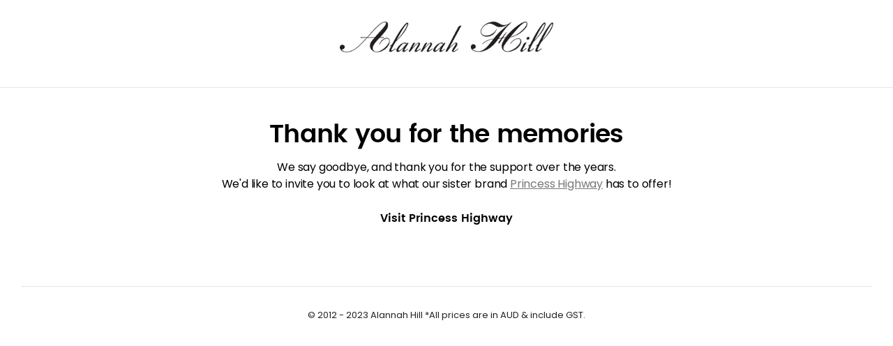

--- FILE ---
content_type: text/html
request_url: https://alannahhill.com.au/
body_size: 2632
content:
<!DOCTYPE html>
<html lang="en">
   <head>
      <meta http-equiv="Content-Type" content="text/html; charset=UTF-8">
      <meta http-equiv="X-UA-Compatible" content="IE=edge">
      <meta name="viewport" content="width=device-width, initial-scale=1, shrink-to-fit=no, initial-scale=1, maximum-scale=2">
      <meta name="description" content="Afterpay and Zip Pay available. Buy Now Pay Later. Alannah Hill is an Australian fashion label radiating sophistication, elegance and a touch of drama.">
      <meta property="og:site_name" content="Alannah Hill">
      <meta property="og:url" content="https://alannahhill.com.au/">
      <meta property="og:title" content="Alannah Hill">
      <meta property="og:type" content="website">
      <link rel="canonical" href="https://alannahhill.com.au/">
      <link rel="shortcut icon" href="./assets/favicon.webp">
      <link href="./assets/styles.css" rel="stylesheet" type="text/css" media="all">
      <link href="./assets/styles-alannahhill.css" rel="stylesheet" type="text/css" media="all">
      <style>
        /* poppins-regular - latin */
        @font-face {
            font-display: swap;
            font-family: 'Poppins';
            font-style: normal;
            font-weight: 400;
            src: url('./fonts/poppins-v21-latin-regular.woff2') format('woff2');
        }
        @font-face {
            font-display: swap;
            font-family: 'Poppins';
            font-style: bold;
            font-weight: 600;
            src: url('./fonts/poppins-v21-latin-semibold.woff2') format('woff2');
        }
      </style>
      <!-- Google Tag Manager -->
      <script>(function(w,d,s,l,i){w[l]=w[l]||[];w[l].push({'gtm.start':new Date().getTime(),event:'gtm.js'});var f=d.getElementsByTagName(s)[0],j=d.createElement(s),dl=l!='dataLayer'?'&l='+l:'';j.async=true;j.src='https://www.googletagmanager.com/gtm.js?id='+i+dl;f.parentNode.insertBefore(j,f);})(window,document,'script','dataLayer','GTM-5C47S2J');</script>
      <!-- End Google Tag Manager END -->
   </head>
   <body class="template-index is-loaded" id="alannah-hill" style="overflow-y: hidden; overflow-x: hidden;">
      <!-- Google Tag Manager (noscript) -->
      <noscript>
        <iframe src="https://www.googletagmanager.com/ns.html?id=GTM-5C47S2J" height="0" width="0" style="display:none;visibility:hidden"></iframe>
      </noscript>
      <!-- End Google Tag Manager (noscript) -->
      <div class="wrapper">
         <div id="shopify-section-topbar" class="shopify-section shopify-section--topbar"></div>
         <div class="shopify-section--header">
            <header data-module-init="header" class="header js-header" data-module-initialized="1">
               <div class="container container--compact header__container">
                  <div class="header__inner">
                     <div class="header__left">
                        <div itemscope="itemscope" itemtype="http://schema.org/Organization" class="header__logo logo">
                           <a href="https://alannahhill.com.au/" aria-label="Logo" itemprop="url" class="logo__link"><img src="./assets/ah-logo.png" alt="Alannah Hill" loading="lazy" width="auto" height="auto" class="logo__img"></a>
                        </div>
                     </div>
                     <div class="header__center">
                        <div id="shopify-section-mega-menu" class="shopify-section header__mega-menu">
                           <nav class="mega-menu mega-menu--mobile-">
                              <div class="slideout--header slideout--has-footer slideout--transparent">
                                 <div class="menu mega-menu__bar expand-group">
                                    <div class="expand-group__overlay" style="pointer-events: none;"></div>
                                    <div class="expand-group__backdrop" style="height: 0px;"></div>
                                 </div>
                              </div>
                           </nav>
                        </div>
                     </div>
                     <div class="header__right">
                        <div class="buckscc-currency-box"></div>
                     </div>
                  </div>
               </div>
         </div>
         </header>
      </div>

      <main class="main" role="main">
         <!-- BEGIN content_for_index -->
         <div id="shopify-section-165811552152fe66ea" class="shopify-section shopify-section--home shopify-section--home-carousel">
            <style>
               .product-carousel__title {font-size:1.5rem}
            </style>
            <div class="container">

            </div>
         </div>
         <div id="shopify-section-6acbdfe7-f12e-46c6-ac7a-897b5f245dd8" class="shopify-section shopify-section-tiles">
            <style>
               .p a, .wysiwyg a, a, body {line-height:0;}
               .hero__cta {padding-top:15px;padding-bottom:15px;margin-top:0;}
               .tile {position:relative;text-align: center;}
               .tile-video, .tile-video-mobile {width: 100%;}
               .tiles-6acbdfe7-f12e-46c6-ac7a-897b5f245dd8 .tile-content {position:absolute;z-index:2;width:100%;top:0%;}
               .tiles-6acbdfe7-f12e-46c6-ac7a-897b5f245dd8 .content-tile .tile-content {position:relative;padding-bottom:15px;}
               .tiles-6acbdfe7-f12e-46c6-ac7a-897b5f245dd8 .image-tile img {min-height:100%;width:100%;}
               .tiles-6acbdfe7-f12e-46c6-ac7a-897b5f245dd8 .tile-description p {color:#000000;font-size:16px;line-height: 1.5;}
               .tiles-6acbdfe7-f12e-46c6-ac7a-897b5f245dd8 .tile-cta {color:#000!important;font-size:16px;border-color:#ffffff;background-color:rgba(0,0,0,0);border-radius:0px;}
               @media only screen and (min-width: 768px){
               .tiles-6acbdfe7-f12e-46c6-ac7a-897b5f245dd8 {width:auto;display:flex;}
               .tiles-6acbdfe7-f12e-46c6-ac7a-897b5f245dd8 .tile {width:100%;padding:0px 0px;}
               .tiles-6acbdfe7-f12e-46c6-ac7a-897b5f245dd8 .tile-image-mobile {display:none;}
               .tiles-6acbdfe7-f12e-46c6-ac7a-897b5f245dd8 .tile-video-mobile {display:none;}
               .tiles-6acbdfe7-f12e-46c6-ac7a-897b5f245dd8 .tile:first-child {padding-left:0;}
               .tiles-6acbdfe7-f12e-46c6-ac7a-897b5f245dd8 .tile:last-child {padding-right:0;}
               .tiles-6acbdfe7-f12e-46c6-ac7a-897b5f245dd8 .tile-title {color:#000000;font-size:36px;}
               .tiles-6acbdfe7-f12e-46c6-ac7a-897b5f245dd8 .tile-description {width:100%;height:100%;padding:px 0px;}
               }
               @media only screen and (max-width: 767px){
               .tiles-6acbdfe7-f12e-46c6-ac7a-897b5f245dd8 {width:100%;display:block;}
               .tiles-6acbdfe7-f12e-46c6-ac7a-897b5f245dd8 .tile {width:calc(100% / 1);float:left;padding:0px 0px;}
               .tiles-6acbdfe7-f12e-46c6-ac7a-897b5f245dd8 .tile {padding:0 px;}
               .tiles-6acbdfe7-f12e-46c6-ac7a-897b5f245dd8 .tile-video {display:none;}
               .tiles-6acbdfe7-f12e-46c6-ac7a-897b5f245dd8 .tile:first-child {padding-top:0px;}
               .tiles-6acbdfe7-f12e-46c6-ac7a-897b5f245dd8 .tile:last-child {padding-bottom:0px;}
               .tiles-6acbdfe7-f12e-46c6-ac7a-897b5f245dd8 .tile-title {color:#000000;font-size:36px;}
               .tiles-6acbdfe7-f12e-46c6-ac7a-897b5f245dd8 .tile-description {width:100%;height:100%;padding:0px px;}
               }
            </style>
            <div class="tiles tiles-6acbdfe7-f12e-46c6-ac7a-897b5f245dd8">
               <div class="tile content-tile tile-2a5d6f75-bf6b-450b-b9e1-670bb5e52f10">
                  <style>.content-tile.tile-2a5d6f75-bf6b-450b-b9e1-670bb5e52f10 .tile-content h2 {color:#000000;padding-bottom:15px;}</style>
                  <style>.tile-2a5d6f75-bf6b-450b-b9e1-670bb5e52f10 .tile-content {text-align:center;}</style>
                  <style>.tile-2a5d6f75-bf6b-450b-b9e1-670bb5e52f10 .tile-content {padding-top:1%;}</style>
                  <style>@media only screen and (min-width: 768px){.tile-2a5d6f75-bf6b-450b-b9e1-670bb5e52f10 .tile-content {padding-left:10px;padding-right:10px;}}</style>
                  <style>@media only screen and (max-width: 767px){.tile-2a5d6f75-bf6b-450b-b9e1-670bb5e52f10 .tile-content {padding-left:30px;padding-right:30px;}}</style>
                  <style>.content-tile.tile-2a5d6f75-bf6b-450b-b9e1-670bb5e52f10 {background-color:rgba(0,0,0,0);}</style>
                  <div class="tile-content">
                     <h2 class="tile-title">Thank you for the memories</h2>
                     <div class="tile-description">
                        <p>We say goodbye, and thank you for the support over the years. <br>We'd like to invite you to look at what our sister brand <a href="https://princesshighway.com.au/collections/new-arrivals?utm_source=alannahhill&utm_medium=link1&utm_campaign=Alannah+Hill+redirect" title="Princess Highway New Arrivals" style="font-size:16px">Princess Highway</a> has to offer!</p>
                     </div>
                     <div class="hero__cta">
                        <p class="button hero__button button--hollow button--hero tile-cta"
                            onclick="window.location.href='https://princesshighway.com.au/collections/new-arrivals?utm_source=alannahhill&utm_medium=link2&utm_campaign=Alannah+Hill+redirect';"
                            style="cursor: pointer;">Visit Princess Highway</p>
                     </div>
                  </div>
               </div>
            </div>
         </div>
         <!-- END content_for_index -->
      </main>
      <div id="shopify-section-footer" class="shopify-section">
         <footer class="footer">
            <div class="footer__main"></div>
            <div class="footer__bottom">
               <div class="container container--compact" style="display: flex; justify-content: center; align-items: center;">
                    <div class="footer__bottom-copyright">
                    © 2012 - 2023 Alannah Hill *All prices are in AUD &amp; include GST.
                    </div>
               </div>
            </div>
         </footer>
      </div>
   </body>
</html>

--- FILE ---
content_type: text/css
request_url: https://alannahhill.com.au/assets/styles.css
body_size: 41093
content:
html {line-height:1.15;-webkit-text-size-adjust:100%}body {margin:0}main {display:block}h1 {font-size:2em;margin:.67em 0}hr {box-sizing:content-box;height:0;overflow:visible}pre {font-family:monospace,monospace;font-size:1em}a {background-color:transparent}abbr[title] {border-bottom:none;text-decoration:underline;-webkit-text-decoration:underline dotted;text-decoration:underline dotted}b,strong {font-weight:bolder}code, kbd,samp {font-family:monospace, monospace;font-size:1em}small {font-size:80%}sub,sup {font-size:75%;line-height:0;position:relative;vertical-align:baseline}sub {bottom:-.25em}sup {top:-.5em}img {border-style:none}button, input, optgroup,select, textarea {font-size:100%;line-height:1.15;margin:0}button, input {overflow:visible}button,select {text-transform:none}[type=button], [type=reset], [type=submit], button {-webkit-appearance:button}[type=button]::-moz-focus-inner, [type=reset]::-moz-focus-inner, [type=submit]::-moz-focus-inner, button::-moz-focus-inner {border-style:none;padding:0}[type=button]:-moz-focusring, [type=reset]:-moz-focusring, [type=submit]:-moz-focusring, button:-moz-focusring {outline:1px dotted ButtonText}fieldset {padding:.35em .75em .625em}legend {box-sizing:border-box;color:inherit;display:table;max-width:100%;padding:0;white-space:normal}progress {vertical-align:baseline}textarea {overflow:auto}[type=checkbox], [type=radio] {box-sizing:border-box;padding:0}[type=number]::-webkit-inner-spin-button, [type=number]::-webkit-inner-spin-button {height:auto}[type=search] {-webkit-appearance:textfield;outline-offset:-2px}[type=search]::-webkit-search-decoration {-webkit-appearance:none}::-webkit-file-upload-button {-webkit-appearance:button;font:inherit}details {display:block}summary {display:list-item}[hidden], template {display:none}.topbar__message p, .topbar__message a, .topbar__message a:hover {color:#fff;font-size:0.75rem;}.button--quick-add.product-quick-add__button {background:#fff!important;}.blog {background:#fff;}.card--article {display:block;}.card--article .card__content {display:none;}.button--article {text-transform:uppercase;}.page-title--blog .page-title__title {padding:40px 0;}.card--blog-landing figure {width:75%;margin:0 14%;}.container--post, .wysiwyg--article p, .article__footer {max-width:1200px;}.article__button a {border:#000;}.lookbook-items {display:flow-root;}.lookbook-content {padding:15px;}.lookbook-item {float:left;width:33%;padding:15px 0;}.lookbook-item img, .lookbook-item p {padding:0 15px;}.buckscc-currency-box {margin-right:25px;}.buckscc-select-styled:after {top:3px;}.bucks-selected {padding:6px 0 0 6px!important;}.hxoSelectTheme .buckscc-selectspan {margin:0 2px!important;}.buckscc-select-styled {padding:8px 8px 8px 1px!important;}span.money.price__slashed,span.money.price__slashed.buckscc-money,span.money.price__slashed.buckscc-converted.buckscc-money {color:#bbb!important;text-decoration:line-through!important;}.price--product-sticky .price__amount, .price--product-sticky .price__slashed {color:inherit!important;}.buckscc-select-options {border-radius:0!important;}.hxoSelectTheme .buckscc-select-styled:after {content:"\003e"!important;transform:rotate(90deg);border:none!important;top:1px!important;}.hxoSelectTheme .buckscc-select-styled.active:after, .hxoSelectTheme .buckscc-select-styled:active:after {top:1px!important;}@media(max-width:400px) {.buckscc-currency-box {margin-right:5px;}}.hxoSelectTheme .buckscc-selectspan {margin:0 2px!important;}.buckscc-select-styled {padding:8px 8px 8px 1px!important;}@media(max-width:768px) {.buckscc-currency-box {margin-right:0!important;}.bucks-selected {padding:0!important;}.buckscc-select-styled {padding:0!important;margin-right:5px!important;}.buckscc-currency-wrapper.noBorder.hxo-showCurrencyOnly.hxoFlag-modern.hxoFlag-rounded.bucksMobile.hxo-mobile_relative.mobile_left_downwards.hxoSelectTheme {margin-left:0!important;}}.cart-row--page .cart-row__price {display:block!important;}.TCs {padding:0 0 17px 0;}.quantity {margin:0;}.search {margin-bottom:20px;}.card__content {margin-bottom:20px;}.card__title {margin:15px 0 0 0;}.card__description {text-align:left;}.card.grid__item {padding:9px;}.card--product .card__title, .card--product .card__title-link {color:#000;font-size:1rem;text-align:left;}section.page-title.page-title--collection.page-title--collection-default {margin-bottom:20px;}.plp-filter-bar__inner {margin-bottom:0;}.collection-grid__content {margin-top:0;}.float-left {float:left;}body:not(.usf-has-container) .collection-grid__header{display:none}.usf-collection-description, .usf-page-title {padding:30px 0;}#usf_container {padding:0 18px!important;}.usf-views {display:none!important;}.usf-page-width {padding:0!important;}.usf-grid .usf-sr-product {float:left;}.usf-sr-product .usf-main-img, .usf-sr-product .usf-second-img {background-size:cover!important;}.usf-page-title {text-transform:capitalize!important;font-size:1.5rem!important;color:#000!important;margin:0!important;font-family:'Comfortaa',Helvetica,Arial,sans-serif!important;}.usf-discount {color:#e94b7e!important;float:left;margin-right:5px;}.usf-has-discount {text-decoration-color:#999!important;color:#999!important;}.usf-price-savings {color:#e94b7e!important;}.usf-sr-config__mobile-filters-wrapper .usf-c-select, .usf-sr-config__mobile-filters-wrapper .usf-filters {width:15%;}.usf-mobile .usf-sr-config {border-bottom:1px solid #e6e6e6!important;}.usf-sr-config__mobile-filters-wrapper {width:60%!important;float:left;color:#777;}.usf-filters {border:none!important;}.usf-sr-config__mobile-filters-wrapper .usf-filters>button:before {}.usf-c-select {border:none!important;}.usf-sr-config__mobile-filters-wrapper .usf-c-select>button, .usf-sr-config__mobile-filters-wrapper .usf-filters>button {margin:0!important;padding:8px 0 0 0!important;}.usf-mobile .usf-filters.usf-has-filters:after {display:none;}.usf-mobile .usf-facets .usf-footer {padding:0;border-top:none!important;background-color:#000!important;height:60px!important;}.usf-mobile .usf-facets .usf-footer div {text-transform:capitalize!important;font-size:1rem!important;color:#fff!important;border:none!important;}.usf-preview button[name=add]:hover {color:#000!important;background-color:#fff!important;border:1px solid #000!important;}.usf-preview button[name=add] {background-color:#000!important;border:none!important;padding:13px 25px 10px 25px!important;}.usf-preview__image-slider__btn {border:1px solid #000!important;}.usf-preview__image-slider__btn:hover {background-color:#000!important;border:none;color:#fff!important;}.sash {position:absolute;z-index:2;font-size:0.7rem;width:80px;height:80px;border-radius:50%;text-align:center;color:#fff!important;margin:10px;padding:14px 0!important;line-height:1rem;color:#000!important;}.usf-img-wrapper {z-index:1;}@media only screen and (min-width: 768px) {.usf-grid .usf-sr-product {width:calc(25% - 10px)!important;}.usf-facets-wrapper {max-width:500px!important;}.usf-close {left:500px;}.usf-img-wrapper {height:500px!important;}.usf-sr-config__mobile-filters-wrapper {width:20%!important}}@media only screen and (max-width: 768px) {.usf-grid .usf-sr-product {width:33.3333%!important;}}@media only screen and (max-width: 480px) {.usf-grid .usf-sr-product {width:calc(50% - 10px)!important;}.usf-img-wrapper {height:240px!important;}}.shopify-section--collection-image:after {background:unset!important;}option:disabled {color:#e9e9e9!important;}.usf-icon-eye:before {content:"\e903"!important;}.usf-swatchs ul {margin:0!important;padding:0!important;justify-content:unset!important;}.usf-swatchs ul li label {cursor:unset!important;text-transform:lowercase!important;border:1px solid #e4e4e4!important;padding:1px 3px 0!important;}.usf-preview__image-slider__btn, .usf-preview__image-slider__btn:hover {color:#777!important;border:1px solid #777!important;background:transparent!important;}.usf-preview__badge.usf-preview__badge-sale {display:none;}@media only screen and (max-width: 767px) {.usf-mobile .usf-preview {max-width:85vw!important;width:85vw!important;}.usf-mobile .usf-sr-product__image-container .usf-sr-preview, .usf-mobile .usf-sr-product__image-container:hover .usf-sr-preview {right:5px!important;bottom:5px!important;}.usf-mobile .usf-sr-summary {width:75px!important;text-align:right!important;}.usf-sr-config__mobile-filters-wrapper .usf-filters>button:before {font-size:15px!important;margin-right:10px!important;}}@media only screen and (min-width: 768px) {.collection-grid__header {width:70px;margin-bottom:-96px;margin-left:20px;}button.filter-slideout-button:before {content:"\e001"!important;font-family:usf-icon!important;font-size:16px;margin-right:10px;}button.filter-slideout-button span {vertical-align:2px;}.usf-c-select__input-value.usf-btn {min-width:20px!important;border:none!important;}.usf-sr-summary {margin:8px 0px 0px 72px!important;text-align:left!important;opacity:1!important;}.usf-mobile .usf-preview {max-width:685px!important;width:685px!important;}.usf-preview__wrapper.usf-zone {margin:8% auto;}.usf-mobile .usf-preview__image-slider {width:100%;}.usf-mobile .usf-preview__content-left, .usf-mobile .usf-preview__content-right {float:left!important;width:50%!important;}.usf-c-num-input {border:1px solid #777!important;}.usf-mobile .usf-preview__image-slider {height:60vh!important;min-height:60vh!important;}.usf-preview__thumb {border:1px solid #777!important;background-color:transparent!important;}.usf-preview__thumb.usf-active {background-color:#777!important;}.usf-preview__description {display:none;}.usf-price.usf-has-discount {text-decoration-color:#777!important;}.usf-preview__wrapper .usf-remove:before, .usf-preview__wrapper .usf-remove:after {background-color:#000!important;}.usf-mobile .usf-sr-product__image-container .usf-sr-preview, .usf-mobile .usf-sr-product__image-container:hover .usf-sr-preview {bottom:10px!important;}.usf-swatchs ul {margin:0!important;padding:0!important;}.usf-swatchs ul li label {cursor:unset!important;text-transform:lowercase!important;border:1px solid #e4e4e4!important;padding:1px 3px 0!important;}}.account-slideout__register {width:300px;}.register-form {margin:15px 0;}.register-form input {padding:15px;}.register-form-firstname {width:142px;float:left;margin-right:15px;}.register-form-lastname {width:142px;}span#stack-discounts-subtotal-valuestrike, span.discount-labelsvg, div#coupons_stacker_wrapper label {display:none;}.stack-discounts-discount-value, #stack-discounts-subtotal {font-weight:300!important;font-size:0.9375rem;}#coupons_stacker_add_button, .discountyard-discounts-input, .stack-discounts-tag {border-radius:0!important;text-transform:capitalize;}input#coupons_stacker_input::placeholder {color:#777;text-transform:initial;}.cart-slideout__subtotal {padding-bottom:17px;}[dy-cart-item-original-price] {color:#bbb;float:left;font-size:1rem;}[dy-cart-item-discounted-price] {color:#e94b7e!important;}.cart-row__total {display:none;}.flickity-enabled {position: relative;}.flickity-enabled:focus {outline: none;}.flickity-viewport {overflow: hidden;position: relative;height: 100%;}.flickity-slider {position: absolute;width: 100%;height: 100%;}.flickity-enabled.is-draggable {-webkit-tap-highlight-color: transparent;-webkit-user-select: none;-moz-user-select: none;-ms-user-select: none;user-select: none;}.flickity-enabled.is-draggable .flickity-viewport {cursor: move;cursor: -webkit-grab;cursor: grab;}.flickity-enabled.is-draggable .flickity-viewport.is-pointer-down {cursor: -webkit-grabbing;cursor: grabbing;}.flickity-button {position: absolute;background: hsla(0, 0%, 100%, 0.75);border: none;color: #333;}.flickity-button:hover {background: #fff;cursor: pointer;}.flickity-button:focus {outline: none;box-shadow: 0 0 0 5px #19f;}.flickity-button:active {opacity: 0.6;}.flickity-button:disabled {opacity: 0.3;cursor: auto;pointer-events: none;}.flickity-button-icon {fill: currentColor;}.flickity-prev-next-button {top: 50%;width: 44px;height: 44px;border-radius: 50%;transform: translateY(-50%);}.flickity-prev-next-button.previous {left: 10px;}.flickity-prev-next-button.next {right: 10px;}.flickity-rtl .flickity-prev-next-button.previous {left: auto;right: 10px;}.flickity-rtl .flickity-prev-next-button.next {right: auto;left: 10px;}.flickity-prev-next-button .flickity-button-icon {position: absolute;left: 20%;top: 20%;width: 60%;height: 60%;}.flickity-page-dots {position: absolute;width: 100%;bottom: -25px;padding: 0;margin: 0;list-style: none;text-align: center;line-height: 1;}.flickity-rtl .flickity-page-dots {direction: rtl;}.flickity-page-dots .dot {display: inline-block;width: 10px;height: 10px;margin: 0 8px;background: #333;border-radius: 50%;opacity: 0.25;cursor: pointer;}.flickity-page-dots .dot.is-selected {opacity: 1;}input {transition-property: all;transition-duration: 0.4s;transition-timing-function: ease-in-out;height: 48px;padding: 0 13px;border: 1px solid #e4e4e4;border-radius: 2px;color: #222;box-sizing: border-box;}input:focus {outline: none;box-shadow: inset 0 0 0 1px #e4e4e4;}input::-moz-placeholder {color: #222;}input:-ms-input-placeholder {color: #222;}input::placeholder {color: #222;}input::-ms-clear, input::-webkit-search-cancel-button {display: none !important;}input[type="search"]::-webkit-search-cancel-button, input[type="search"]::-webkit-search-decoration, input[type="search"]::-webkit-search-results-button, input[type="search"]::-webkit-search-results-decoration {display: none;}select {transition-property: all;transition-duration: 0.4s;transition-timing-function: ease-in-out;height: 48px;border: 1px solid #e4e4e4;border-radius: 2px;color: #222;box-sizing: border-box;}select:focus {outline: none;}.text-inherit {font: inherit;background: inherit;text-transform: inherit;}.text-inherit, .text-inherit:hover {color: inherit;text-decoration: inherit;}* {-webkit-font-smoothing: antialiased;-moz-osx-font-smoothing: grayscale;}.h1, .h2, .h3, .h4, .h5, .h6, h1, h2, h3, h4, h5, h6 {font-weight: 600;color: #000;}.h1, h1 {font-size: 1.875rem;line-height: 1.2;letter-spacing: -0.03333em;}.h2, h2 {font-size: 1.5rem;line-height: 1.08333;letter-spacing: -0.02083em;color: #111;}.h3, h3 {font-size: 1.125rem;line-height: 1.22222;letter-spacing: -0.01389em;}.h4, .h5, .h6, h4, h5, h6 {font-size: 0.75rem;line-height: 1.16667;letter-spacing: 0.02083em;text-transform: uppercase;}.p, .p a, .p p, body, p {color: #222;font-weight: 400;}.link, .p, .p a, .p p, .wysiwyg a, body, p, p a {font-size: 0.8125rem;line-height: 1.53846;letter-spacing: -0.01154em;}.link, .wysiwyg a, p a {color: #777;transition-property: color;transition-duration: 0.4s;transition-timing-function: ease-in-out;z-index: 1;position: relative;}.link:hover, .wysiwyg a:hover, p a:hover {color: #444;}.link--custom {font-size: 0.9375rem;line-height: 1.06667;letter-spacing: -0.01667em;position: relative;padding-bottom: 1px;text-decoration: none;color: #000;}.link--custom:before {content: "";position: absolute;bottom: 0;left: 0;border-top: 1px solid #444;width: 100%;}.link--inline {text-decoration: underline;}.label {font-size: 0.8125rem;line-height: 1.53846;letter-spacing: -0.01154em;}.bold {font-weight: 700;}.checkbox, .form-input, .input, .label, .radio, .select, .textarea {font-size: 0.8125rem;line-height: 1.53846;letter-spacing: -0.01154em;}.button {font-size: 0.875rem;line-height: 1.14286;letter-spacing: 0;font-weight: 700;text-decoration: none;}.headline {text-align: center;}.form__block + .form__block {margin-top: 18px;}.form__block input[type="checkbox"], .form__block input[type="radio"] {display: none;}.form__block-inner {position: relative;}.form__message {display: block;margin-top: 4px;color: #ec5578;}.form__label--checkbox, .form__label--radio {position: relative;align-items: center;display: inline-flex;margin-bottom: 0;height: 20px;padding: 2px 0 0 28px;cursor: pointer;-webkit-user-select: none;-moz-user-select: none;-ms-user-select: none;user-select: none;-webkit-tap-highlight-color: transparent;}.form__label--checkbox:before, .form__label--radio:before {content: "";position: absolute;top: 50%;left: 0;transform: translate3d(0, -50%, 0);border: 1px solid #e4e4e4;border-radius: 3px;width: 18px;height: 18px;background: #fff;}.form__label--checkbox:after, .form__label--radio:after {content: "";position: absolute;top: calc(50% - 6px);left: 4px;display: none;width: 12px;height: 13px;background-image: url("data:image/svg+xml;utf8,<svg xmlns='http://www.w3.org/2000/svg' viewBox='0 0 512 512'><path fill='%23FFFFFF' d='M173.898 439.404l-166.4-166.4c-9.997-9.997-9.997-26.206 0-36.204l36.203-36.204c9.997-9.998 26.207-9.998 36.204 0L192 312.69 432.095 72.596c9.997-9.997 26.207-9.997 36.204 0l36.203 36.204c9.997 9.997 9.997 26.206 0 36.204l-294.4 294.401c-9.998 9.997-26.207 9.997-36.204-.001z'/></svg>");background-repeat: no-repeat;background-size: contain;}.form__label--radio:before {border: 1px solid #e4e4e4;border-radius: 50%;width: 18px;height: 18px;}.form__label--radio:after {top: 6px;left: 6px;border: none;border-radius: 50%;width: 8px;height: 8px;background-color: #fff;}.form__checkbox:disabled + .form__label:before, .form__radio:disabled + .form__label:before {background: #f2f2f2;}.form__radio:disabled + .form__label:before {width: 18px;height: 18px;}.form__checkbox:disabled + .form__label:after {border-color: #ccc;}.form__checkbox:checked:disabled + .form__label:before, .form__radio:checked:disabled + .form__label:before {border-color: #e4e4e4;background: #f2f2f2;}.form__checkbox:checked:disabled + .form__label:after, .form__radio:checked:disabled + .form__label:after {background-image: url("data:image/svg+xml;utf8,<svg xmlns='http://www.w3.org/2000/svg' viewBox='0 0 512 512'><path fill='%23CCCCCC' d='M173.898 439.404l-166.4-166.4c-9.997-9.997-9.997-26.206 0-36.204l36.203-36.204c9.997-9.998 26.207-9.998 36.204 0L192 312.69 432.095 72.596c9.997-9.997 26.207-9.997 36.204 0l36.203 36.204c9.997 9.997 9.997 26.206 0 36.204l-294.4 294.401c-9.998 9.997-26.207 9.997-36.204-.001z'/></svg>");}.form__checkbox:checked:disabled + .form__label:after {border-color: #ccc;}.form__radio:checked + .form__label:before {border-color: #000;background: #000;}.form__radio:checked + .form__label:after {display: block;background: #fff;}.form__radio:checked:disabled + .form__label:after {left: 6px;width: 8px;height: 8px;background: #ccc;}.form__label--checkbox-switch {position: relative;margin-bottom: 0;height: 20px;padding: 2px 0 0 44px;cursor: pointer;-webkit-user-select: none;-moz-user-select: none;-ms-user-select: none;user-select: none;-webkit-tap-highlight-color: transparent;}.form__label--checkbox-switch:before {content: "";position: absolute;top: 0;left: 0;border-radius: 10px;width: 36px;height: 20px;background: #ccc;cursor: pointer;}.form__label--checkbox-switch:after {transition-property: transform;transition-duration: 0.4s;transition-timing-function: ease-in-out;content: "";position: absolute;top: 2px;left: 2px;border-radius: 10px;width: 16px;height: 16px;background-color: #fff;cursor: pointer;}.form__checkbox--switch:checked + .form__label:after {transform: translate3d(16px, 0, 0);}.form__checkbox--switch:checked:disabled + .form__label:before, .form__checkbox--switch:disabled + .form__label:before {background: #eee;}.form__checkbox--switch:checked:disabled + .form__label:after {background-image: none;}.form__block--newsletter .form__input {padding: 3px 15px 0;}.form--giftcard .form__row {display: flex;flex-direction: row;align-items: flex-start;justify-content: space-between;flex-wrap: wrap;}.form--giftcard .form__block {margin-bottom: 18px;width: calc(50% - 9px);}.form--giftcard .form__block + .form__block {margin-top: 0;}.form--giftcard .form__block--textarea {margin-bottom: 0;width: 100%;}.form--giftcard .form__textarea {display: block;height: 118px;min-height: 0;}.form--address {max-width: 738px;}.form--address .form__row {display: flex;flex-direction: row;align-items: flex-start;justify-content: space-between;flex-wrap: nowrap;margin: 0;}.form--address .form__row .form__block--one-half:only-child {width: 100%;}.form--address .form__block, .form--address .form__block--checkbox {margin-bottom: 18px;}.form--address .form__block + .form__block {margin-top: 0;}.form--address .form__block--one-half {margin-right: 18px;}.form--address .form__block--one-half:last-child {margin-right: 0;}.form--address .form__footer {margin-top: 19px;}@media (min-width: 1024px) {.form--address .form__footer {margin-top: 18px;}}.form__block--one-half {width: 50%;}.form--newsletter-footer .form__label {display: none;}.wrapper {display: flex;flex-direction: column;align-items: center;justify-content: center;flex-wrap: wrap;-webkit-overflow-scrolling: touch;}.wrapper, .wrapper > * {width: 100%;}.main {transition-property: all;transition-duration: 0.4s;transition-timing-function: ease-in-out;background: #fff;}.section {padding-top: 20px;}.main :first-child .section {padding-top: 0;}.shopify-challenge__container {padding: 50px 0;}#preview-bar-iframe {transition-property: transform;transition-duration: 0.4s;transition-timing-function: ease-in-out;height: 60px;transform: translateY(70%) !important;}#preview-bar-iframe:hover {transform: translateY(0) !important;}@media (max-width: 767px) {div[style*="z-index: 2000000000;"] {left: 0 !important;}}.grecaptcha-badge {display: none !important;}.container {padding-left: 12px;padding-right: 12px;margin-left: auto;margin-right: auto;box-sizing: border-box;}@media (min-width: 1024px) {.container {padding-left: 30px;padding-right: 30px;}}@media (max-width: 1023px) {.container--compact {padding-left: 18px;padding-right: 18px;}}.container--account {max-width: 1300px;}.container--cms {max-width: 728px;}.container--post {max-width: 1060px;}.container--page {max-width: 876px;}.grid {display: flex;flex-direction: row;align-items: stretch;justify-content: flex-start;flex-wrap: wrap;}@media all {.grid {margin-left: -8px;margin-right: -8px;}}@media (min-width: 600px) {.grid {margin-left: -6px;margin-right: -6px;}}@media (min-width: 768px) {.grid {margin-left: -9px;margin-right: -9px;}}@media (min-width: 1024px) {.grid {margin-left: -9px;margin-right: -9px;}}@media all {.grid__item {padding-left: 8px;padding-right: 8px;}}@media (min-width: 600px) {.grid__item {padding-left: 6px;padding-right: 6px;}}@media (min-width: 768px) {.grid__item {padding-left: 9px;padding-right: 9px;}}@media (min-width: 1024px) {.grid__item {padding-left: 9px;padding-right: 9px;}}.grid__item {width: 100%;}@media all {.grid--no-gutter {margin-left: 0;margin-right: 0;}}@media all {.grid--no-gutter > .grid__item {padding-left: 0;padding-right: 0;}}@media (min-width: 1024px) {.grid--2 > .grid__item {width: 50%;}}@media (min-width: 1024px) {.grid--3 > .grid__item {width: 33.333333%;}}.grid--4 > .grid__item {width: 50%;}.grid--5 > .grid__item {width: 100%;}.grid--6 > .grid__item {width: 50%;}@media (min-width: 1024px) {.grid--4 > .grid__item {width: 25%;}.grid--5 > .grid__item {width: 20%;}.grid--6 > .grid__item {width: 16.666666%;}}@media (max-width: 1023px) {.grid--2-mobile > .grid__item {width: 50%;}}@media (min-width: 850px) {.grid--footer {flex-direction: row-reverse;}}@media (min-width: 850px) {.grid--footer > .grid__item:first-child {width: 220px;}.grid--footer > .grid__item:last-child {flex: 1 1;}}@media (min-width: 1024px) {.grid--footer > .grid__item:first-child {width: 300px;}}@media (min-width: 1440px) {.grid--footer > .grid__item:first-child {width: 352px;}}@media (min-width: 1024px) {.grid--page > .grid__item:first-child {width: 33.333333%;}.grid--page > .grid__item:last-child {width: 66.666667%;}}.grid--account {margin: 0;}@media (min-width: 1280px) {.grid--account {align-items: flex-start;}}.grid--account > .grid__item {padding: 0;}@media (min-width: 1280px) {.grid--account > .grid__item:first-child {width: 224px;}.grid--account > .grid__item:last-child {flex: 1 1;margin-left: 30px;}}.grid--newsletter-popup > .grid__item {width: 100%;}@media (min-width: 1024px) {.grid--newsletter-popup > .grid__item {width: 50%;}}.grid--newsletter-popup > .grid__item:first-child {display: none;}@media (min-width: 1024px) {.grid--newsletter-popup > .grid__item:first-child {display: block;}}@media (min-width: 1024px) {.grid--product {display: flex;flex-direction: row;align-items: flex-start;justify-content: flex-start;flex-wrap: wrap;}}@media (min-width: 1024px) {.grid--product > .grid__item:first-child {position: sticky;position: -webkit-sticky;z-index: 1;top: 95px;flex: 1 1;margin-right: 28px;}}@media (min-width: 1440px) {.grid--product > .grid__item:first-child {margin-right: 106px;}}@media (max-width: 1023px) {.grid--product > .grid__item:last-child {padding-top: 20px;}}@media (min-width: 1024px) {.grid--product > .grid__item:last-child {width: 380px;}}@media (min-width: 1440px) {.grid--product > .grid__item:last-child {width: 498px;}}@media all {.grid--home-two-tiles {margin-left: 0;margin-right: 0;}}@media (min-width: 768px) {.grid--home-two-tiles {margin-left: -10px;margin-right: -10px;}}@media (min-width: 1440px) {.grid--home-two-tiles {margin-left: -15px;margin-right: -15px;}}@media all {.grid--home-two-tiles .grid__item {padding-left: 0;padding-right: 0;}}@media (min-width: 768px) {.grid--home-two-tiles .grid__item {padding-left: 10px;padding-right: 10px;}}@media (min-width: 1440px) {.grid--home-two-tiles .grid__item {padding-left: 15px;padding-right: 15px;}}@media (max-width: 767px) {.grid--home-two-tiles .grid__item:last-child {margin-top: 18px;}}@media (min-width: 768px) {.grid--home-two-tiles .grid__item {width: 50%;}}@media (min-width: 1440px) {.grid--home-three-up {margin-left: -15px;margin-right: -15px;}}@media (min-width: 1440px) {.grid--home-three-up > .grid__item {padding-left: 15px;padding-right: 15px;}}.grid--home-three-up > .grid__item {margin-bottom: 18px;}.grid--home-three-up > .grid__item:last-child {margin-bottom: 0;}@media (min-width: 768px) {.grid--home-three-up > .grid__item {margin-bottom: 0;width: 33.333333%;}}@media all {.grid--home-four-up {margin-left: -6px;margin-right: -6px;}}@media (min-width: 1440px) {.grid--home-four-up, .grid--home-five-up, .grid--home-six-up {margin-left: -15px;margin-right: -15px;}}@media all {.grid--home-four-up > .grid__item, .grid--home-five-up > .grid__item, .grid--home-six-up > .grid__item {padding-left: 6px;padding-right: 6px;}}@media (min-width: 1440px) {.grid--home-four-up > .grid__item, .grid--home-five-up > .grid__item, .grid--home-six-up > .grid__item {padding-left: 15px;padding-right: 15px;}}.grid--home-four-up > .grid__item, .grid--home-five-up > .grid__item, .grid--home-six-up > .grid__item {margin-bottom: 12px;}.grid--home-four-up > .grid__item:last-child, .grid--home-four-up > .grid__item:nth-child(3), .grid--home-five-up > .grid__item:last-child, .grid--home-six-up > .grid__item:last-child, .grid--home-six-up > .grid__item:nth-child(3), .grid--home-six-up > .grid__item:nth-child(6) {margin-bottom: 0;}@media (min-width: 768px) {.grid--home-four-up > .grid__item, .grid--home-five-up > .grid__item, .grid--home-six-up > .grid__item {margin-bottom: 0;}}.grid--contact {margin: 0;}.grid--contact > .grid__item {padding: 0;}@media (min-width: 1024px) {.grid--contact > .grid__item:first-child {display: flex;flex-direction: row;align-items: center;justify-content: center;flex-wrap: wrap;}}@media (max-width: 1023px) {.grid--contact > .grid__item:last-child {display: none;}}.grid--contact > .grid__item:only-child {width: 100%;}@media (max-width: 1023px) {.grid--contact > .grid__item:only-child {display: block;}}@media all {.grid--blog-landing {margin-left: -6px;margin-right: -6px;}}@media (min-width: 1024px) {.grid--blog-landing {margin-left: -9px;margin-right: -9px;}}@media all {.grid--blog-landing > .grid__item {padding-left: 6px;padding-right: 6px;}}@media (min-width: 1024px) {.grid--blog-landing > .grid__item {padding-left: 9px;padding-right: 9px;}}.grid--blog-landing > .grid__item {width: 50%;}@media (min-width: 768px) {.grid--blog-landing > .grid__item {width: 33.333333%;}}@media all {.grid--look-book-landing {margin-left: 0;margin-right: 0;}}@media (min-width: 1024px) {.grid--look-book-landing {margin-left: -15px;margin-right: -15px;}}@media all {.grid--look-book-landing > .grid__item {padding-left: 0;padding-right: 0;}}@media (min-width: 1024px) {.grid--look-book-landing > .grid__item {padding-left: 15px;padding-right: 15px;}}@media all {.grid--two-tiles {margin-left: 0;margin-right: 0;}}.grid--two-tiles {align-items: center;}@media all {.grid--two-tiles > .grid__item {padding-left: 0;padding-right: 0;}}@media (min-width: 1024px) {.grid--two-tiles > .grid__item:first-child {width: 57.24638%;}.grid--two-tiles > .grid__item:last-child {width: 42.75362%;}}@media all {.grid--three-tiles {margin-left: 0;margin-right: 0;}}@media (min-width: 1024px) {.grid--three-tiles {margin-left: -15px;margin-right: -15px;}}@media all {.grid--three-tiles > .grid__item {padding-left: 0;padding-right: 0;}}@media (min-width: 1024px) {.grid--three-tiles > .grid__item {padding-left: 15px;padding-right: 15px;}}.grid--shipping-info {flex-wrap: nowrap;justify-content: space-between;}@media (min-width: 1024px) {.grid--shipping-info {max-width: 575px;}}.grid--shipping-info > .grid__item:first-child {width: 122px;}.grid--shipping-info > .grid__item:last-child {width: 153px;}.grid--register {margin: 0;}@media (min-width: 1024px) {.grid--register {justify-content: center;}}.grid--register > .grid__item {padding: 0;}@media all {.grid--collection {margin-left: -6px;margin-right: -6px;}}@media (min-width: 1024px) {.grid--collection {margin-left: -9px;margin-right: -9px;}}@media all {.grid--collection > .grid__item {padding-left: 6px;padding-right: 6px;}}@media (min-width: 1024px) {.grid--collection > .grid__item {padding-left: 9px;padding-right: 9px;}}.grid--collection > .grid__item {width: 50%;}@media (min-width: 1024px) {.grid--collection > .grid__item {width: 33.333333%;}}@media (min-width: 1440px) {.grid--collection > .grid__item {width: 25%;}}@media (min-width: 1920px) {.grid--collection > .grid__item {width: 16.666667%;}}@media all {.grid--search-dropdown {margin-left: -6px;margin-right: -6px;}}@media (min-width: 1024px) {.grid--search-dropdown {margin-left: -9px;margin-right: -9px;}}@media all {.grid--search-dropdown > .grid__item {padding-left: 6px;padding-right: 6px;}}@media (min-width: 1024px) {.grid--search-dropdown > .grid__item {padding-left: 9px;padding-right: 9px;}}@media (max-width: 767px) {.grid--collection-column > .grid__item {width: 100%;}}@media all {.grid--collection-image {margin-left: -11px;margin-right: -11px;}}@media (min-width: 1024px) {.grid--collection-image {margin-left: -18px;margin-right: -18px;}}.grid--collection-image {justify-content: center;}@media all {.grid--collection-image .grid__item {padding-left: 3px;padding-right: 3px;}}@media (min-width: 1024px) {.grid--collection-image .grid__item {padding-left: 18px;padding-right: 18px;}}.grid--collection-image .grid__item {width: auto;}[type="button"], [type="reset"], [type="submit"], button {margin: 0;padding: 0;border: none;-webkit-appearance: none;-moz-appearance: none;appearance: none;background: transparent;cursor: pointer;}[type="button"]:focus, [type="reset"]:focus, [type="submit"]:focus, button:focus {box-shadow: none;outline: none;}[type="button"]:hover, [type="reset"]:hover, [type="submit"]:hover, button:hover {box-shadow: none;}.button, .shopify-challenge__button {transition-property: all;transition-duration: 0.4s;transition-timing-function: ease-in-out;display: inline-block;min-width: 132px;padding: 17px 32px 13px;text-align: center;cursor: pointer;border-radius: 2px;border: 1px solid #000;background: #000;color: #fff;}.button:hover, .shopify-challenge__button:hover {box-shadow: none;border-color: #333;background: #333;text-decoration: none;color: #fff;}.button--secondary {border-color: #aaa;background: #aaa;color: #fff;}.button--secondary:hover {border-color: #999;background: #999;color: #fff;}.button--hollow {font-size: 0.875rem;line-height: 1.28571;letter-spacing: 0;font-weight: 400;border-color: #ccc;padding-top: 16px;padding-bottom: 13px;background: transparent;color: #111;}.button--hollow:hover {border-color: #eee;background: #eee;color: #111;}.button--hollow:disabled, .button--secondary:disabled, .button:disabled, .shopify-challenge__button:disabled {border-color: #eee;background: #eee;cursor: not-allowed;color: #aaa;}.button--block {width: 100%;}@media (max-width: 767px) {.button--block-s-max {width: 100%;}}.button--small {padding-top: 13px;padding-bottom: 9px;}.button--large {padding-top: 20px;padding-bottom: 16px;}.button--arrow {border: none;min-width: 0;padding: 5px 6px;background: transparent;}.button--arrow svg {width: 18px;height: 10px;color: #222;}.button--arrow:hover {border: none;background: transparent;}.button--quick-add {border-color: #fff;border-radius: 50%;min-width: -webkit-fit-content;min-width: -moz-fit-content;min-width: fit-content;padding: 8px;background: #fff;}.button--quick-add:hover {border-color: #eee;background: #eee;}.button--product-quick-add {border-color: hsla(0, 0%, 100%, 0.9);padding-top: 26px;padding-bottom: 22px;background: hsla(0, 0%, 100%, 0.9);}.button--hero {font-size: 1rem;line-height: 1;letter-spacing: 0;font-weight: 700;border-width: 2px;border-color: #fff;min-width: 136px;padding: 19px 28px 15px;color: #fff;}.button--hero:hover {border-color: #fff;background: #fff;color: #000;}.button--product-complete {min-width: 80px;height: 48px;padding-left: 18px;padding-right: 18px;}@media (min-width: 1440px) {.button--product-complete {min-width: 112px;}}.button--product-complete[disabled] svg {color: #aaa;}@media (min-width: 1024px) {.button--plp-quick-add {padding: 23px 12px;border-color: hsla(0, 0%, 100%, 0.9);background: hsla(0, 0%, 100%, 0.9);}}* {box-sizing: border-box;}figure {margin: 0;padding: 0;}img {max-width: 100%;height: auto;}figure, h1, h2, h3, h4, h5, h6, ol, p, ul {margin: 0;padding: 0;}ol, ul {list-style-type: none;}hr {margin: 0;padding: 0;border: none;height: 1px;background-color: #e4e4e4;}.hide {display: none;}a, input[type="submit"] {cursor: pointer;}[v-cloak] {display: none;}.icon {display: block;color: #222;}.icon-account {width: 16px;height: 17px;}.icon-close, .icon-error, .icon-redo, .icon-search, .icon-tick {width: 16px;height: 16px;}.icon-bag {width: 18px;height: 18px;}.icon-arrow-down, .icon-minus-svg, .icon-plus-svg {width: 12px;height: 12px;color: #444;}.icon-minus, .icon-plus {position: relative;display: block;width: 14px;height: 14px;}.icon-minus:before, .icon-plus:before {content: "";position: absolute;top: 50%;left: 0;width: 100%;height: 2px;background-color: #000;transform: translate3d(0, -50%, 0);}.icon-plus:after {content: "";position: absolute;top: 0;left: 50%;height: 100%;width: 2px;background-color: #000;transform: translate3d(-50%, 0, 0);}.icon-long-arrow-right {width: 18px;height: 10px;}.icon-cart {width: 18px;height: 16px;}.icon-caret, .icon-globe, .icon-phone {color: #777;}.icon-caret {width: 6px;height: 8px;}.icon-close, .icon-info {color: #aaa;}.icon-bag-solid, .icon-bag-thin, .icon-filter, .icon-globe, .icon-info, .icon-phone {width: 14px;height: 14px;}.icon-shipping {width: 20px;height: 16px;}.icon-arrow-left, .icon-arrow-right {width: 10px;height: 18px;}.icon-arrow-down {width: 10px;height: 6px;}.icon-menu {width: 18px;height: 12px;}.icon-bell, .icon-close-2, .icon-error, .icon-tick, .icon-times {color: #fff;}.icon-bell {width: 14px;height: 16px;}.icon-times {width: 12px;height: 12px;}.icon-facebook, .icon-instagram {width: 20px;height: 20px;}.icon-close-2 {width: 10px;height: 10px;}.icon-account-solid {width: 18px;height: 18px;}.wysiwyg * {margin-bottom: 0;color: #222;}.wysiwyg h1, .wysiwyg h2, .wysiwyg h3, .wysiwyg h4, .wysiwyg h5, .wysiwyg p {text-transform: none;}.wysiwyg ul {margin-left: 10px;}.wysiwyg ul li {position: relative;margin-top: 11px;padding-left: 27px;}.wysiwyg ul li:before {content: "\2022";position: absolute;left: 2px;padding-right: 20px;}.wysiwyg ul li:first-child {margin-top: 19px;}@media (min-width: 1024px) {.wysiwyg ul li:first-child {margin-top: 21px;}}.wysiwyg ul + p {margin-top: 12px;}.wysiwyg ul + strong {margin-top: 28px;}.wysiwyg ol {position: relative;counter-reset: section;}.wysiwyg ol li {counter-increment: section;margin-left: 40px;margin-bottom: 12px;}.wysiwyg ol li:before {display: inline-block;content: counter(section) ". ";position: absolute;left: 0;min-width: 18px;padding-left: 12px;}.wysiwyg ol li:before:before {content: "\2022";padding-right: 20px;}.wysiwyg ol + p {margin-top: 12px;}.wysiwyg h1, .wysiwyg h2, .wysiwyg h3 {margin: 31px 0 6px;}.wysiwyg h4, .wysiwyg h5, .wysiwyg h6 {font-size: 0.9375rem;line-height: 1.6;letter-spacing: -0.01em;font-weight: 700;margin-top: 12px;color: #000;letter-spacing: 0;text-transform: none;}@media (min-width: 1024px) {.wysiwyg h4, .wysiwyg h5, .wysiwyg h6 {margin-top: 24px;}}.wysiwyg h4 + p, .wysiwyg h5 + p, .wysiwyg h6 + p {margin-top: 12px;}.wysiwyg h4 a, .wysiwyg h5 a, .wysiwyg h6 a {display: inline-block;}.wysiwyg p + p, .wysiwyg table {margin-top: 12px;}@media (min-width: 1024px) {.wysiwyg table {margin-top: 22px;}}.wysiwyg table tbody tr:first-child th {padding: 17px 18px 12px;border-bottom: 1px solid #e4e4e4;}.wysiwyg img {width: 100%;margin-top: 12px;}@media (min-width: 1024px) {.wysiwyg img {margin-top: 36px;}}.wysiwyg--page h4:first-child {margin-top: 24px;}.wysiwyg--page h4:not(:first-child) {padding-top: 24px;margin-top: 24px;border-top: 1px solid var(--c-gray);}.wysiwyg--page h4 {margin-bottom: 6px;}.wysiwyg--page h5 {margin: 24px 0 6px;}.wysiwyg--delivery {padding-bottom: 18px;}.wysiwyg--delivery p {font-size: 0.9375rem;line-height: 1.6;letter-spacing: -0.01em;color: #222;}.wysiwyg--delivery p > strong {font-weight: 600;display: block;margin-bottom: -6px;color: #000;}.wysiwyg--delivery p + p {margin-top: 12px;}.wysiwyg--delivery p + p > strong {margin-top: 24px;}.wysiwyg--more {margin-bottom: 9px;}.wysiwyg--about p, .wysiwyg--help p {font-size: 0.9375rem;line-height: 1.6;letter-spacing: -0.01em;color: #222;}.wysiwyg--about p + p, .wysiwyg--help p + p {margin-top: 12px;}.wysiwyg--about {margin: 24px 0 30px;}@media (min-width: 1024px) {.wysiwyg--about {margin: 90px 0 102px;}}.wysiwyg--help {padding: 0 0 18px;}@media (min-width: 1024px) {.wysiwyg--help {padding: 8px 0 24px;}}.wysiwyg--help p + ul {margin-top: 12px;}.wysiwyg--help ul li {position: relative;padding-left: 36px;}.wysiwyg--help ul li, .wysiwyg--help ul li:before {font-size: 0.9375rem;line-height: 1.6;letter-spacing: -0.01em;}.wysiwyg--help ul li:before {position: absolute;content: "\2022";left: 11px;}.wysiwyg--help ul li:first-child {margin-top: 12px;}.wysiwyg--help ul + p {margin-top: 18px;}.wysiwyg-contact {max-width: 422px;margin: 30px 0;}@media (min-width: 1024px) {.wysiwyg-contact {margin: 30px auto;}}.wysiwyg-contact h3 {margin-bottom: 9px;color: #000;}.wysiwyg-contact h3:first-child {margin-bottom: 6px;}.wysiwyg-contact p + h3 {margin-top: 31px;}.wysiwyg-contact p > strong {font-weight: 600;color: #000;}.wysiwyg-contact a + p {margin-top: 20px;}.wysiwyg--customer-fields p {font-size: 0.9375rem;line-height: 1.6;letter-spacing: -0.01em;margin-bottom: 12px;}.wysiwyg--customer-fields p:last-child {margin-bottom: 0;}.wysiwyg--customer-fields strong {font-weight: 600;color: #000;}.wysiwyg--customer-fields a {font-size: 0.9375rem;line-height: 1.6;letter-spacing: -0.01em;color: #222;}.wysiwyg--cart-empty p {margin-top: 10px;}@media (min-width: 1024px) {.wysiwyg--cart-empty p {margin-top: 11px;}}.wysiwyg--cart-empty h2 {color: #111;}.wysiwyg--product-detail {margin-top: 24px;}.wysiwyg--product-detail p + p {margin-top: 11px;}.wysiwyg--article {margin-top: 18px;padding-bottom: 24px;}@media (min-width: 1024px) {.wysiwyg--article {margin-top: 24px;padding-bottom: 36px;}}@media (min-width: 1024px) {.wysiwyg--article a, .wysiwyg--article h1, .wysiwyg--article h2, .wysiwyg--article h3, .wysiwyg--article h4, .wysiwyg--article h5, .wysiwyg--article h6, .wysiwyg--article p, .wysiwyg--article table, .wysiwyg--article ul {padding-left: 30px;padding-right: 30px;display: block;max-width: 728px;margin: 0 auto;}}.wysiwyg--article h5, .wysiwyg--article h6 {font-size: 0.9375rem;line-height: 1.6;letter-spacing: -0.01em;font-weight: 700;margin-top: 12px;color: #000;letter-spacing: 0;text-transform: none;}@media (min-width: 1024px) {.wysiwyg--article h5, .wysiwyg--article h6 {margin-top: 24px;}}.wysiwyg--article h5 + p, .wysiwyg--article h6 + p {margin-top: 12px;}@media (min-width: 1024px) {.wysiwyg--article h5 + p, .wysiwyg--article h6 + p {margin-top: 11px;}}.wysiwyg--article h5 a, .wysiwyg--article h6 a {display: inline-block;}.wysiwyg--article p {font-size: 0.9375rem;line-height: 1.6;letter-spacing: -0.01em;margin-bottom: 12px;color: #222;}.wysiwyg--article p:last-child {margin-bottom: 0;}.wysiwyg--article p + h5, .wysiwyg--article p + h6 {font-weight: 700;margin-top: 12px;}@media (min-width: 1024px) {.wysiwyg--article p + h5, .wysiwyg--article p + h6 {margin-top: 24px;}}.wysiwyg--article p + h5 + img, .wysiwyg--article p + h6 + img {margin-top: 12px;}@media (min-width: 1024px) {.wysiwyg--article p + h5 + img, .wysiwyg--article p + h6 + img {margin-top: 24px;}}.wysiwyg--article p a {display: inline-block;}.wysiwyg--article p + table {margin-top: 24px;}@media (min-width: 768px) {.wysiwyg--article p + table {margin-top: 54px;}}.wysiwyg--article > img:before {content: "";display: block;padding-top: 54.78723%;}.wysiwyg--article > img {margin-bottom: 20px;}@media (max-width: 767px) {.wysiwyg--article > img {margin-left: -18px;max-width: calc(100% + 36px);}}@media (min-width: 768px) {.wysiwyg--article > img:before {content: "";display: block;padding-top: 54.54545%;}.wysiwyg--article > img {width: 100%;margin-bottom: 48px;}}.wysiwyg--article table {border: 0;}@media (min-width: 768px) {.wysiwyg--article table {max-width: 1060px;margin-bottom: 48px;padding: 0;}}.wysiwyg--article table tr {display: flex;flex-direction: column;align-items: center;justify-content: center;flex-wrap: wrap;}@media (min-width: 768px) {.wysiwyg--article table tr {display: flex;flex-direction: row;align-items: center;justify-content: center;flex-wrap: nowrap;}}.wysiwyg--article table tbody:after, .wysiwyg--article table tbody:before {content: none;}.wysiwyg--article table td {width: 100%;margin-bottom: 12px;padding: 0;border: 0;}@media (min-width: 768px) {.wysiwyg--article table td {display: block;margin-right: 30px;margin-bottom: 0;width: 50%;}}@media (max-width: 767px) {.wysiwyg--article table td:last-child {margin-bottom: 24px;}}@media (min-width: 768px) {.wysiwyg--article table td:last-child {margin-right: 0;}}.wysiwyg--article table img {width: 100%;margin: 0;}.wysiwyg--article .next, .wysiwyg--article .prev {font-size: 1.125rem;line-height: 1.22222;letter-spacing: -0.01389em;font-weight: 400;position: absolute;width: 10px;height: 18px;color: #222;}.wysiwyg--article .next:hover, .wysiwyg--article .prev:hover {background: none;}.wysiwyg--product-accordion {padding: 0 0 16px;}@media (min-width: 1024px) {.wysiwyg--product-accordion {padding-bottom: 20px;}}.wysiwyg--product-accordion p + p {margin-top: 9px;}.wysiwyg--size-guide h2, .wysiwyg--size-guide h3 {font-size: 1.375rem;line-height: 1.09091;letter-spacing: -0.02273em;margin-bottom: 6px;text-align: center;text-transform: none;color: #000;}.wysiwyg--size-guide p {margin: 6px 0;text-align: center;}.wysiwyg--size-guide .table, .wysiwyg--size-guide table {border: none;border-radius: 0;}.wysiwyg--size-guide .table tbody:after, .wysiwyg--size-guide .table tbody:before, .wysiwyg--size-guide table tbody:after, .wysiwyg--size-guide table tbody:before {content: none;}.wysiwyg--size-guide p {font-size: 0.8125rem;line-height: 1.69231;margin-bottom: 13px;}.wysiwyg--size-guide p:last-of-type {margin-bottom: 0;}.wysiwyg--size-guide table {margin-top: 15px;overflow: visible;table-layout: fixed;}@media (min-width: 1024px) {.wysiwyg--size-guide table {margin-top: 23px;}}.wysiwyg--size-guide table td {position: relative;z-index: 9;width: 10% !important;min-width: 30px !important;height: 42px;padding: 4px 0 0;text-align: center;border: none;border-left: 1px solid #e6e6e6;}.wysiwyg--size-guide table td:first-child {font-weight: 600;min-width: 90px !important;border-left: none;text-align: left;color: #000;}@media (max-width: 767px) {.wysiwyg--size-guide table td:first-child {min-width: 75px !important;}}@media (min-width: 1024px) {.wysiwyg--size-guide table td:first-child {min-width: 120px !important;}}@media (max-width: 767px) {.wysiwyg--size-guide table td {min-width: 46px !important;}}.wysiwyg--size-guide table td:last-child {padding: 3px 0 0;}.wysiwyg--size-guide table tr {display: table;width: 100%;border-bottom: 1px solid #e6e6e6;}.wysiwyg--size-guide table tr:first-child {position: relative;}.wysiwyg--size-guide table tr:first-child td {font-size: 0.8125rem;line-height: 1.84615;letter-spacing: -0.01154em;font-weight: 600;padding: 12px 6px 6px;color: #000;border-top: 1px solid #e6e6e6;text-transform: uppercase;}.wysiwyg--size-guide table tr:last-child {border: none;}.wysiwyg--store-finder:last-child {padding-bottom: 15px;}.wysiwyg--store-finder a, .wysiwyg--store-finder p, .wysiwyg--store-finder span {font-size: 0.9375rem;line-height: 1.6;letter-spacing: -0.01em;display: block;margin-bottom: 2px;}.wysiwyg--store-finder p {font-weight: 600;margin-bottom: 3px;color: #000;}.wysiwyg--store-finder p + p {margin-top: 0;}.wysiwyg--store-finder a {display: flex;flex-direction: row;align-items: flex-start;justify-content: flex-start;flex-wrap: wrap;}.wysiwyg--store-finder a:not(.link--inline) {text-decoration: none;}.wysiwyg--store-finder svg {margin: auto 6px auto 0;}.wysiwyg--store-finder use {color: #777;}.wysiwyg--store-finder + .wysiwyg--store-finder {margin-top: 16px;}.wysiwyg--size-guide-page h2 {font-size: 1.5rem;line-height: 1.08333;letter-spacing: -0.02083em;margin-bottom: 7px;}@media (min-width: 1024px) {.wysiwyg--size-guide-page h2 {font-size: 1.875rem;line-height: 1.2;letter-spacing: -0.03333em;margin-bottom: 14px;}}.wysiwyg--size-guide-page table {margin-top: 12px;border-top: none !important;border: 1px solid #e6e6e6;}@media (min-width: 1024px) {.wysiwyg--size-guide-page table {margin-top: 22px;}}.wysiwyg--size-guide-page table td:first-child {min-width: 92px !important;padding: 13px 12px 9px;}@media (min-width: 1024px) {.wysiwyg--size-guide-page table td:first-child {min-width: 101px !important;}}.fade-enter-active, .fade-leave-active {transition-property: opacity;transition-duration: 0.4s;transition-timing-function: ease-in-out;}.fade-enter, .fade-leave-to {opacity: 0;}.slide-right-enter-active, .slide-right-leave-active {transition-property: transform;transition-duration: 0.4s;transition-timing-function: ease-in-out;}.slide-right-enter, .slide-right-leave-to {transform: translateX(-100%);}.slide-left-enter-active, .slide-left-leave-active {transition-property: left;transition-duration: 0.4s;transition-timing-function: ease-in-out;}.slide-left-enter, .slide-left-leave-to {left: 100% !important;}.slide-left-enter-to, .slide-left-leave {left: 0 !important;}.slide-down-enter-active, .slide-down-leave-active {transition: max-height 0.5s ease-in-out;}.slide-down-enter-to, .slide-down-leave {overflow: hidden;max-height: 300px;}.slide-down-enter, .slide-down-leave-to {overflow: hidden;max-height: 0;}.slide-left-2-enter-active, .slide-left-2-leave-active {transition-property: transform;transition-duration: 0.4s;transition-timing-function: ease-in-out;}.slide-left-2-enter, .slide-left-2-leave-to {transform: translateX(100%);}.input, .select, .textarea, input, select, textarea {transition-property: all;transition-duration: 0.4s;transition-timing-function: ease-in-out;border: 1px solid #e4e4e4;border-radius: 2px;box-sizing: border-box;width: 100%;outline: none;color: #222;-webkit-appearance: none;-moz-appearance: none;appearance: none;}.input:focus, .select:focus, .textarea:focus, input:focus, select:focus, textarea:focus {box-shadow: none;}input, textarea {padding: 0;}input::-ms-clear, input::-webkit-search-cancel-button, textarea::-ms-clear, textarea::-webkit-search-cancel-button {display: none !important;}input[type="number"] {-webkit-appearance: textfield;-moz-appearance: textfield;appearance: textfield;}input[type="number"]::-webkit-inner-spin-button, input[type="number"]::-webkit-outer-spin-button {margin: 0;-webkit-appearance: none;appearance: none;}textarea {min-height: 150px;}select {padding: 0 13px;background-color: #fff;-webkit-appearance: none;-moz-appearance: none;appearance: none;}.input {border-color: #e4e4e4;padding: 0 14px;}.input + .label.label--input {font-size: 0.8125rem;line-height: 1.53846;letter-spacing: -0.01154em;position: absolute;top: 50%;left: 16px;transform: translateY(calc(-50% + 2px));color: #222;pointer-events: none;}.input::-ms-clear, .input::-ms-reveal {display: none;}.input.has-value, .input:focus {box-shadow: none;border-color: #222;padding-top: 2px;}.input.has-value + .label.label--input, .input:focus + .label.label--input {font-size: 0.6875rem;line-height: 1;letter-spacing: 0;font-weight: 600;top: -1px;left: 12px;padding-right: 3px;padding-left: 3px;background: #fff;}.input.has-value + .label.label--search, .input:focus + .label.label--search {display: none;}.input.has-value:not(:focus) {border-color: #e4e4e4;}.input.has-value:not(:focus) + .label.label--input {color: #999;}.input.input--error, .input.input--error:not(:focus), .textarea.textarea--error, .textarea.textarea--error:not(:focus) {border-color: #ec5578;color: #ec5578;}.input.input--error + .label.label--input, .input.input--error:not(:focus) + .label.label--input, .textarea.textarea--error + .label.label--input, .textarea.textarea--error:not(:focus) + .label.label--input {color: #ec5578;}.label, label {transition-property: all;transition-duration: 0.4s;transition-timing-function: ease-in-out;display: block;}.label--checkbox, .label--radio {position: relative;align-items: center;display: inline-flex;margin-bottom: 0;padding-left: 29px;cursor: pointer;-webkit-user-select: none;-moz-user-select: none;-ms-user-select: none;user-select: none;}.label--checkbox:before, .label--radio:before {content: "";position: absolute;top: 50%;left: 0;transform: translate3d(0, -50%, 0);border: 1px solid #e4e4e4;width: 18px;height: 18px;background: #fff;}.label--checkbox:after, .label--radio:after {content: "";position: absolute;top: calc(50% - 5px);left: 5px;display: none;transform: rotate(315deg);border-bottom: 2px solid #e4e4e4;border-left: 2px solid #e4e4e4;width: 8px;height: 4px;}.label--radio:before {border-radius: 50%;}.label--radio:after {top: 7px;left: 6px;transform: none;border: none;border-radius: 50%;width: 8px;height: 8px;background-color: #fff;}.textarea {padding: 15px;resize: vertical;}.textarea + .label.label--textarea {font-size: 0.8125rem;line-height: 1.53846;letter-spacing: -0.01154em;position: absolute;top: 25px;left: 16px;transform: translateY(-50%);color: #222;pointer-events: none;}.textarea.has-value, .textarea:focus {box-shadow: none;border-color: #222;}.textarea.has-value + .label.label--textarea, .textarea:focus + .label.label--textarea {font-size: 0.6875rem;line-height: 1;letter-spacing: 0;font-weight: 600;top: 1px;left: 12px;padding-right: 3px;padding-left: 3px;background: #fff;color: #222;}.textarea.has-value:not(:focus) {border-color: #e4e4e4;}.textarea.has-value:not(:focus) + .label.label--textarea {color: #999;}.checkbox, .radio, input[type="checkbox"] {display: none;}.checkbox:checked + :before, .radio:checked + :before, input[type="checkbox"]:checked + :before {border-color: #000;background: #000;}.checkbox:checked + :after, .radio:checked + :after, input[type="checkbox"]:checked + :after {display: block;}.radio:checked + :after {background-color: #fff;}.select::-ms-expand {display: none;}[data-drag-scroll] {position: relative;cursor: -webkit-grab;cursor: grab;}[data-drag-scroll].is-pointer-down {cursor: -webkit-grabbing;cursor: grabbing;}[data-drag-scroll].dragging > * {pointer-events: none;}[data-drag-scroll]::-webkit-scrollbar-track {-webkit-box-shadow: inset 0 0 6px rgba(0, 0, 0, 0.3);background-color: rgba(0, 0, 0, 0.2);}[data-drag-scroll]::-webkit-scrollbar {display: none;width: 2px;height: 2px;}[data-drag-scroll]::-webkit-scrollbar-thumb {background-color: var(--c-black-light-20);border: none;}.drag-scroll__bar {position: relative;width: calc(100% - 32px);height: 2px;margin-left: 16px;margin-right: 16px;box-shadow: inset 0 0 6px rgba(0, 0, 0, 0.2);background-color: rgba(0, 0, 0, 0.2);}@media (min-width: 1024px) {.drag-scroll__bar {width: calc(100% - 104px);margin-left: 60px;margin-right: 44px;}}.drag-scroll__bar-thumb {transition-property: all;transition-duration: 0s;transition-timing-function: ease-in-out;position: absolute;top: 0;left: 0;display: block;height: 100%;background-color: rgba(0, 0, 0, 0.8);}.shopify-section--header {position: sticky;z-index: 10;top: 0;left: 0;width: 100%;background: #fff;}.shopify-section--home {display: inline-block;margin: 15px 0;width: 100%;}@media (min-width: 1024px) {.shopify-section--home {margin: 33px 0;}}@media (min-width: 1440px) {.shopify-section--home {margin: 36px 0;}}.shopify-section--home:first-child {margin-top: 0;}.shopify-section--home-blog {padding: 30px 0;background: #f4f4f4;}@media (min-width: 1024px) {.shopify-section--home-blog {padding: 66px 0;}}@media (min-width: 1440px) {.shopify-section--home-blog {padding: 72px 0;}}.shopify-section--home-seo {margin-bottom: 27px;}@media (min-width: 1024px) {.shopify-section--home-seo {margin-bottom: 37px;}}@media (min-width: 1440px) {.shopify-section--home-seo {margin-bottom: 41px;}}.shopify-section--one-column, .shopify-section--one-tile, .shopify-section--three-tiles, .shopify-section--two-tiles {margin: 24px 0 29px;}@media (min-width: 1024px) {.shopify-section--one-column, .shopify-section--one-tile, .shopify-section--three-tiles, .shopify-section--two-tiles {margin: 84px 0 83px;}}.shopify-section--home-instagram {position: relative;z-index: 1;margin-bottom: 24px;}@media (min-width: 1024px) {.shopify-section--home-instagram {margin-bottom: 16px;}}@media (min-width: 1440px) {.shopify-section--home-instagram {margin-bottom: 21px;}}.shopify-section--home-instagram + .shopify-section--home-seo {margin-top: 0;}.shopify-section--collection-image {position: relative;padding: 14px 0 23px;}@media (min-width: 1024px) {.shopify-section--collection-image {padding: 30px 0 42px;}}.shopify-section--collection-image:after {content: "";position: absolute;bottom: 0;left: 12px;height: 1px;width: calc(100% - 24px);background: #e6e6e6;}@media (min-width: 1024px) {.shopify-section--collection-image:after {left: 30px;width: calc(100% - 60px);}}.shopify-section--product-recently {margin: 0 0 36px;}@media (min-width: 1440px) {.shopify-section--product-recently {margin: 0 0 72px;}}.shopify-section--collection-seo {display: inline-block;margin: 0 0 26px;}@media (min-width: 1024px) {.shopify-section--collection-seo {margin: 0 0 36px;}}@media (min-width: 1440px) {.shopify-section--collection-seo {margin: 0 0 40px;}}.style-guide__section {padding: 57px 0;}.style-guide__section:nth-child(odd) {background: #f8f8f8;}.style-guide__section-header {font-size: 1.125rem;line-height: 1.22222;letter-spacing: -0.01389em;margin-bottom: 18px;border-bottom: 1px solid #e4e4e4;width: 100%;padding-bottom: 12px;}.style-guide__section-title {margin: 30px 0 12px;text-transform: uppercase;color: #000;}.style-guide__section-heading {margin-bottom: 30px;}.style-guide__colours-data {margin-top: 30px;}@media (max-width: 1023px) {.style-guide__colours-data .style-guide__colours-item {display: flex;flex-direction: row;align-items: center;justify-content: center;flex-wrap: wrap;width: 100%;margin-top: 30px;}.style-guide__colours-data .style-guide__colours-item:first-child {margin-top: 0;}}.style-guide__colours-headline {width: 100%;color: #000;}.style-guide__colours-wrapper {display: flex;flex-direction: row;align-items: flex-start;justify-content: flex-start;flex-wrap: wrap;width: 100%;margin-top: 16px;}.style-guide__colours-background {border-radius: 5px;width: 80px;height: 80px;}.style-guide__colours-content {flex: 1 1;margin-left: 18px;}.style-guide__colours-label {margin-top: 8px;}.style-guide__text-link {margin-right: 8px;}.style-guide__section-icons {display: flex;flex-direction: row;align-items: center;justify-content: flex-start;flex-wrap: wrap;grid-gap: 30px;gap: 30px;}.style-guide__notice {margin-top: 18px;}.style-guide__carousel {width: 100%;}.style-guide__pagination {justify-content: flex-start;margin-top: 25px;}.style-guide__section-tooltip {margin-top: 60px;margin-left: 50px;}.style-guide__section-tooltip svg {display: inline-block;width: 14px;height: 14px;color: #000;}.style-guide__large-paragraph {font-size: 1rem;line-height: 1.5;letter-spacing: -0.00937em;}.style-guide__section-table {overflow: scroll;margin: 0 -12px;width: calc(100% + 24px);}.table.style-guide__table, .table.style-guide__table tbody td {border: none;}@media (max-width: 1023px) {.style-guide__section-selector {margin-top: 30px;}.style-guide__section-selector:first-child {margin-top: 0;}}.table__wrapper {overflow-x: auto;max-width: 100%;}.table__wrapper::-webkit-scrollbar {display: none;width: 0;}.table, table {overflow: hidden;border: 1px solid #e4e4e4;border-radius: 5px;width: 100%;background: #fff;text-align: left;border-spacing: 0;}.table thead th, table thead th {font-weight: 700;padding: 17px 18px 12px;background: #777;color: #fff;}.table tbody, table tbody {position: relative;}.table tbody:after, .table tbody:before, table tbody:after, table tbody:before {content: "";position: absolute;z-index: 1;top: 0;left: 0;display: block;width: 18px;height: 100%;background: #fff;}.table tbody:after, table tbody:after {right: 0;left: auto;}.table tbody td, table tbody td {border-bottom: 1px solid #e4e4e4;padding: 16px 18px 13px;}@media (min-width: 768px) {.table tbody tr:last-child td, table tbody tr:last-child td {border-bottom: none;}}.table tbody tr:last-child td:last-child, table tbody tr:last-child td:last-child {border-bottom: none;}.table--responsive {border-radius: 2px;}@media (max-width: 767px) {.table--responsive {border: 0;}}@media (max-width: 767px) {.table--responsive thead {display: none;}}@media (max-width: 767px) {.table--responsive td {display: flex;flex-direction: row;align-items: flex-start;justify-content: space-between;flex-wrap: wrap;}.table--responsive td span {width: 47.941176%;}.table--responsive td:before {content: attr(data-label);display: block;width: 52.058824%;text-decoration: none;}}@media (max-width: 767px) {.table--responsive td.table__hidden-column {display: none;}}.table--responsive tbody tr td {padding: 0 18px 7px;}@media (max-width: 767px) {.table--responsive tbody tr td {border-bottom: 0;}}@media (min-width: 768px) {.table--responsive tbody tr td {padding: 14px 18px 13px;vertical-align: top;}}.table--responsive tbody tr td:first-child {padding-top: 17px;}@media (min-width: 1024px) {.table--responsive tbody tr td:first-child {padding-top: 16px;}}.table--responsive tbody tr td:last-child {padding-bottom: 14px;border-bottom: 1px solid #e6e6e6;}@media (min-width: 1024px) {.table--responsive tbody tr:last-child td:first-child {padding-top: 14px;}}.table--responsive tbody tr:last-child td:last-child {padding-bottom: 19px;}@media (min-width: 768px) {.table--responsive tbody tr:last-child td:last-child {padding-top: 16px;padding-bottom: 17px;}}@media (min-width: 768px) {.table__order-number {width: 9.381663%;}}@media (min-width: 1280px) {.table__order-number {width: 13.006397%;}}@media (min-width: 768px) {.table__date {width: 15.031983%;white-space: nowrap;}}@media (min-width: 1280px) {.table__date {width: 13.432836%;}}@media (min-width: 768px) {.table__payment-status {width: 18.336887%;}}@media (min-width: 768px) {.table__fulfillment-status {width: 22.38806%;}}@media (min-width: 768px) {.table__tracking-number {width: 20.469083%;}}@media (min-width: 768px) {.table__total-order {width: auto;}}.table__product-image:before {content: "";display: block;padding-top: 150%;}.table__product-image {min-width: 60px;}.table--order {position: relative;}@media (max-width: 1023px) {.table--order {border-right: 0;border-left: 0;border-bottom: 0;}}.table--order tbody:after, .table--order tbody:before {top: 48px;height: calc(100% - 48px);}@media (min-width: 1024px) {.table--order tbody tr td {padding-top: 29px;}}.table--order tbody tr td:first-child {padding-top: 18px;padding-bottom: 14px;}@media (min-width: 1024px) {.table--order tbody tr td:first-child {padding-bottom: 18px;}}@media (min-width: 1024px) {.table--order tbody tr td:last-child {text-align: right;}}.table--order tbody tr:last-child td:first-child {padding-top: 18px;padding-bottom: 19px;}@media (min-width: 1024px) {.table--order tbody tr:last-child td:last-child {padding-top: 29px;}}.table--order tfoot tr td {padding: 0 18px 5px;}@media (min-width: 1024px) {.table--order tfoot tr td:last-child {text-align: right;}}.table--order tfoot tr td span {text-align: right;}.table--order tfoot tr:first-child td {position: relative;padding-top: 16px;}@media (min-width: 1024px) {.table--order tfoot tr:first-child td {padding-top: 18px;}}@media (min-width: 768px) {.table--order tfoot tr:first-child td:before {content: "";position: absolute;left: 18px;top: 0;width: calc(100% + 36px);height: 1px;background: #e6e6e6;}}@media (max-width: 767px) {.table--order tfoot tr:first-child td:last-child {padding-top: 14px;}}@media (min-width: 768px) {.table--order tfoot tr:first-child td:last-child:before {content: "";position: absolute;left: 0;top: 0;width: calc(100% - 18px);height: 1px;background: #e6e6e6;}}.table--order tfoot tr:last-child td {font-weight: 600;position: relative;padding-top: 17px;padding-bottom: 14px;color: #000;}@media (max-width: 767px) {.table--order tfoot tr:last-child td {position: relative;}}@media (min-width: 1024px) {.table--order tfoot tr:last-child td {padding-bottom: 19px;}}@media (min-width: 768px) {.table--order tfoot tr:last-child td:before {content: "";position: absolute;top: 0;left: 18px;width: calc(100% + 36px);height: 1px;background: #e6e6e6;}}@media (min-width: 768px) {.table--order tfoot tr:last-child td:last-child:before {width: calc(100% - 36px);}}.table--order tfoot tr:nth-last-child(2) td {position: relative;}@media (max-width: 767px) {.table--order tfoot tr:nth-last-child(2) td {margin: 0 18px;padding: 0 0 12px;border-bottom: 1px solid #e6e6e6;}}@media (min-width: 1024px) {.table--order tfoot tr:nth-last-child(2) td {padding-bottom: 16px;}}@media (min-width: 768px) {.table--order .table__product {width: auto;}}@media (min-width: 768px) {.table--order .table__sku {width: 13.859275%;}}@media (min-width: 768px) {.table--order .table__quantity {width: 18.123667%;}}@media (min-width: 768px) {.table--order .table__order-total {width: 5.863539%;text-align: right;}}@media (min-width: 768px) {.table--order .table__price {width: 9.381663%;}}.table--order .table__product--content {display: flex;flex-direction: row;align-items: flex-start;justify-content: flex-start;flex-wrap: nowrap;border-bottom: 1px solid #e6e6e6;}.table--order .table__product--content:before {content: none;}@media (min-width: 1024px) {.table--order .table__quantity {text-align: center;}}.table--order .table__product-info {margin-left: 18px;}.table--order .table__product-name {text-decoration: none;}.table--order .table__product-name a {font-size: 0.8125rem;line-height: 1.53846;letter-spacing: -0.01154em;font-weight: 400;font-weight: 600;color: #222;text-decoration: none;}.table--order .table__sku {margin-top: 16px;}.table--order .table__value {font-size: 0.8125rem;line-height: 1.53846;letter-spacing: -0.01154em;color: #222;font-weight: 400;display: block;width: 100%;margin-top: 3px;color: #777;}@media (min-width: 1024px) {.table--order .table__value {margin-top: 2px;}}.table--order .table__value:first-letter {text-transform: capitalize;}@media (max-width: 767px) {.table--order .table__order-total, .table--order .table__price, .table--order .table__quantity, .table--order .table__sku {display: none;}}.table--order .table__product-info-mobile {margin-top: 12px;}@media (min-width: 768px) {.table--order .table__product-info-mobile {display: none;}}.table--order .table__product-info-item {display: flex;flex-direction: row;align-items: flex-start;justify-content: flex-start;flex-wrap: nowrap;margin-top: 9px;}.table--order .table__product-info-item span {color: #000;}.table--order .table__product-info-item span:first-child {font-weight: 600;width: 53px;margin-right: 31px;}.table--account-order {position: relative;}.table--account-order thead th {font-size: 0.8125rem;line-height: 1.53846;letter-spacing: 0;}.table--account-order tbody:after, .table--account-order tbody:before {top: 48px;height: calc(100% - 48px);}.table--account-order tbody td:before {font-weight: 600;color: #000;}.page .page__wrapper {margin: 36px auto 12px;}@media (min-width: 1024px) {.page .page__wrapper {margin: 60px auto 54px;}}.page--delivery .page__wrapper {margin: 36px auto 12px;}@media (min-width: 1024px) {.page--delivery .page__wrapper {margin: 60px auto 54px;}}.page--help {margin: 36px auto 12px;}@media (min-width: 1024px) {.page--help {margin: 60px auto;}}.page--contact .page__wrapper {margin: 0;}.page--contact .page__contact-image:before {content: "";display: block;padding-top: 108.33333%;}.page--customer-fields .page__content {padding: 26px 0 30px;}@media (min-width: 1024px) {.page--customer-fields .page__content {padding: 79px 0 72px;}}.page--look-book-landing {padding: 31px 0 12px;}@media (min-width: 1024px) {.page--look-book-landing {padding: 48px 0 0;}}.page--look-book-landing .page__title {font-size: 1.5rem;line-height: 1.08333;letter-spacing: -0.02083em;padding-bottom: 17px;color: #111;text-align: center;}@media (min-width: 1024px) {.page--look-book-landing .page__title {font-size: 1.875rem;line-height: 1.2;letter-spacing: -0.03333em;padding-bottom: 24px;color: #000;}}.page--store-finder .page__wrapper {margin: 31px 0 30px;}@media (min-width: 1024px) {.page--store-finder .page__wrapper {margin: 60px 0 72px;}}.page--store-finder .page__title {font-size: 1.5rem;line-height: 1.08333;letter-spacing: -0.02083em;margin-bottom: 17px;text-align: center;}@media (min-width: 1024px) {.page--store-finder .page__title {font-size: 1.875rem;line-height: 1.2;letter-spacing: -0.03333em;margin-bottom: 14px;}}.page--size-guide {margin: 0;}.page--size-guide .page__wrapper {margin: 30px 0 36px;}@media (min-width: 1024px) {.page--size-guide .page__wrapper {max-width: 578px;margin: 60px auto 91px;}}.heading_delivery_estimation p.p_size, .order-review_delivery_estimation p.p_size {font-size: 0.8125rem;line-height: 1.53846;letter-spacing: -0.01154em;color: #222;font-weight: 400;}.heading_delivery_estimation strong, .order-review_delivery_estimation strong {font-weight: 600;}section.order-review_delivery_estimation {padding-top: 0;}section.order-review_delivery_estimation .heading_delivery_estimation i {display: none;}section.order-review_delivery_estimation .process-dates {grid-template-columns: repeat(3, 1fr);display: grid;margin: 37px 0 0;}@media (min-width: 1024px) {section.order-review_delivery_estimation .process-dates {grid-gap: 54px;}}section.order-review_delivery_estimation .process-dates:before {content: none;}section.order-review_delivery_estimation .process-dates > div {display: flex;flex-direction: column;align-items: center;justify-content: stretch;flex-wrap: wrap;width: 100%;}section.order-review_delivery_estimation .process-dates .desc {margin-top: 18px;text-align: center;}section.order-review_delivery_estimation .process-dates .desc strong {font-weight: 400;}section.order-review_delivery_estimation .process-dates .fas {margin: 0;border: none;padding: 21px;font-size: unset;}section.order-review_delivery_estimation .process-dates .fa-check:before, section.order-review_delivery_estimation .process-dates .fa-gift:before, section.order-review_delivery_estimation .process-dates .fa-parachute-box:before {content: "";display: block;width: 24px;height: 24px;}section.order-review_delivery_estimation .process-dates .fa-check:before {background: url("data:image/svg+xml;utf8,%3Csvg%20xmlns%3D%22http%3A%2F%2Fwww.w3.org%2F2000%2Fsvg%22%20viewBox%3D%220%200%20512%20512%22%3E%3Cpath%20fill%3D%22%23FFFFFF%22%20d%3D%22m173.898%20439.404-166.4-166.4c-9.997-9.997-9.997-26.206%200-36.204l36.203-36.204c9.997-9.998%2026.207-9.998%2036.204%200L192%20312.69%20432.095%2072.596c9.997-9.997%2026.207-9.997%2036.204%200l36.203%2036.204c9.997%209.997%209.997%2026.206%200%2036.204l-294.4%20294.401c-9.998%209.997-26.207%209.997-36.204-.001z%22%2F%3E%3C%2Fsvg%3E") no-repeat 50%;}section.order-review_delivery_estimation .process-dates .fa-parachute-box:before {width: 30px;background: url("data:image/svg+xml;utf8,%3Csvg%20xmlns%3D%22http%3A%2F%2Fwww.w3.org%2F2000%2Fsvg%22%20viewBox%3D%220%200%20640%20512%22%3E%3Cpath%20fill%3D%22%23FFFFFF%22%20d%3D%22M248%20160h-24v-56c0-4.4-3.6-8-8-8h-16c-4.4%200-8%203.6-8%208v80c0%204.4%203.6%208%208%208h48c4.4%200%208-3.6%208-8v-16c0-4.4-3.6-8-8-8zm376%20192h-16V243.9c0-12.7-5.1-24.9-14.1-33.9L494%20110.1c-9-9-21.2-14.1-33.9-14.1H416V48c0-26.5-21.5-48-48-48H48C21.5%200%200%2021.5%200%2048v320c0%2026.5%2021.5%2048%2048%2048h16c0%2053%2043%2096%2096%2096s96-43%2096-96h128c0%2053%2043%2096%2096%2096s96-43%2096-96h48c8.8%200%2016-7.2%2016-16v-32c0-8.8-7.2-16-16-16zM160%20464c-26.5%200-48-21.5-48-48s21.5-48%2048-48%2048%2021.5%2048%2048-21.5%2048-48%2048zm48-176c-61.9%200-112-50.1-112-112S146.1%2064%20208%2064s112%2050.1%20112%20112-50.1%20112-112%20112zm272%20176c-26.5%200-48-21.5-48-48s21.5-48%2048-48%2048%2021.5%2048%2048-21.5%2048-48%2048zm80-208H416V144h44.1l99.9%2099.9V256z%22%2F%3E%3C%2Fsvg%3E") no-repeat 50%;}section.order-review_delivery_estimation .process-dates .fa-gift:before {background: url("data:image/svg+xml;utf8,%3Csvg%20xmlns%3D%22http%3A%2F%2Fwww.w3.org%2F2000%2Fsvg%22%20viewBox%3D%220%200%20512%20512%22%3E%3Cpath%20fill%3D%22%23FFFFFF%22%20d%3D%22M32%20448c0%2017.7%2014.3%2032%2032%2032h160V320H32v128zm256%2032h160c17.7%200%2032-14.3%2032-32V320H288v160zm192-320h-42.1c6.2-12.1%2010.1-25.5%2010.1-40%200-48.5-39.5-88-88-88-41.6%200-68.5%2021.3-103%2068.3-34.5-47-61.4-68.3-103-68.3-48.5%200-88%2039.5-88%2088%200%2014.5%203.8%2027.9%2010.1%2040H32c-17.7%200-32%2014.3-32%2032v80c0%208.8%207.2%2016%2016%2016h480c8.8%200%2016-7.2%2016-16v-80c0-17.7-14.3-32-32-32zm-326.1%200c-22.1%200-40-17.9-40-40s17.9-40%2040-40c19.9%200%2034.6%203.3%2086.1%2080h-86.1zm206.1%200h-86.1c51.4-76.5%2065.7-80%2086.1-80%2022.1%200%2040%2017.9%2040%2040s-17.9%2040-40%2040z%22%2F%3E%3C%2Fsvg%3E") no-repeat 50%;}section.order-review_delivery_estimation .process-dates + .heading_delivery_estimation {margin-top: 37px;}section.order-review_delivery_estimation p.p_size {display: block;text-align: center;}section.order-review_delivery_estimation .tooltip1 {border-bottom: none;text-decoration: underline;}.template-password__main {width: 100%;margin-bottom: 20px;}.template-password__main > a, .template-password__main > div, .template-password__main > p {display: none;}.template-password__main h2 {margin-bottom: 30px;color: #222;}.template-password {display: flex;justify-content: center;align-items: center;max-width: 500px;height: 100%;margin: 100px auto 0;}.template-password label {margin-bottom: 10px;text-align: left;}.template-password h4 {font-size: 1rem;line-height: 1.375;margin-bottom: 10px;color: #222;}.template-password__inner {align-items: center;width: 100%;padding: 50px;text-align: center;background: #fff;}.template-password__inner, .template-password__inner .contact-form, .template-password__inner .storefront-password-form {display: flex;flex-direction: column;}.template-password__inner .template-password__login {width: 100%;padding-top: 30px;border-top: 1px solid #e4e4e4;}.template-password__inner button {background: #000;color: #fff;margin: 15px 0;padding: 11px 37px;}.template-password__inner .errors {color: #ec5578;}.accordion {position: relative;}.accordion:after {content: "accordion";position: absolute;opacity: 0;z-index: -1;}.accordion--initialized .accordion__label {transition-property: all;transition-duration: 0.4s;transition-timing-function: ease-in-out;position: relative;cursor: pointer;padding: 18px 30px 18px 0;border-bottom: 1px solid #e4e4e4;-webkit-user-select: none;-moz-user-select: none;-ms-user-select: none;user-select: none;}.accordion--initialized .accordion__content-inner {padding: 0 20px 16px;}.accordion--initialized .accordion__icon {position: absolute;top: 50%;right: 10px;display: inline-block;width: 14px;height: 14px;pointer-events: none;transform: translate3d(0, -50%, 0);transform-origin: 50% 0;transform-style: preserve-3d;}.accordion--initialized .accordion__icon, .accordion__icon:after, .accordion__icon:before {transition-property: transform;transition-duration: 0.4s;transition-timing-function: ease-in-out;}.accordion__icon:after, .accordion__icon:before {background-color: #000;}.accordion__count {transition-property: all;transition-duration: 0.4s;transition-timing-function: ease-in-out;visibility: hidden;opacity: 0;position: absolute;left: 20px;top: 50%;width: 18px;height: 18px;transform: translateY(-50%);text-align: center;color: #fff;border-radius: 50%;}.accordion__block--active .accordion__icon {transform: translate3d(0, -50%, 0);}.accordion__block--active .icon-plus:after {transform: translate3d(-50%, 0, 0) rotate(90deg);}@media (max-width: 1023px) {.accordion--mobile {position: relative;}.accordion--mobile:after {content: "accordion";position: absolute;opacity: 0;z-index: -1;}}@media (min-width: 768px) {.accordion--mobile:after {content: none;}.accordion--mobile .accordion__label {pointer-events: none;}.accordion--mobile .accordion__icon {display: none;}.accordion--mobile .accordion__content-inner {border-bottom: none;}}@media (max-width: 1023px) {.accordion--desktop:after {content: none;}.accordion--desktop .accordion__label {pointer-events: none;}.accordion--desktop .accordion__icon {display: none;}.accordion--desktop .accordion__content-inner {border-bottom: none;}}.accordion--none :after {content: none;}.accordion--none .accordion__icon {display: none;}.accordion--page {border-top: 1px solid #e4e4e4;}@media (max-width: 1023px) {.accordion--page:first-child {border-top: none;}}.accordion--page .accordion__content {display: none;}.accordion--page .accordion__content-inner {padding: 24px 0 32px;}.accordion--page .accordion__label {margin-bottom: 0;padding: 20px 35px 23px 0;}.accordion--page .accordion__icon {width: 14px;height: 14px;}.accordion--page .icon-minus {transition-property: all;transition-duration: 0.4s;transition-timing-function: ease-in-out;visibility: hidden;opacity: 0;}.accordion--page > p:first-child {margin-top: 16px;}@media (min-width: 1024px) {.accordion--page > p:first-child {margin-top: 28px;}}.accordion--page > p + .accordion__block {margin-top: 20px;border-top: 1px solid #e4e4e4;}@media (max-width: 767px) {.accordion--footer .accordion__block, .accordion--footer .accordion__block:last-child {border-bottom: 1px solid #e6e6e6;}}.accordion--footer .accordion__icon {top: 24px;right: 6px;width: 12px;height: 12px;transform: none;}.accordion--footer .accordion__icon:after, .accordion--footer .accordion__icon:before {content: none;}.accordion--footer .accordion__block--active .accordion__icon--plus, .accordion--footer .accordion__icon--minus {display: none;}.accordion--footer .accordion__block--active .accordion__icon--minus {display: block;}@media (min-width: 768px) {.accordion--footer .accordion__block--active .accordion__icon--minus {display: none;}}@media (max-width: 1023px) {.accordion--footer .accordion__block--active .accordion__label {padding-bottom: 10px;}}.accordion--footer:last-child .accordion__label {border: 0;}.accordion--footer .accordion__label {padding: 25px 30px 21px 0;color: #fff;border-bottom: none;}@media (min-width: 1024px) {.accordion--footer .accordion__label {padding: 0;}}.accordion--footer .accordion-block__title {font-size: 0.75rem;line-height: 1.16667;letter-spacing: 0.02083em;font-weight: 600;text-transform: uppercase;}@media (min-width: 1024px) {.accordion--footer .accordion-block__title {margin-bottom: 13px;}}.accordion--footer .accordion__content-inner {padding: 0;}@media (max-width: 1023px) {.accordion--menu .accordion__block {width: 50%;padding: 0 5px;}.accordion--menu > .accordion__block {width: 100%;padding: 0;border-bottom: 1px solid var(--c-gray);}.accordion--menu .accordion__content {visibility: visible;opacity: 1;transition-property: none;transition-duration: 0.4s;transition-timing-function: ease-in-out;border-top: 1px solid var(--c-gray);}.accordion--menu .accordion__content .accordion__icon {display: none;}.accordion--menu .accordion__submenu {display: flex;flex-direction: row;align-items: stretch;justify-content: flex-start;flex-wrap: wrap;}.accordion--menu .accordion__submenu .accordion__content {display: none;}}.accordion--menu .accordion__label {display: none;}.accordion__block {overflow: hidden;}@media (max-width: 599px) {.accordion__block {border-bottom: 1px solid #e4e4e4;}.accordion__block:last-child {border: 0;}}.accordion--cart-layout .accordion__label {margin-top: 16px;border-top: 1px solid #e4e4e4;background: #2c3e50;color: #fff;}@media (min-width: 1024px) {.accordion--cart-layout .accordion__label {margin-top: 0;}}.accordion--cart-layout .accordion__label {padding: 16px;}.accordion--cart-layout .accordion__content-inner {margin: 0 16px;padding: 16px 0;border-bottom: 1px solid #e4e4e4;}@media (min-width: 1024px) {.accordion--desktop-hide-title .accordion__label {display: none;}}.accordion--delivery .accordion__heading {margin: 12px 0;color: #000;}@media (max-width: 1023px) {.accordion--delivery .accordion__heading {font-size: 1.125rem;line-height: 1.22222;letter-spacing: -0.01389em;}}@media (min-width: 1024px) {.accordion--delivery .accordion__heading {margin: 24px 0 18px;}}.accordion--delivery .accordion-block__title {font-size: 0.9375rem;line-height: 1.6;letter-spacing: -0.01em;text-transform: none;}.accordion--delivery .accordion__label {border-top: 1px solid #e6e6e6;border-bottom: none;}.accordion--delivery .accordion__block {border: none;}.accordion--delivery .accordion__block .accordion__content-inner {padding: 0;}.accordion--delivery .accordion__icon {width: 12px;height: 12px;color: #222;}.accordion--help .accordion__label {border-top: 1px solid #e6e6e6;border-bottom: none;}.accordion--help .accordion__block {border: none;}.accordion--help .accordion__block .accordion__content-inner {padding: 0;}.accordion--help .accordion-block__title {font-size: 0.9375rem;line-height: 1.6;letter-spacing: -0.01em;text-transform: none;}.accordion--help .accordion__icon {width: 12px;height: 12px;color: #222;}.accordion--help .accordion__icon:after, .accordion--help .accordion__icon:before {transition-duration: 0s;}.accordion--product-detail .accordion__block {border-bottom: 1px solid #e4e4e4;}.accordion--product-detail .accordion__label {padding: 25px 0 22px;border-bottom: 0;}.accordion--product-detail .accordion__icon--minus {display: none;}.accordion--product-detail .accordion__block--active .accordion__label {padding-bottom: 18px;}.accordion--product-detail .accordion__block--active .accordion__icon--plus {display: none;}.accordion--product-detail .accordion__block--active .accordion__icon--minus {display: block;}.accordion--product-detail .accordion__content-inner {padding: 0;}.accordion--product-detail .accordion__icon {width: 12px;height: 12px;right: 11px;}.accordion--stockist {border: 1px solid #e6e6e6;}.accordion--stockist:not(:first-of-type) {margin-top: 18px;}.accordion--stockist .accordion__block--active > .accordion__label .accordion__icon--plus {display: none;}.accordion--stockist .accordion__label {border-bottom: none;padding: 24px 45px 21px 18px;}@media (min-width: 1024px) {.accordion--stockist .accordion__label {padding: 23px 24px 20px;}}.accordion--stockist .accordion__icon {width: 12px;height: 12px;right: 24px;}.accordion--stockist .accordion__content-inner {padding: 0 18px;}@media (min-width: 1024px) {.accordion--stockist .accordion__content-inner {padding: 0 24px;}}.accordion--stockist .accordion-block__title {font-size: 1rem;line-height: 1.25;letter-spacing: -0.01562em;font-weight: 600;text-transform: none;}@media (min-width: 1024px) {.accordion--stockist .accordion-block__title {font-size: 1.125rem;line-height: 1.22222;letter-spacing: -0.01389em;}}.accordion--store:first-child:before {content: "";position: absolute;top: 0;left: -18px;display: block;width: calc(100% + 36px);height: 1px;background: #e6e6e6;}@media (min-width: 1024px) {.accordion--store:first-child:before {left: -24px;width: calc(100% + 48px);}}.accordion--store:last-child {padding-bottom: 5px;}.accordion--store:last-child .accordion__block {border-bottom: none;}.accordion--store .accordion__block {border-bottom: 1px solid #e6e6e6;}.accordion--store .accordion-block__title {font-size: 0.9375rem;line-height: 1.6;letter-spacing: -0.01em;}.accordion--store .accordion__label {border-bottom: none;padding: 20px 0 17px;}@media (min-width: 1024px) {.accordion--store .accordion__label {padding: 19px 0 18px;}}.accordion--store .accordion__icon {right: 5px;}.accordion--store .accordion__content-inner {padding: 0;}.account-benefits {position: relative;}.account-benefits:before {content: "";position: absolute;top: 0;left: 0;width: 100%;height: 1px;background: linear-gradient(180deg, #fff, #e8e8e8 49.19%, #fff);}@media (min-width: 1024px) {.account-benefits:before {content: none;}}@media (max-width: 1023px) {.account-benefits {margin-top: 30px;padding-top: 32px;}}.account-benefits__title {font-size: 1.375rem;line-height: 1.09091;letter-spacing: -0.02273em;text-align: center;}@media (min-width: 1024px) {.account-benefits__title {font-size: 1.5rem;line-height: 1.08333;letter-spacing: -0.02083em;text-align: left;}}.account-benefits__description {margin-top: 8px;text-align: center;}@media (min-width: 1024px) {.account-benefits__description {margin-top: 9px;text-align: left;}}.account-benefits__items {display: flex;flex-direction: column;align-items: center;justify-content: center;flex-wrap: wrap;margin-top: 28px;}@media (min-width: 1024px) {.account-benefits__items {margin-top: 27px;}}.account-benefits__item {display: flex;flex-direction: row;align-items: center;justify-content: flex-start;flex-wrap: wrap;width: 100%;margin-bottom: 18px;}.account-benefits__item:last-child {margin-bottom: 0;}.account-benefits__image:before {content: "";display: block;padding-top: 100%;}.account-benefits__image {width: 48px;margin: 0 auto;}.account-benefits__image img {border-radius: 50%;}.account-benefits__text {font-size: 0.8125rem;line-height: 1.30769;letter-spacing: -0.01154em;font-weight: 400;margin-left: 16px;color: #222;}.account-slideout {padding-top: 48px;}.account-slideout__footer {padding: 0;}.account-slideout__footer-title {font-size: 1.375rem;line-height: 1.09091;letter-spacing: -0.02273em;}.account-slideout__footer-content {margin-bottom: 14px;text-align: center;}.account-slideout__footer-description {margin-top: 4px;}.account-slideout__register + .account-slideout__footer {margin-top: 18px;border-top: 0;padding-top: 0;}.account__content {padding-top: 12px;background: #f4f4f4;}@media (min-width: 1024px) {.account__content {padding: 30px 0 60px;}}@media (min-width: 1024px) {.account__content .account__table {padding: 24px;}}.account__sidebar-link {position: relative;display: inline-block;margin-top: 6px;}@media (min-width: 1024px) {.account__sidebar-link {margin-top: 3px;}}.account__sidebar {padding: 18px;border-radius: 2px;background: #fff;}@media (min-width: 1024px) {.account__sidebar {padding: 24px;}}.account__sidebar p {margin-top: 4px;}.account__sidebar-address {margin-top: 17px;}@media (min-width: 1024px) {.account__sidebar-address {margin-top: 18px;}}.account__sidebar-address p {color: #222;}@media (min-width: 1024px) {.account__sidebar-address p {margin-top: 2px;}}@media (min-width: 1024px) {.account--addresses, .account--information {padding-top: 26px;}}.account--addresses .account__content {padding-bottom: 24px;}@media (min-width: 1024px) {.account--addresses .account__content {padding-bottom: 60px;}}.account__sidebar-subtitle {font-size: 0.8125rem;line-height: 1.53846;letter-spacing: -0.01154em;font-weight: 600;color: #000;text-transform: none;}.account__table {margin-top: 12px;margin-bottom: 18px;background: #fff;}@media (min-width: 1024px) {.account__table {margin: 0;}}@media (max-width: 1023px) {.account__table p {padding: 16px 18px 18px;}}.account__table-header {display: flex;flex-direction: row;align-items: flex-end;justify-content: space-between;flex-wrap: wrap;position: relative;padding: 18px 18px 9px;}@media (min-width: 1024px) {.account__table-header {padding: 0 0 12px;}}@media (max-width: 767px) {.account__table-header:before {content: "";position: absolute;bottom: 0;left: 18px;width: calc(100% - 36px);height: 1px;background: #e6e6e6;}}.account__table-title {font-size: 1.125rem;line-height: 1.22222;letter-spacing: -0.01389em;white-space: nowrap;color: #000;}@media (max-width: 767px) {.account__table-title {text-transform: capitalize;}}.account__info {position: relative;padding: 24px 18px 19px;background: #fff;}@media (min-width: 1024px) {.account__info {padding: 36px 24px 30px;}}@media (max-width: 1023px) {.account__info:before {content: "";position: absolute;width: calc(100% - 36px);height: 1px;top: 0;left: 18px;background: #e6e6e6;}}.account__info-content {margin-top: 14px;}@media (min-width: 1024px) {.account__info-content {margin-top: 16px;}}.account__info-content p {color: #222;}.account__info-content .account__info-name {color: #000;}.account__info-title {font-size: 1.125rem;line-height: 1.22222;letter-spacing: -0.01389em;font-weight: 600;margin-bottom: 3px;color: #000;text-transform: capitalize;}@media (min-width: 1024px) {.account__info-title {margin-bottom: 4px;}}.account__info-header p {white-space: nowrap;overflow: hidden;text-overflow: ellipsis;}@media (min-width: 600px) {.account__info-header p {overflow: visible;}}.account__info-name {font-weight: 600;margin-bottom: 4px;color: #000;}@media (min-width: 1024px) {.account--order-details {padding-top: 26px;}}.account--order-details .account__table-title {width: 100%;}.account--order-details .account__content {padding-bottom: 24px;}@media (min-width: 1024px) {.account--order-details .account__content {padding: 30px 0 60px;}}.account--order-details .account__table-header {padding-bottom: 12px;}@media (min-width: 1024px) {.account--order-details .account__table-header {padding-bottom: 10px;}}.account--order-details .account__table-header .account__table-date {padding: 0;}.account--order-details .account__table {margin-bottom: 0;}@media (min-width: 1024px) {.account--order-details .account__table {padding-bottom: 0;}}@media (min-width: 1024px) {.account__table-date {margin-top: 1px;}}.account__button {padding: 18px;background: #fff;}@media (min-width: 1024px) {.account__button {padding: 24px;}}.account__button button {padding: 17px 22px 13px;}.address-item {width: 100%;margin-bottom: 24px;padding: 0 18px;}@media (min-width: 1024px) {.address-item {position: static;max-width: 180px;margin-right: 30px;margin-bottom: 0;padding: 0 0 30px;}}.address-item .form-address {padding: 0;}.form-address {position: relative;width: 100%;}.list-addresses {display: flex;flex-direction: row;align-items: flex-start;justify-content: flex-start;flex-wrap: wrap;position: relative;margin-top: 12px;background: #fff;}@media (min-width: 1024px) {.list-addresses {min-height: 428px;margin-top: 0;padding: 24px 125px 90px 24px;}}.form-address__title {font-size: 1.125rem;line-height: 1.22222;letter-spacing: -0.01389em;}.address-item--default {order: -1;}@media (max-width: 1023px) {.address-item--default {padding-top: 24px;}}.address-item--default:not(:first-child) {margin-top: 0;}.button-add-address {width: auto;margin-right: 18px;}.address-item__name {font-size: 0.8125rem;line-height: 1.53846;letter-spacing: -0.01154em;font-weight: 600;text-transform: capitalize;}.address-item__content {margin-top: 4px;margin-bottom: 6px;}@media (min-width: 1024px) {.address-item__content {margin-top: 5px;}}.address-item__buttons a {display: inline-block;text-decoration: underline;}.address-item__buttons a + a {font-size: 0.8125rem;line-height: 1.53846;letter-spacing: -0.01154em;color: #777;position: relative;margin-left: 8px;}.afterpay-popup {display: flex;flex-direction: row;align-items: center;justify-content: flex-start;flex-wrap: wrap;}.afterpay-popup__afterpay {margin-right: 18px;}.afterpay-popup__icon {width: 74px;height: 14px;}.afterpay-popup__zip {transform: translateY(-5px);}.afterpay-popup__zip-image {width: 48px;height: auto;}.afterpay-popup--product .afterpay-popup__afterpay {color: #000;}@media (min-width: 1440px) {.afterpay-popup--product .afterpay-popup__afterpay {margin-right: 12px;}}.afterpay-paragraph, .quadpay-widget {display: none;}.anchor-section--sticky {position: sticky;top: 53px;z-index: 3;}@media (min-width: 768px) {.anchor-section--sticky {top: calc(65px + var(--topbar-height-tablet));}}.article {padding: 30px 0;}@media (min-width: 1024px) {.article {padding: 48px 0 84px;background: #f4f4f4;}}@media (min-width: 1024px) {.article__wrapper {background: #fff;padding: 60px 60px 61px;}}@media (min-width: 1024px) {.article__content {max-width: 1060px;margin: 0 auto;}}.article__title {font-size: 1.5rem;line-height: 1.08333;letter-spacing: -0.02083em;max-width: 326px;margin: 12px auto 0;text-align: center;}@media (min-width: 1024px) {.article__title {font-size: 1.875rem;line-height: 1.2;letter-spacing: -0.03333em;max-width: 664px;}}.article__tags {display: flex;flex-direction: row;align-items: center;justify-content: center;flex-wrap: wrap;}.article__tag {font-size: 0.75rem;line-height: 1;letter-spacing: 0;font-weight: 600;color: #999;text-transform: uppercase;}.article__link {font: inherit;background: inherit;text-transform: inherit;}.article__link, .article__link:hover {color: inherit;text-decoration: inherit;}.article__footer {position: relative;padding-top: 24px;border-top: 1px solid #e6e6e6;}@media (min-width: 1024px) {.article__footer {padding-left: 30px;padding-right: 30px;max-width: 728px;margin: 0 auto;padding-top: 36px;border-top: none;}}.article__footer:before {content: "";position: absolute;top: 0;left: 30px;width: calc(100% - 60px);height: 1px;background: #e6e6e6;}@media (max-width: 1023px) {.article__footer:before {display: none;}}.back-in-stock__header {margin-bottom: 24px;border-bottom: 1px solid #e6e6e6;text-align: center;}@media (min-width: 1024px) {.back-in-stock__header {margin-bottom: 30px;}}.back-in-stock__title {font-size: 1.5rem;line-height: 1.08333;letter-spacing: -0.02083em;margin: 0 auto 6px;max-width: 230px;}@media (min-width: 1024px) {.back-in-stock__title {font-size: 1.375rem;line-height: 1.09091;letter-spacing: -0.02273em;margin-bottom: 8px;max-width: 320px;}}.back-in-stock__description {margin: 0 auto 25px;max-width: 286px;}@media (min-width: 1024px) {.back-in-stock__description {margin-bottom: 31px;max-width: 360px;}}.back-in-stock__ptoduct-title {margin-bottom: 8px;}@media (min-width: 1024px) {.back-in-stock__ptoduct-title {margin-bottom: 9px;}}.back-in-stock__input {margin-top: 18px;}.back-in-stock__button {margin-top: 18px;width: 100%;}.back-in-stock__message {margin-top: 18px;}.blog-nav {background: #f4f4f4;}@media (max-width: 767px) {.blog-nav {overflow: hidden;}}.blog-nav__item.active .blog-nav__link {position: relative;}.blog-nav__item.active .blog-nav__link:before {content: "";position: absolute;bottom: 0;left: 6px;width: calc(100% - 12px);height: 2px;background: #444;}.blog-nav__link {font-size: 0.75rem;line-height: 1.16667;letter-spacing: 0.02083em;font-weight: 600;display: inline-block;padding: 24px 13px;white-space: nowrap;text-transform: uppercase;text-decoration: none;color: #000;}@media (min-width: 1024px) {.blog-nav__link {padding: 35px 18px 31px;}}.blog {padding-top: 18px;padding-bottom: 36px;border-top: 1px solid #d8d8d8;background: #f4f4f4;}@media (min-width: 1024px) {.blog {padding-top: 30px;padding-bottom: 60px;}}.breadcrumbs__inner a {text-decoration: underline;color: #222;}.breadcrumbs__inner a, .breadcrumbs__inner span {font-size: 0.75rem;line-height: 1.5;letter-spacing: 0;}.breadcrumbs__inner span {color: #aaa;}.breadcrumbs__icon {padding-right: 3px;padding-left: 4px;}.breadcrumbs--collection, .breadcrumbs--search {text-align: center;}.breadcrumbs--search .breadcrumbs__inner {padding-bottom: 23px;border-bottom: 1px solid #e6e6e6;}@media (min-width: 1024px) {.breadcrumbs--search .breadcrumbs__inner {padding-bottom: 41px;}}@media (min-width: 1440px) {.breadcrumbs--collection {padding-bottom: 5px;}}.card__image-wrapper:hover .card__image--second {visibility: visible;opacity: 1;}.card__image-wrapper:hover .card__image--second + .card__image {transition-property: all;transition-duration: 0.4s;transition-timing-function: ease-in-out;visibility: hidden;opacity: 0;}.card--carousel {width: 25%;padding: 0 16px;}.card__image {transition-property: opacity, visibility;transition-timing-function: ease-in-out;visibility: visible;opacity: 1;}.card__image, .card__image--second {transition-duration: 0.4s;left: 0;right: 0;position: absolute;top: 0;bottom: 0;}.card__image--second {transition-property: all;transition-timing-function: ease-in-out;visibility: hidden;opacity: 0;}.card__inner {display: flex;flex-direction: column;align-items: stretch;justify-content: stretch;flex-wrap: nowrap;position: relative;height: 100%;}.card__image-wrapper:before {content: "";display: block;padding-top: 100%;}.card__image-wrapper {position: relative;}.card__content, .card__label {text-align: center;}.card__content {display: flex;flex-direction: column;align-items: center;justify-content: space-between;flex-wrap: wrap;flex: 1 0 auto;}.card__content-inner {width: 100%;}.card__description {margin-top: auto;width: 100%;}.card__title {margin: 15px 0;width: 100%;}.card__title-link {text-decoration: none;}.card__title-link:hover {text-decoration: underline;}.card__title-link {display: block;text-transform: none;}.card__title-link:hover {color: inherit;}.card__button {margin-top: 15px;min-width: 0;}.card--product:hover .card__quick-add {transform: translateY(0);}.card--product .card__image-wrapper:before {content: "";display: block;padding-top: 150%;}.card--product .card__image-wrapper {overflow: hidden;}.card--product .card__content {text-align: left;}.card--product .card__product-colour {display: flex;flex-direction: row;align-items: center;justify-content: flex-start;flex-wrap: wrap;margin-top: 13px;}@media (min-width: 1024px) {.card--product .card__product-colour {margin-top: 15px;}}.card--product .card__title, .card--product .card__title-link {font-size: 0.8125rem;line-height: 1.23077;letter-spacing: -0.01154em;font-weight: 400;color: #000;}@media (min-width: 1024px) {.card--product .card__title, .card--product .card__title-link {font-size: 0.9375rem;line-height: 1.2;letter-spacing: -0.01em;}}.card--product .card__title {margin: 13px 0 8px;}@media (min-width: 1024px) {.card--product .card__title {margin: 15px 0 10px;}}@media (min-width: 1440px) {.card--product .card__title {margin-bottom: 11px;}}.card--product .card__price {font-size: 0.875rem;line-height: 1.14286;letter-spacing: 0;color: #444;}@media (min-width: 1024px) {.card--product .card__price {font-size: 1rem;line-height: 1;letter-spacing: 0;}}.card--article {display: flex;flex-direction: column;align-items: stretch;justify-content: flex-start;flex-wrap: wrap;flex: 1 0 auto;margin-bottom: 0;}.card--article .card__title, .card--article .card__title-link {font-size: 1rem;line-height: 1.25;letter-spacing: -0.01562em;font-weight: 600;color: #000;}@media (min-width: 1024px) {.card--article .card__title, .card--article .card__title-link {font-size: 1rem;line-height: 1.375;letter-spacing: -0.01375em;}}@media (min-width: 1440px) {.card--article .card__title, .card--article .card__title-link {font-size: 1.125rem;line-height: 1.22222;letter-spacing: -0.01389em;}}.card--article .card__title {margin: 0 0 2px;text-align: left;}@media (min-width: 1024px) {.card--article .card__title {margin-bottom: 6px;}}.card--article .card__description {text-align: left;}@media (max-width: 1023px) {.card--article .card__description {display: none;}}.card--article .card__content {flex: 1 0 auto;align-items: flex-start;width: 100%;padding: 18px 18px 16px;background: #fff;}@media (min-width: 1024px) {.card--article .card__content {padding: 16px 16px 13px;}}@media (min-width: 1440px) {.card--article .card__content {padding: 26px 24px 23px;}}.card--article .card__inner {flex: 1 0 auto;background: #fff;}.card--article .card__image-wrapper:before {content: "";display: block;padding-top: 72.94118%;}.card--article .card__image-wrapper {width: 100%;}@media (min-width: 1024px) {.card--article .card__image-wrapper:before {content: "";display: block;padding-top: 73.46278%;}}@media (min-width: 1440px) {.card--article .card__image-wrapper:before {content: "";display: block;padding-top: 72.32143%;}}.card--article .card__label {font-size: 0.625rem;line-height: 1.2;letter-spacing: 0;font-weight: 600;margin-bottom: 6px;text-align: left;text-transform: uppercase;color: #999;}@media (min-width: 1024px) {.card--article .card__label {margin-bottom: 3px;}}@media (min-width: 1440px) {.card--article .card__label {margin-bottom: 12px;}}.card--article .card__cta-button {margin-top: 6px;color: #777;}.card--article .card__cta-button:hover {color: #444;}@media (min-width: 1024px) {.card--article .card__cta-button {margin-top: 4px;}}@media (min-width: 1440px) {.card--article .card__cta-button {margin-top: 11px;}}.card--tiles-mega-meu {margin: 0;}.card--tiles-mega-meu .card__content {display: block;text-align: left;}.card--tiles-mega-meu .card__title {font-size: 0.8125rem;line-height: 1.23077;letter-spacing: 0;margin: 14px 0 0;color: #222;}.card--tiles-mega-meu .card__title-link {font: inherit;color: inherit;background: inherit;text-decoration: inherit;text-transform: inherit;}.card--tiles-mega-meu .card__title-link:hover {text-decoration: inherit;color: inherit;text-decoration: underline;}.card--blog-landing {flex: none;margin-bottom: 18px;}@media (min-width: 1024px) {.card--blog-landing {margin-bottom: 30px;}}.card--blog-landing .card-title {min-height: 40px;}.card--blog-landing .card__content {background: #fff;}@media (min-width: 1440px) {.card--blog-landing .card__content {padding: 25px 24px 23px;}}@media (min-width: 1440px) {.card--blog-landing .card__cta-button {margin-top: 14px;}}.card--plp {margin-bottom: 18px;}@media (min-width: 1024px) {.card--plp {margin-bottom: 30px;}}.card--product-column {margin-bottom: 24px;}.card--product-column .card__image-link {display: none;}@media (min-width: 768px) {.card--product-column .card__image-link {display: block;}}.card--product-column .card__image-wrapper:before {content: "";display: block;padding-top: 149.71591%;}.card--search-dropdown {margin-bottom: 18px;}.card--search-dropdown .card__image-wrapper:before {content: "";display: block;padding-top: 149.41176%;}.card--search-dropdown .card__image-wrapper {overflow: hidden;}@media (min-width: 1024px) {.card--search-dropdown .card__image-wrapper:before {content: "";display: block;padding-top: 150%;}}@media (min-width: 1024px) {.card--article-home {display: block;height: 100%;}}@media all {.carousel-grid {margin-left: -8px;margin-right: -8px;}}@media (min-width: 600px) {.carousel-grid {margin-left: -6px;margin-right: -6px;}}@media (min-width: 768px) {.carousel-grid {margin-left: -9px;margin-right: -9px;}}@media (min-width: 1024px) {.carousel-grid {margin-left: -9px;margin-right: -9px;}}@media all {.carousel-grid .carousel__item {padding-left: 8px;padding-right: 8px;}}@media (min-width: 600px) {.carousel-grid .carousel__item {padding-left: 6px;padding-right: 6px;}}@media (min-width: 768px) {.carousel-grid .carousel__item {padding-left: 9px;padding-right: 9px;}}@media (min-width: 1024px) {.carousel-grid .carousel__item {padding-left: 9px;padding-right: 9px;}}.carousel__content:after {content: "flickity";display: none;}.carousel__content.flickity-enabled:not(.is-draggable) .flickity-button, .carousel__content.flickity-enabled:not(.is-draggable) .flickity-page-dots {display: none;}.carousel__content .flickity-prev-next-button {width: 48px;height: 48px;background: none;}.carousel__content .flickity-page-dots {display: flex;flex-direction: row;align-items: center;justify-content: center;flex-wrap: wrap;position: absolute;left: 0;right: 0;bottom: 0;width: auto;}.carousel__content .flickity-page-dots .dot {transition-property: opacity;transition-duration: 0.4s;transition-timing-function: ease-in-out;opacity: 0.4;margin: 0 4px;width: 8px;height: 8px;background-color: #fff;}.carousel__content .flickity-page-dots .dot.is-selected {opacity: 1;}.carousel__content .arrow {transition-property: fill;transition-duration: 0.4s;transition-timing-function: ease-in-out;fill: #222;}.carousel__content [disabled] .arrow {opacity: 0.3;}.carousel__content .flickity-button:disabled {opacity: 1;pointer-events: auto;}.carousel__content .flickity-button-icon {top: 50%;left: 50%;transform: translate3d(-50%, -50%, 0);width: 18px;height: 18px;}.carousel__item {width: 100%;}.carousel-grid--2 .carousel__item {width: 50%;}.carousel-grid--3 .carousel__item {width: 33.333333%;}.carousel-grid--4 .carousel__item {width: 25%;}.carousel-grid--5 .carousel__item {width: 20%;}.carousel-grid--6 .carousel__item {width: 16.666666%;}@media (min-width: 768px) {.carousel-grid--sm-1 .carousel__item {width: 100%;}.carousel-grid--sm-2 .carousel__item {width: 50%;}.carousel-grid--sm-3 .carousel__item {width: 33.333333%;}.carousel-grid--sm-4 .carousel__item {width: 25%;}}@media (min-width: 1024px) {.carousel-grid--ml-1 .carousel__item {width: 100%;}.carousel-grid--ml-2 .carousel__item {width: 50%;}.carousel-grid--ml-3 .carousel__item {width: 33.333333%;}.carousel-grid--ml-4 .carousel__item {width: 25%;}.carousel-grid--ml-5 .carousel__item {width: 20%;}}.carousel__nav {display: flex;flex-direction: row;align-items: stretch;justify-content: flex-start;flex-wrap: nowrap;overflow: scroll;width: 100%;-ms-overflow-style: none;}.carousel__nav::-webkit-scrollbar {display: none;}@media (min-width: 1024px) {.carousel__nav-main {transform: translateY(-30px);}.carousel__nav-main:only-child {transform: none;}}.carousel__nav-item {flex: 1 0 auto;}.carousel__scrollbar-track {position: relative;margin: 23px auto 0;max-width: 224px;height: 4px;background: #eee;}@media (min-width: 1024px) {.carousel__scrollbar-track {margin-top: 35px;}}.carousel__scrollbar {position: absolute;top: 0;left: 0;height: 100%;background: #aaa;}.is-initialized .carousel__item {height: 100%;}@media (min-width: 1024px) {.carousel--mobile .carousel__content:after {content: none;}}@media (max-width: 1023px) {.carousel--desktop .carousel__content:after {content: none;}}.carousel--product-images {display: flex;flex-direction: row;align-items: center;justify-content: center;flex-wrap: wrap;position: relative;}.carousel--product-images .carousel__content {width: 100%;}.carousel--product-images .carousel__nav-item {position: relative;margin-top: 18px;cursor: pointer;}.carousel--product-images .flickity-prev-next-button.previous {left: 11px;}.carousel--product-images .flickity-prev-next-button.next {right: 11px;}.carousel--product-images .flickity-page-dots {top: 18px;right: auto;bottom: auto;left: 14px;}@media (min-width: 1024px) {.carousel--product-images .flickity-page-dots {display: none;}}@media (min-width: 1024px) {.carousel--vertical-nav {display: flex;flex-direction: row;align-items: flex-start;justify-content: space-between;flex-wrap: nowrap;}}.carousel--vertical-nav .carousel__content {order: 2;flex: 1 0 auto;width: auto;}.carousel--vertical-nav .carousel__nav {display: none;}@media (min-width: 1024px) {.carousel--vertical-nav .carousel__nav {position: relative;display: block;overflow: scroll;margin-right: 42px;width: 90px;max-height: 870px;scrollbar-width: none;}}@media (min-width: 1440px) {.carousel--vertical-nav .carousel__nav {margin-right: 106px;}}.carousel--vertical-nav .carousel__nav-item:first-child {margin-top: 0;}.carousel--vertical-nav .carousel__nav-item:after {transition-property: all;transition-duration: 0.4s;transition-timing-function: ease-in-out;content: "";position: absolute;top: 0;left: 0;display: block;border: 1px solid transparent;box-sizing: border-box;width: 100%;height: 100%;}.carousel--vertical-nav .carousel__nav-item--active:after {border-color: var(--c-gray);}.carousel--vertical-nav .flickity-viewport {transition-property: width;transition-duration: 0.4s;transition-timing-function: ease-in-out;}.is-modal-active .carousel--vertical-nav .flickity-viewport {width: calc(100% - 18px);overflow: hidden;}.carousel--products {overflow: hidden;margin-right: -12px;padding-right: 12px;}@media (min-width: 1024px) {.carousel--products {margin-right: -30px;padding-right: 30px;}}.carousel--products .flickity-viewport {overflow: visible;}.carousel--products .carousel__item {margin: 0 6px;max-width: 158px;}@media (min-width: 1024px) {.carousel--products .carousel__item {margin: 0 9px;max-width: 300px;}}.carousel--products .carousel__item:first-child {margin-left: 0;}@media all {.carousel--article {margin-left: -6px;margin-right: -6px;}}@media (min-width: 1024px) {.carousel--article {margin-left: -9px;margin-right: -9px;}}.carousel--article {margin-top: 24px;}@media (min-width: 1024px) {.carousel--article {margin-top: 18px;}}@media (min-width: 1440px) {.carousel--article {margin-top: 24px;}}.carousel--article .carousel__item {display: flex;flex-direction: column;align-items: stretch;justify-content: flex-start;flex-wrap: wrap;}@media all {.carousel--article .carousel__item {padding-left: 6px;padding-right: 6px;}}@media (min-width: 1024px) {.carousel--article .carousel__item {padding-left: 9px;padding-right: 9px;}}.carousel--article .carousel__item {width: 50%;min-height: 100%;}@media (min-width: 1024px) {.carousel--article .carousel__item {width: 33.333333%;}}@media (min-width: 1024px) {.carousel--mega-menu {margin-left: -9px;margin-right: -9px;}}@media (max-width: 1023px) {.carousel--mega-menu .carousel__content {grid-template-columns: repeat(2, 1fr);grid-gap: 18px;display: grid;padding: 18px;}}@media (min-width: 1024px) {.carousel--mega-menu .carousel__content {padding: 30px 0 31px;}}@media (min-width: 1024px) {.carousel--mega-menu .carousel__item {padding-left: 9px;padding-right: 9px;}}.carousel--mega-menu .carousel__item {width: 100%;}@media (min-width: 1024px) {.carousel--mega-menu .carousel__item {width: 16.666667%;}}.carousel--mega-menu .flickity-prev-next-button {transform: translateY(calc(-50% - 14px));border-radius: 50%;width: 30px;height: 30px;background: #fff;box-shadow: 2px 2px 10px 0 rgba(0, 0, 0, 0.1);}.carousel--mega-menu .flickity-prev-next-button:disabled {display: none;}.carousel--mega-menu .flickity-prev-next-button.previous {left: -6px;}.carousel--mega-menu .flickity-prev-next-button.next {right: -6px;}.carousel--mega-menu .flickity-button-icon {width: 10px;height: 10px;color: #222;}@media (min-width: 1024px) {.carousel--related-products {margin: 0 -9px;padding: 0;}}@media (min-width: 1024px) {.carousel--related-products .carousel__item {margin: 0;padding: 0 9px;max-width: inherit;}}.carousel__nav-button {display: flex;flex-direction: row;align-items: center;justify-content: center;flex-wrap: wrap;position: sticky;z-index: 1;width: 100%;padding: 6px;background: hsla(0, 0%, 100%, 0.9);}.carousel__nav-button-prev {top: 0;}.carousel__nav-button-next {bottom: 0;}.carousel__nav-button-next .carousel__nav-button-icon, .carousel__nav-button-prev .carousel__nav-button-icon {transform: rotate(90deg);}.carousel--product-images-gift .carousel__nav {opacity: 0;visibility: hidden;}.carousel--plp-card {position: absolute;top: 0;left: 0;width: 100%;height: 100%;}.carousel--plp-card .carousel__content, .carousel--plp-card .carousel__item, .carousel--plp-card .flickity-viewport {height: 100% !important;}.carousel--plp-card .flickity-prev-next-button.previous {left: 0;}.carousel--plp-card .flickity-prev-next-button.next {right: 0;}.carousel--plp-card .flickity-prev-next-button .flickity-button-icon {width: 16px;height: 16px;}@media (min-width: 1024px) {.carousel--home-blog .carousel__content {display: grid;grid-template-columns: repeat(3, 1fr);}}@media (min-width: 1024px) {.carousel--home-blog .carousel__item {display: block;width: 100%;}}.carousel--recommend-products .carousel__item {padding: 0;}.cart-dropdown {position: absolute;width: 320px;top: 39px;right: 0;background: #fff;box-shadow: 2px 2px 12px 0 #e4e4e4;z-index: 999;}.cart-dropdown:before {content: "";position: absolute;top: 0;left: 0;width: 100%;height: 4px;background-color: var(--c-gray);z-index: 1;}@media (min-width: 1024px) {.cart-dropdown {width: 360px;top: 26px;left: auto;right: -15px;}}.cart-dropdown .cart-layout__close--desktop {display: none;}.cart-dropdown__inner {position: relative;padding: 20px 0;border: 1px solid #e4e4e4;background-color: #fff;}.card-dropdown__header-title {font-size: 0.75rem;line-height: 1.16667;letter-spacing: 0.02083em;}.cart-dropdown-items {max-height: 378px;padding: 16px;overflow-y: auto;}@media (min-width: 1024px) {.cart-dropdown-items {padding: 0 16px 16px;}}.cart-dropdown__footer {padding: 18px 20px 20px;border-bottom: 1px solid var(--c-gray);}.cart-dropdown__subtotal {flex-direction: column;align-items: center;justify-content: center;color: #000;}.cart-dropdown-items::-webkit-scrollbar-thumb {width: 3px;border: 6px solid #fff;border-radius: 10px;}.cart-dropdown__empty {padding: 16px;text-align: center;}.cart-dropdown__footer {padding: 16px;border-top: 1px solid #e4e4e4;}@media (min-width: 1024px) {.cart-dropdown__footer {padding-top: 17px;}}.cart-dropdown__checkout {display: flex;flex-direction: row;align-items: center;justify-content: space-between;flex-wrap: wrap;margin-top: 17px;}@media (min-width: 1024px) {.cart-dropdown__checkout {margin-top: 14px;}}.cart-dropdown__checkout-button {display: flex;flex-direction: row;align-items: center;justify-content: center;flex-wrap: wrap;width: calc(50% - 8px);min-width: 0;height: 45px;padding: 0;}.cart-dropdown__subtotal {display: flex;flex-direction: row;align-items: flex-start;justify-content: space-between;flex-wrap: wrap;}.cart-dropdown__count {margin-top: 5px;}.cart-dropdown--count-empty {width: auto;}.cart-dropdown--count-empty .cart-dropdown__count {display: none;}.cart-dropdown__header {flex-direction: row;flex-wrap: wrap;border-bottom: 1px solid #e4e4e4;}.cart-dropdown__header, .cart-dropdown__header-inner {display: flex;align-items: center;justify-content: flex-start;}.cart-dropdown__header-inner {flex-direction: row;flex-wrap: wrap;flex: 1 1 auto;padding: 0 16px;}.cart-dropdown__close {display: flex;flex-direction: row;align-items: center;justify-content: center;flex-wrap: wrap;width: 20px;height: 20px;margin-right: 16px;}.cart-dropdown__close-icon {width: 14px;height: 14px;cursor: pointer;}.cart-dropdown__header {padding-bottom: 16px;}.cart-dropdown__header-count {font-size: 0.8125rem;line-height: 1.30769;margin-left: 8px;margin-top: 4px;}.cart-dropdown__wrapper {padding: 0 8px;}@media (min-width: 1024px) {.cart-dropdown__wrapper {padding: 0 32px;}}.cart-dropdown__line {display: flex;flex-direction: row;align-items: center;justify-content: space-between;flex-wrap: wrap;width: 100%;padding: 16px 0;}.cart-dropdown__empty-text {padding: 16px 16px 0;}.cart-dropdown__button {width: 100%;height: auto;}.cart-dropdown__button + .cart-dropdown__button {margin-top: 20px;}.cart-dropdown__items {width: 100%;max-height: 300px;overflow-y: auto;}.cart-dcart-dropdown__itemsropdown-items::-webkit-scrollbar {width: 10px;background-color: #fff;}.cart-dropdown__items::-webkit-scrollbar-thumb {width: 3px;border: 6px solid #fff;border-radius: 10px;}.cart-dropdown__bottom {border-top: 1px solid #e4e4e4;}.cart-estimate-shipping__field {display: flex;flex-direction: row;align-items: center;justify-content: space-between;flex-wrap: wrap;margin-top: 12px;}.cart-estimate-shipping__input {flex: 1 0 auto;height: 42px;padding: 0 15px;border: 1px solid #e4e4e4;}.cart-estimate-shipping__button {min-width: 96px;margin-left: 16px;padding-left: 10px;padding-right: 10px;border-width: 1px;}.cart-estimate-shipping__result {min-height: 18px;margin-top: 16px;}.cart-layout {overflow: auto;}@media (max-width: 599px) {.cart-layout__container {padding: 0;}}.cart-layout__block {width: 100%;}@media (min-width: 1024px) {.cart-layout__block--main {flex-grow: 1;width: calc(100% - 352px);}}@media (min-width: 1024px) {.cart-layout__block--sidebar {width: 352px;padding: 60px 0;}}.cart-layout__block-inner {position: relative;padding: 0;}.cart-layout__row {position: relative;border-bottom: 1px solid #e4e4e4;}.cart-layout__row-inner {flex-direction: row;}.cart-layout__header, .cart-layout__row-inner {display: flex;align-items: flex-start;justify-content: flex-start;flex-wrap: wrap;}.cart-layout__header {flex-direction: column;}@media (min-width: 1024px) {.cart-layout__header {width: 360px;}}.cart-layout__col--image {width: 100px;}.cart-layout__image:before {content: "";display: block;padding-top: 133%;}@media (min-width: 1024px) {.cart-layout__image:before {content: "";display: block;padding-top: 133.33333%;}}.cart-layout__col--content {display: flex;flex-direction: column;align-items: flex-start;justify-content: flex-start;flex-wrap: wrap;flex: 1 1;padding-left: 16px;}@media (min-width: 1024px) {.cart-layout__col--content {display: flex;flex-direction: row;align-items: flex-start;justify-content: space-between;flex-wrap: wrap;position: relative;}}.cart-layout__heading-inner {display: flex;flex-direction: row;align-items: center;justify-content: center;flex-wrap: wrap;position: relative;}.cart-layout__cart-count {font-size: 0.8125rem;line-height: 1.53846;letter-spacing: 0;position: absolute;right: 0;}.cart-layout__variant {color: var(--c-gray);}.cart-layout__title {font-size: 1.375rem;line-height: 1.09091;letter-spacing: -0.02273em;text-align: center;}.cart-layout__title-link {display: block;color: #777;}@media (min-width: 1024px) {.cart-layout__close {margin-top: 10px;}}.cart-layout__line {display: flex;flex-direction: row;align-items: center;justify-content: space-between;flex-wrap: wrap;position: relative;padding-top: 18px;}.cart-layout__line-total {padding: 21px 0 17px;}@media (min-width: 1024px) {.cart-layout__line-total {padding: 0 0 17px;}}.cart-layout__line-total span {color: #000;}.cart-layout__payment-icons {position: relative;}.cart-layout__properties {display: flex;flex-direction: row;align-items: center;justify-content: space-between;flex-wrap: nowrap;width: 100%;margin-top: 12px;}.cart-layout__row--dropdown {margin: 0;padding: 16px 0;}.cart-layout__row--dropdown:first-child {padding-top: 0;margin-top: 16px;}.cart-layout__row--dropdown:last-child {margin-bottom: 0;padding-bottom: 0;border-bottom: 0;}.cart-layout__row--dropdown .cart-layout__col--image {width: 80px;}@media (min-width: 1024px) {.cart-layout__row--dropdown .cart-layout__col--image {width: 100px;}}.cart-layout__row--dropdown .cart-layout__col--content {display: flex;flex-direction: column;align-items: flex-start;justify-content: flex-start;flex-wrap: nowrap;padding: 0 0 0 16px;}.cart-layout__row--dropdown .cart-layout__header {position: relative;width: 100%;}.cart-layout__row--dropdown .cart-layout__close--dropdown {order: 3;margin: 0;text-decoration: underline;}.cart-layout__row--dropdown .cart-layout__close--mobile {position: absolute;right: 0;bottom: 21px;}.cart-layout__row--dropdown .cart-layout__close--desktop {position: absolute;right: 0;bottom: -33px;}.cart-layout__row--dropdown .cart-layout__properties {display: flex;flex-direction: row;align-items: center;justify-content: space-between;flex-wrap: wrap;width: 100%;margin-top: 13px;}.cart-layout__row--dropdown .cart-layout__property {display: none;}.cart-layout__row--dropdown .cart-layout__variant {margin: 0;}@media (min-width: 1024px) {.cart-layout__close--mobile {display: none;}}.cart-layout__empty {padding: 64px 0 60px;text-align: center;}@media (min-width: 1024px) {.cart-layout__empty {padding: 160px 0 173px;}}.cart-layout__button {font-size: 1rem;line-height: 1.125;letter-spacing: 0;width: 100%;height: auto;margin-bottom: 12px;padding: 19px 32px 15px;}.cart-layout__button:last-child {margin-bottom: 0;}.cart-layout__discount {margin: 0;}.cart-layout__heading {margin: 18px 0 17px;}@media (min-width: 1024px) {.cart-layout__heading {display: none;}}.cart-layout__block-header {display: none;}@media (min-width: 1280px) {.cart-layout__block-header {display: block;}}.cart-layout__heading-button {min-width: 132px;}@media (min-width: 1280px) {.cart-layout__block-header-inner {display: grid;grid-template-columns: 1fr 110px 125px 69px 37px;grid-gap: 0 15px;padding-top: 13px;padding-bottom: 9px;border-top: 1px solid #e4e4e4;text-transform: capitalize;}.cart-layout__block-header-inner h4 {font-size: 0.8125rem;line-height: 1.53846;letter-spacing: -0.01154em;color: #222;font-weight: 400;}}.cart-layout__block-main {position: relative;padding-top: 18px;}@media (min-width: 1024px) {.cart-layout__block-main {height: 100%;margin-right: 30px;padding-top: 60px;padding-right: 31px;border-top: 0;border-right: 1px solid #e6e6e6;}}@media (max-width: 1023px) {.cart-layout__block-main:after, .cart-layout__block-main:before {content: "";position: absolute;left: -12px;height: 1px;width: calc(100% + 24px);background: #e6e6e6;}.cart-layout__block-main:before {top: 0;}.cart-layout__block-main:after {bottom: 0;}}.cart-layout__promo-banner {width: 100%;margin-bottom: 0;}@media (min-width: 1024px) {.cart-layout__promo-banner {margin-bottom: 6px;}}.cart-layout__button--secondary {margin-top: 12px;}.cart-layout__info {display: flex;flex-direction: row;align-items: center;justify-content: space-between;flex-wrap: wrap;padding-top: 18px;}@media (min-width: 1024px) {.cart-layout__info {padding-top: 19px;}}.cart-layout__info:last-child {margin-top: 16px;padding-bottom: 16px;border-top: 1px solid #e6e6e6;}@media (max-width: 1023px) {.cart-layout__info:last-child {border-bottom: 1px solid #e6e6e6;}}.cart-layout__info-left {display: flex;flex-direction: row;align-items: center;justify-content: center;flex-wrap: wrap;}.cart-layout__info-text {margin-left: 12px;}.cart-layout__info-icon--cart {width: 18px;}.cart-layout__total-number, .cart-layout__total-subtotal {font-size: 0.9375rem;line-height: 1.06667;letter-spacing: 0;}.cart-layout__info-icon--afterpay {width: 74px;height: 14px;}.cart-layout__recommend, .cart-layout__related {padding: 24px 0 30px;}@media (min-width: 1024px) {.cart-layout__recommend, .cart-layout__related {margin-top: 0;padding: 61px 0 60px;border-top: 1px solid #e6e6e6;}}.cart-layout__free-shipping {padding: 24px 0;border-top: 1px solid #e6e6e6;text-align: center;}.cart-layout__free-shipping-text {font-size: 0.8125rem;line-height: 1.23077;letter-spacing: -0.01154em;color: #000;}.cart-layout__shipping {width: 100%;padding: 22px 20px 24px;text-align: center;border-bottom: 1px solid #e6e6e6;}@media (min-width: 1024px) {.cart-layout__shipping {padding-top: 0;border-top: 0;margin-bottom: 24px;}}.cart-layout__shipping-progress {width: 100%;height: 6px;margin-top: 10px;border-radius: 3px;background: #eee;overflow: hidden;}@media (min-width: 1024px) {.cart-layout__shipping-progress {margin-top: 8px;}}.cart-layout__shipping-current {transition-property: all;transition-duration: 0.4s;transition-timing-function: ease-in-out;display: block;width: 100%;height: 100%;border-radius: 3px;background-color: #000;transform-origin: left center;}.cart-layout--slidedout .cart-layout__shipping {padding: 16px 18px;border-top: 0;border-bottom: 1px solid #e6e6e6;}@media (min-width: 1024px) {.cart-layout--slidedout .cart-layout__shipping {padding: 22px 24px 25px;}}.cart-layout--slidedout .cart-layout__shipping-message p {color: #000;}.cart-row {position: relative;padding-top: 18px;padding-bottom: 24px;border-bottom: 1px solid #e6e6e6;}@media (min-width: 1024px) {.cart-row {padding-top: 24px;}}.cart-row:last-child {border-bottom: 0;}@media (min-width: 1024px) {.cart-row:last-child {padding-bottom: 60px;}}.cart-row__inner {flex-direction: row;}.cart-row__header, .cart-row__inner {display: flex;align-items: flex-start;justify-content: flex-start;flex-wrap: wrap;}.cart-row__header {flex-direction: column;width: 100%;}.cart-row__col--image {width: 100px;}@media (min-width: 1024px) {.cart-row__col--image {width: 124px;}}.cart-row__image:before {content: "";display: block;padding-top: 150%;}@media (min-width: 1024px) {.cart-row__image:before {content: "";display: block;padding-top: 150%;}}.cart-row__col--content {display: flex;flex-direction: column;align-items: flex-start;justify-content: flex-start;flex-wrap: wrap;flex: 1 1;width: calc(100% - 100px);padding-left: 18px;}@media (min-width: 1024px) {.cart-row__col--content {display: flex;flex-direction: row;align-items: flex-start;justify-content: space-between;flex-wrap: wrap;position: relative;margin-top: 19px;padding-left: 30px;}}.cart-row__variant {line-height: 1.38462;width: 100%;overflow: hidden;white-space: nowrap;color: #222;text-overflow: ellipsis;}.cart-row__title, .cart-row__variant {font-size: 0.8125rem;letter-spacing: -0.01154em;}.cart-row__title {line-height: 1.23077;text-transform: capitalize;}@media (min-width: 1024px) {.cart-row__title {font-size: 0.9375rem;line-height: 1.06667;letter-spacing: -0.01em;}}.cart-row__title-link {font: inherit;background: inherit;text-transform: inherit;}.cart-row__title-link, .cart-row__title-link:hover {color: inherit;text-decoration: inherit;}.cart-row__title-link {text-transform: none;}.cart-row__close {margin-top: 10px;text-decoration: underline;}@media (min-width: 1440px) {.cart-row__close {display: none;}}.cart-row__close--desktop {display: none;}@media (min-width: 1440px) {.cart-row__close--desktop {display: block;margin-top: 6px;}}.cart-row__line {display: flex;flex-direction: row;align-items: center;justify-content: space-between;flex-wrap: wrap;position: relative;padding-left: 22px;padding-right: 22px;padding-top: 16px;}.cart-row__properties {width: 100%;margin-top: 8px;}@media (min-width: 1440px) {.cart-row__properties {width: auto;margin-top: 0;}}.cart-row__info {display: flex;flex-direction: column;align-items: flex-start;justify-content: center;flex-wrap: wrap;margin-top: 2px;}@media (min-width: 1024px) {.cart-row__info {margin-top: 5px;}}.cart-row__row--dropdown {margin: 0;padding: 16px 0;}.cart-row__row--dropdown:first-child {padding-top: 0;margin-top: 16px;}.cart-row__row--dropdown:last-child {margin-bottom: 0;padding-bottom: 0;border-bottom: 0;}.cart-row__row--dropdown .cart-row__col--image {width: 80px;}@media (min-width: 1024px) {.cart-row__row--dropdown .cart-row__col--image {width: 100px;}}.cart-row__row--dropdown .cart-row__col--content {display: flex;flex-direction: column;align-items: flex-start;justify-content: flex-start;flex-wrap: nowrap;padding: 0 0 0 16px;}.cart-row__row--dropdown .cart-row__header {position: relative;width: 100%;}.cart-row__row--dropdown .cart-row__properties {display: flex;flex-direction: row;align-items: center;justify-content: space-between;flex-wrap: wrap;width: 100%;margin-top: 13px;}.cart-row__row--dropdown .cart-row__variant {margin: 0;}.cart-row--dropdown {padding: 16px 0;}.cart-row--dropdown .cart-row__properties {justify-content: flex-start;width: 100%;margin-top: 13px;}.cart-row--dropdown .cart-row__inner {display: flex;flex-direction: row;align-items: center;justify-content: center;flex-wrap: wrap;}.cart-row--dropdown .cart-row__header, .cart-row--dropdown .cart-row__title {width: 100%;}.cart-row--dropdown .cart-row__close {margin-top: 20px;}.cart-row--dropdown .price--vertical {margin: 0;}.cart-row--page .cart-row__header {display: flex;flex-direction: column;align-items: flex-start;justify-content: space-between;flex-wrap: wrap;flex: 1 1;width: 100%;}@media (min-width: 1440px) {.cart-row--page .cart-row__header {padding-right: 20px;}}.cart-row--page .cart-row__title {max-width: 170px;}.cart-row--page .cart-row__info {overflow: hidden;width: 100%;white-space: nowrap;}.cart-row--page .cart-row__price {display: none;}@media (min-width: 1440px) {.cart-row--page .cart-row__price {display: block;margin-top: 12px;}}@media (min-width: 1440px) {.cart-row--page .cart-row__total {margin-top: 12px;}}@media (min-width: 1440px) {.cart-row--page .cart-row__property {display: flex;flex-direction: row;align-items: flex-start;justify-content: flex-start;flex-wrap: wrap;}}.cart-row--slideout {padding: 18px 0;}@media (min-width: 1024px) {.cart-row--slideout {padding: 24px 0 18px;}}.cart-row--slideout:last-child {margin-bottom: 18px;}@media (min-width: 1024px) {.cart-row--slideout:last-child {padding-bottom: 40px;}}@media (min-width: 1024px) {.cart-row--slideout .cart-row__inner {flex-wrap: nowrap;}}.cart-row--slideout .cart-row__image:before {content: "";display: block;padding-top: 148.71795%;}.cart-row--slideout .cart-row__col--image {width: 78px;}.cart-row--slideout .cart-row__info {margin-top: 4px;}.cart-row--slideout .cart-row__col--content {padding-left: 18px;width: calc(100% - 96px);}@media (min-width: 1024px) {.cart-row--slideout .cart-row__col--content {margin-top: 0;}}.cart-row--slideout .cart-row__title {font-size: 0.8125rem;line-height: 1.23077;letter-spacing: -0.01154em;}.cart-row--slideout .cart-row__title-link {text-decoration: none;}.cart-row--slideout .cart-row__title-link:hover {text-decoration: underline;}.cart-row--slideout .cart-row-variant {font-size: 0.8125rem;line-height: 1.38462;letter-spacing: -0.01154em;}.cart-row--slideout .cart-row__properties {display: none;width: 100%;margin-top: 0;}.cart-row--slideout .cart-row__title {text-transform: capitalize;}.cart-row--slideout .cart-row__footer, .cart-row--slideout .cart-row__title {display: flex;flex-direction: row;align-items: flex-start;justify-content: space-between;flex-wrap: nowrap;width: 100%;}.cart-row--slideout .cart-row__footer {margin-top: 12px;}.cart-row--slideout .cart-row__price {margin-top: 14px;}@media (min-width: 1440px) {.cart-row--slideout .cart-row__close {display: block;margin-top: 10px;}}.cart-row__properties-item {overflow: hidden;width: 100%;white-space: nowrap;}.cart-row__properties-item-inner {display: flex;flex-direction: row;align-items: flex-start;justify-content: flex-start;flex-wrap: nowrap;}.cart-row__properties-item-title {overflow: hidden;white-space: nowrap;text-overflow: ellipsis;}.cart-row__properties-item-name {margin-right: 4px;}.cart-slideout {height: 100%;}.cart-slideout__content {height: calc(100% - 128px);}@media (min-width: 1024px) {.cart-slideout__content {height: calc(100% - 120px);}}.cart-slideout__content > div {height: 100%;}.cart-slideout__inner {position: relative;height: 100%;}.cart-slideout__subtotal {display: flex;flex-direction: row;align-items: flex-start;justify-content: space-between;flex-wrap: wrap;}.cart-slideout__subtotal span {font-size: 0.9375rem;line-height: 1.06667;letter-spacing: 0;color: #000;}.cart-slideout__empty {padding: 24px 18px;text-align: center;}.cart-slideout__header {display: flex;flex-direction: row;align-items: center;justify-content: flex-start;flex-wrap: wrap;position: relative;padding: 20px 18px 15px;border-bottom: 1px solid #e6e6e6;}@media (min-width: 1024px) {.cart-slideout__header {padding-bottom: 14px;}}.cart-slideout__header-inner {flex-direction: row;flex-wrap: wrap;flex: 1 1 auto;padding: 0 18px;}.cart-slideout__close, .cart-slideout__header-inner {display: flex;align-items: center;justify-content: center;}.cart-slideout__close {flex-direction: row;flex-wrap: wrap;position: absolute;top: 50%;right: 18px;transform: translateY(-50%);}@media (min-width: 1024px) {.cart-slideout__close {top: calc(50% - 1px);right: 24px;}}.cart-slideout__close-icon {width: 16px;height: 16px;color: #aaa;cursor: pointer;}.cart-slideout__header-count {display: none;}.cart-slideout__header-title {font-size: 1.375rem;line-height: 1.09091;letter-spacing: -0.02273em;}.cart-slideout__wrapper {height: 100%;padding: 0 0 121px;}.cart-slideout__wrapper > div {height: 100%;}.cart-slideout__empty-text {padding: 24px 18px 0;}.cart-slideout__items {overflow-x: hidden;overflow-y: auto;width: 100%;height: 100%;padding: 0 18px;}@media (min-width: 1024px) {.cart-slideout__items {padding: 0 24px;}}.cart-slideout__items::-webkit-scrollbar {width: 2px;background-color: #fff;}.cart-slideout__items::-webkit-scrollbar-thumb {border-radius: 6px;border: 2px solid #e4e4e4;width: 2px;}.cart-slideout__items::-webkit-scrollbar-track {margin: 2px 0;background-color: #e8e8e8;}.cart-slideout__buttons {display: flex;flex-direction: row;align-items: center;justify-content: space-between;flex-wrap: wrap;margin-top: 12px;}.cart-slideout__button {min-width: 137px;padding: 16px 30px 15px;}@media (min-width: 1024px) {.cart-slideout__button {min-width: 170px;}}.cart-slideout__total-number {color: #000;}.cart-slideout__bottom {position: fixed;bottom: 0;width: 100%;padding: 21px 18px 18px;z-index: 10;border-top: 1px solid #e6e6e6;background: #fff;}@media (min-width: 1024px) {.cart-slideout__bottom {padding: 18px 24px 20px;}}.cart-slideout__cta {font-size: 0.9375rem;line-height: 1.33333;letter-spacing: -0.01em;display: flex;flex-direction: row;align-items: center;justify-content: center;flex-wrap: wrap;width: 100%;margin-top: 13px;}.cart-slideout-icon-caret {margin-left: 6px;}.cart-trigger {margin: 0;padding: 0;border: none;-webkit-appearance: none;-moz-appearance: none;appearance: none;background: transparent;position: relative;display: block;width: auto;text-align: left;cursor: pointer;}@media (max-width: 1023px) {.cart-trigger {margin-left: 10px;}}.cart-trigger__count {position: absolute;top: 9px;right: -9px;display: flex;align-items: center;justify-content: center;width: 18px;height: 18px;border-radius: 10px;color: #fff;background: #777;}.cart-trigger__count-text {font-size: 0.75rem;line-height: 1;letter-spacing: 0;font-weight: 700;}.cart-trigger__button {position: relative;display: block;}.cart-trigger__button--empty {width: auto;}.cart-trigger__button--empty .cart-trigger__count {display: none;}.collection-grid__content {margin-top: 30px;}.collection-layout__filter, .collection-layout__filter-current, .collection-layout__filter-wrapper {height: 100%;}.collection-layout__filter-current {display: flex;flex-direction: row;align-items: center;justify-content: center;flex-wrap: wrap;pointer-events: none;margin-right: 10px;}@media (min-width: 1024px) {.collection-layout__filter-current {display: none;}}.collection-layout__filter-label {display: none;}@media (min-width: 1024px) {.collection-layout__filter-label {display: block;margin-right: 4px;}}.collection-text {overflow: hidden;}@media (min-width: 1024px) {.collection-text--mobile {display: none;}}.collection-text--desktop {display: none;}@media (min-width: 1024px) {.collection-text--desktop {position: absolute;top: 17px;left: 50%;display: block;transform: translateX(-50%);}}@media (min-width: 1440px) {.collection-text--desktop {top: 12px;}}.collection-text__inner {display: flex;flex-direction: row;align-items: center;justify-content: flex-start;flex-wrap: nowrap;padding: 21px 0 13px;overflow-x: scroll;}@media (min-width: 1024px) {.collection-text__inner {padding: 12px 0 8px;}}.collection-text__inner::-webkit-scrollbar {display: none;}.collection-text--secondary .collection-text__inner {padding-top: 13px;}@media (min-width: 1024px) {.collection-text--secondary .collection-text__inner {padding-top: 10px;}}.collection-text__item {font-size: 0.8125rem;line-height: 1.53846;letter-spacing: -0.01154em;color: #222;font-weight: 400;}@media all {.collection-text__item {padding-left: 13px;padding-right: 13px;}}@media (min-width: 1024px) {.collection-text__item {padding-left: 16px;padding-right: 16px;}}.collection-text__item {width: auto;text-decoration: none;white-space: nowrap;}@media (max-width: 767px) {.collection-text__item:first-child {padding-left: 12px;}}.custom-select {position: relative;top: 0;bottom: 0;width: 100%;}.custom-select__desktop {transition-property: all;transition-duration: 0.4s;transition-timing-function: ease-in-out;visibility: hidden;opacity: 0;display: none;}@media (min-width: 1024px) {.custom-select__desktop {visibility: visible;opacity: 1;position: absolute;top: 0;left: 0;display: block;width: 100%;height: 100%;padding: 0;margin: 0;cursor: pointer;}}@media (min-width: 1024px) {.custom-select__mobile {transition-property: all;transition-duration: 0.4s;transition-timing-function: ease-in-out;visibility: hidden;opacity: 0;pointer-events: none;}}.custom-select__current {transition-property: all;transition-duration: 0.4s;transition-timing-function: ease-in-out;display: flex;flex-direction: row;align-items: center;justify-content: space-between;flex-wrap: wrap;position: relative;z-index: 2;width: 100%;height: 48px;padding: 11px 24px 11px 13px;border: 1px solid #e4e4e4;outline: none;cursor: pointer;overflow: hidden;}.custom-select__current.active {border-color: #2c3e50;}.custom-select__current.active svg {transform: rotate(180deg);}.custom-select__current.active .up {display: none;}.custom-select__current.active .down {display: block;}.custom-select__current .down {display: none;}.custom-select__tag {position: absolute;right: 13px;}.custom-select__dropdown {position: absolute;z-index: 4;top: calc(100% - 2px);right: 0;float: left;overflow: auto;width: 100%;min-width: 180px;max-height: 193px;border: 1px solid #e4e4e4;background: #fff;}.custom-select__dropdown::-webkit-scrollbar, .custom-select__dropdown::-webkit-scrollbar-thumb {display: none;}.custom-select__option {transition-property: all;transition-duration: 0.4s;transition-timing-function: ease-in-out;display: flex;flex-direction: row;align-items: center;justify-content: space-between;flex-wrap: wrap;width: 100%;min-height: 48px;padding: 12px;border: solid #e4e4e4;border-width: 0 0 1px;background-color: #fff;}.custom-select__option:last-child {border: none;}.custom-select__option.ticked {position: relative;}.custom-select__option.ticked:after {content: "";position: absolute;top: 50%;right: 12px;transform: rotate(315deg) translate3d(0, -50%, 0);width: 10px;height: 5px;border-bottom: 2px solid #e4e4e4;border-left: 2px solid #e4e4e4;}.custom-select__mobile {width: 100%;padding-right: 35px;background: #fff;}.custom-select__option--disable {pointer-events: none;cursor: none;opacity: 0.6;}.custom-select__icon {display: flex;flex-direction: column;align-items: center;justify-content: center;flex-wrap: wrap;position: absolute;right: 16px;top: 50%;transform: translate3d(0, -50%, 0);}.custom-select__icon svg {width: 10px;height: 13px;color: #000;}.custom-select--validation .custom-select__icon {top: 17px;transform: none;}.custom-select--page-sidebar {position: relative;width: 100%;cursor: pointer;z-index: 10;}.custom-select--page-sidebar .custom-select__el {border: 0;}.custom-select__label {position: absolute;left: 0;top: 0;display: flex;justify-content: center;align-items: center;width: 100%;height: 100%;color: #000;pointer-events: none;}.custom-select__label-icon {width: 11px;height: 13px;margin-left: 4px;color: #2c3e50;}.custom-select--error .custom-select__current, .custom-select--error .custom-select__el {border-color: #ec5578;color: #ec5578;}.custom-select--error .custom-select__icon svg {color: #ec5578;}body .cf-react-target {margin-top: 17px;}@media (min-width: 1024px) {body .cf-react-target {margin-top: 41px;}}body .cf-react-target .cf-form-inner .cf-fields-container {display: inline-block;margin: 0 -9px;width: calc(100% + 18px);overflow-x: hidden;}body .cf-react-target .cf-form-inner .cf-fields-container .cf-field-container[data-cf-column-width="6"]:nth-child(3), body .cf-react-target .cf-form-inner .cf-fields-container .cf-field-container[data-cf-column-width="6"]:nth-child(4) {display: inline-block;width: 50%;}body .cf-react-target .cf-form-inner .cf-form-actions:not([data-empty="true"]) {margin-top: 6px;}@media (min-width: 1024px) {body .cf-react-target .cf-form-inner .cf-form-actions:not([data-empty="true"]) {margin-top: 29px;}}body .cf-react-target .cf-form-inner .cf-form-actions button {margin: 0;}@media (max-width: 1023px) {body .cf-react-target .cf-form-inner .cf-form-actions button {width: 100%;}}body .cf-react-target .cf-field {margin: 0 0 18px;border: 0;padding: 0 9px;}body .cf-react-target .cf-field[data-cf-field-type="heading"] {margin-bottom: 9px;}@media (min-width: 1024px) {body .cf-react-target .cf-field[data-cf-field-type="heading"] {margin-bottom: 8px;}}body .cf-react-target .cf-field[data-cf-field-type="phone"] .cf-country-picker .cf-down-arrow {margin-left: 0;}body .cf-react-target .cf-field h2 {font-size: 1.125rem;line-height: 1.22222;letter-spacing: -0.01389em;margin-top: 12px;font-weight: 600 !important;}@media (min-width: 1024px) {body .cf-react-target .cf-field h2 {font-size: 1.5rem;line-height: 1.08333;letter-spacing: -0.02083em;margin-top: 31px;}}body .cf-react-target .cf-field[data-cf-field-type="divider"] hr {margin: 0 !important;}body .cf-react-target .cf-field input {padding: 4px 15px 0;}body .cf-react-target .cf-field input:focus {border-color: #222;}body .cf-react-target .cf-field input[type="file"] {border: 0;height: auto;padding: 0;}body .cf-react-target .cf-field input[type="file"]::-webkit-file-upload-button {font-size: 0.875rem;line-height: 1.28571;letter-spacing: 0;margin-right: 18px;border: 1px solid #ccc;border-radius: 2px;min-width: 124px;height: 48px;background: #fff;color: #111;}body .cf-react-target .cf-field textarea {font-size: 0.8125rem;line-height: 1.53846;letter-spacing: -0.01154em;color: #222;font-weight: 400;padding: 15px 16px;}body .cf-react-target .cf-field textarea:focus {border-color: #222;}body .cf-react-target .cf-field textarea::-moz-placeholder {color: #222;}body .cf-react-target .cf-field textarea:-ms-input-placeholder {color: #222;}body .cf-react-target .cf-field textarea::placeholder {color: #222;}body .cf-react-target .cf-field[data-cf-invalid="true"]:not([data-cf-field-type="repeating_group"]) {border-color: transparent;background: transparent;}body .cf-react-target .cf-field[data-cf-invalid="true"]:not([data-cf-field-type="repeating_group"]) .cf-field-errors {margin: 4px 0 0;}body .cf-react-target .cf-field[data-cf-invalid="true"]:not([data-cf-field-type="repeating_group"]) .cf-field-errors li {margin: 0;color: #ec5578;}body .cf-react-target .cf-field[data-cf-invalid="true"]:not([data-cf-field-type="repeating_group"]) .cf-field-errors li:nth-child(2) {display: none;}body .cf-react-target .cf-field .cf-enum-field__choice span {position: relative;align-items: center;display: inline-flex;margin-bottom: 0;padding: 4px 0 0 28px;cursor: pointer;-webkit-user-select: none;-moz-user-select: none;-ms-user-select: none;user-select: none;}body .cf-react-target .cf-field .cf-enum-field__choice span:before {content: "";position: absolute;top: 0;left: 0;border: 1px solid #e4e4e4;border-radius: 3px;width: 18px;height: 18px;background: #fff;}body .cf-react-target .cf-field .cf-enum-field__choice span:after {content: "";position: absolute;top: calc(50% - 5px);left: 5px;display: none;transform: rotate(315deg);border-bottom: 2px solid #e4e4e4;border-left: 2px solid #e4e4e4;width: 8px;height: 4px;}body .cf-react-target .cf-field .cf-enum-field__choice input {display: none !important;}body .cf-react-target .cf-field .cf-enum-field__choice input:checked + :before {border-color: #000;background: #000;}body .cf-react-target .cf-field .cf-enum-field__choice input:checked + :after {display: block;}body .cf-react-target .cf-select-wrap select {padding-top: 4px;}body .cf-react-target .cf-country-flag-emoji {display: none;}body .cf-react-target .cf-down-arrow {right: 16px;border: none;width: 10px;height: 6px;background: url("data:image/svg+xml;utf8,%3Csvg%20xmlns%3D%22http%3A%2F%2Fwww.w3.org%2F2000%2Fsvg%22%20viewBox%3D%220%200%2010%206%22%3E%3Cpath%20d%3D%22M5.192%205.916%209.92.956a.295.295%200%200%200%200-.403l-.447-.47a.262.262%200%200%200-.384%200L5%204.366.91.084a.262.262%200%200%200-.383%200L.08.553a.295.295%200%200%200%200%20.402l4.728%204.961a.262.262%200%200%200%20.384%200Z%22%20fill%3D%22%23444%22%20fill-rule%3D%22nonzero%22%2F%3E%3C%2Fsvg%3E") no-repeat 50%;}body .cf-react-target .cf-form-actions .cf-step-invalid {display: inline-block;margin: 0;width: 100%;}body .cf-react-target .cf-form-actions .cf-step-invalid .cf-error-message {border: none;padding: 0;width: 100%;background: transparent;}body .cf-react-target .cf-form-actions .cf-step-invalid .cf-error-message-header, body .cf-react-target .cf-form-actions .cf-step-invalid .cf-field-error-list {display: none;}body .cf-react-target .cf-form-actions .cf-step-invalid ul.cf-form-errors {margin: 0 0 18px;padding: 0;list-style-type: none;}body .cf-react-target .cf-form-actions .cf-step-invalid ul.cf-form-errors > div {position: relative;padding-left: 28px;background-color: #ec5578;border-radius: 3px;}body .cf-react-target .cf-form-actions .cf-step-invalid ul.cf-form-errors > div:before {content: "";position: absolute;top: 50%;left: 24px;transform: translateY(-50%);width: 16px;height: 16px;background: url("data:image/svg+xml;utf8,%3Csvg%20xmlns%3D%22http%3A%2F%2Fwww.w3.org%2F2000%2Fsvg%22%20viewBox%3D%220%200%2016%2016%22%3E%3Cpath%20d%3D%22M8%200C3.58%200%200%203.58%200%208s3.58%208%208%208%208-3.58%208-8-3.58-8-8-8Zm3.923%2010.1a.387.387%200%200%201%200%20.548l-1.278%201.275a.387.387%200%200%201-.548%200L8%209.806l-2.1%202.117a.387.387%200%200%201-.548%200l-1.275-1.278a.387.387%200%200%201%200-.548L6.194%208%204.077%205.9a.387.387%200%200%201%200-.548l1.278-1.278a.387.387%200%200%201%20.548%200L8%206.194l2.1-2.117a.387.387%200%200%201%20.548%200l1.278%201.278a.387.387%200%200%201%200%20.548L9.806%208l2.117%202.1Z%22%20fill%3D%22%23FFF%22%20fill-rule%3D%22nonzero%22%2F%3E%3C%2Fsvg%3E") no-repeat 50%;}body .cf-react-target .cf-form-actions .cf-step-invalid ul.cf-form-errors li {font-size: 0.875rem;line-height: 1.42857;letter-spacing: 0;font-weight: 700;margin-top: 12px;padding: 23px 24px 17px;color: #fff;}body .cf-react-target .cf-form-actions .cf-step-invalid ul.cf-form-errors li:first-child {margin-top: 0;}body .cf-react-target .cf-verify-email-message {border: 1px solid #e4e4e4;border-radius: 3px;background: none;}body .cf-react-target .cf-form-step {justify-content: center;}body .cf-react-target .cf-form-step p {font-size: 0.8125rem;line-height: 1.53846;letter-spacing: -0.01154em;color: #222;font-weight: 400;}body .cf-react-target .cf-form-step a {font-size: 13px !important;line-height: 20px !important;color: #777;}body .cf-react-target .cf-form-step a:hover {color: #444;}body .cf-react-target .cf-date-picker__icon {display: none;}body .cf-react-target .cf-form-inner [data-cf-column-width="6"] {overflow: visible;display: inline-block;width: 50%;}@media (min-width: 1024px) {body form#create_customer .cf-react-target {margin-top: 18px;}}body form#create_customer .cf-react-target .cf-form-actions {margin-top: 0;}@media (min-width: 1024px) {body form#create_customer .cf-react-target .cf-form-inner .cf-form-actions button {width: 100%;}}@media (min-width: 1024px) {body .customer-fields--page .cf-react-target .cf-form-inner .cf-form-actions {display: flex;flex-direction: row;align-items: center;justify-content: flex-start;flex-wrap: wrap;}}@media (min-width: 1024px) {body .customer-fields--page .cf-react-target .cf-form-inner .cf-form-actions button {width: inherit !important;}}body .customer-fields--page .cf-react-target .cf-form-inner .cf-form-actions button:not(:first-child) {margin-top: 18px;}@media (min-width: 1024px) {body .customer-fields--page .cf-react-target .cf-form-inner .cf-form-actions button:not(:first-child) {margin-top: 0;margin-left: 18px;}}body [data-cf-field-type="password"] .cf-field-errors li {margin-bottom: 0 !important;}body .cf-date-field--inline-inputs {width: calc(100% + 18px);}body .cf-date-field--inline-inputs .cf-select-wrap {margin: 0 18px 0 0;}.entry-form {padding: 40px 0;}.entry-form__form {display: none;width: 100%;margin: 0 auto;}@media (min-width: 768px) {.entry-form__form {max-width: 450px;margin: 0 auto;}}.entry-form__form--active {display: block;}.entry-form--register {padding: 30px 0 28px;}@media (min-width: 1024px) {.entry-form--register {padding: 56px 0;}}@media (min-width: 1024px) {.entry-form--register .entry-form__form {max-width: 961px;}}@media (min-width: 1024px) {.entry-form--register .entry-form__item:first-child {position: relative;padding: 40px 100px 40px 0;}.entry-form--register .entry-form__item:first-child:before {content: "";position: absolute;right: 0;width: 1px;height: 100%;background: linear-gradient(180deg, #fff, #e8e8e8 49.19%, #fff);}}@media (min-width: 1024px) {.entry-form--register .entry-form__item:last-child {padding: 40px 0 40px 100px;}}@media (min-width: 1024px) {.entry-form--register .entry-form__item:only-child {padding: 0;}.entry-form--register .entry-form__item:only-child:before {content: none;}}.entry-form--login {padding: 30px 0;}@media (min-width: 1024px) {.entry-form--login {padding: 66px 0 83px;}}.entry-form--login .entry-form__form {max-width: 385px;}.entry-form--login-slideout {margin-bottom: 24px;padding-top: 0;padding-bottom: 24px;border-bottom: 1px solid #e6e6e6;}@media (min-width: 1024px) {.entry-form--login-slideout {margin-bottom: 30px;padding-bottom: 30px;}}@media (max-width: 1023px) {.expand-group {position: relative;}}@media (min-width: 1024px) {.expand-group {transition-property: border-bottom-color;transition-duration: 0.4s;transition-timing-function: ease-in-out;}.expand-group:before {top: 0;bottom: 0;z-index: -1;}.expand-group:after, .expand-group:before {left: 0;right: 0;position: absolute;content: "";display: block;}.expand-group:after {transition-property: opacity;transition-duration: 0.4s;transition-timing-function: ease-in-out;z-index: 2;bottom: -1px;height: 1px;background-color: #fff;opacity: 0;}}.expand-group__backdrop {transition-property: height;transition-duration: 0.2s;transition-timing-function: ease-in-out;z-index: 0;position: absolute;display: none;bottom: 0;left: 0;width: 100%;transform: translateY(100%);}@media (min-width: 1024px) {.expand-group__overlay {transition-property: opacity;transition-duration: 0.4s;transition-timing-function: ease-in-out;left: 0;right: 0;z-index: 0;position: absolute;top: 65px;height: calc(100vh - 51px);opacity: 0;}}.expand-group.is-group-expanded .expand-group__overlay, .expand-group.is-group-expanded:after {opacity: 1;}.expand__content {overflow: hidden;}.expand__icon {transition-property: transform;transition-duration: 0.4s;transition-timing-function: ease-in-out;}.is-expanded .expand__icon {transform: scaleY(-1);}.is-expanded .expand__icon-plus:after {display: none;}.expand__content-icon {position: absolute;left: 16px;display: inline-block;width: 12px;height: 12px;color: var(--c-gray);}.footer-blocks {padding: 0;}@media (min-width: 1024px) {.footer-blocks {margin-bottom: 0;border-top: 0;}}.footer-blocks .footer-blocks__content {padding-bottom: 10px;}@media (min-width: 1024px) {.footer-blocks .footer-blocks__content {padding: 0;}}.footer-blocks__item {width: 100%;padding: 0;}@media (min-width: 768px) {.footer-blocks__item {width: 148px;}}@media (min-width: 1024px) {.footer-blocks__item {width: 160px;}}@media (min-width: 1440px) {.footer-blocks__item {width: 180px;margin-right: 66px;}.footer-blocks__item:last-child {margin-right: 0;}}.footer-blocks__title {margin-bottom: 16px;}.footer__main {padding:30px 10px 0 10px;color: #222;}@media (min-width: 850px) {.footer__main {padding-top: 20px;}}@media (min-width: 1024px) {.footer__main {padding-top: 5px;padding-bottom: 40px;}.footer__main:after {content: "";position: absolute;left: 30px;height: 1px;width: calc(100% - 60px);margin-top: 40px;background: #e6e6e6;}}@media (min-width: 1440px) {.footer__main {padding-top: 48px;}}.footer__menus {margin-top: 5px;}@media (min-width: 1024px) {.footer__menus {margin-top: 0;}}@media (min-width: 850px) {.footer__blocks {display: flex;flex-direction: row;align-items: flex-start;justify-content: flex-start;flex-wrap: wrap;}}.footer__main-inner {display: flex;flex-direction: row;align-items: flex-start flex-start;justify-content: center;flex-wrap: wrap;flex-direction: row-reverse;}@media (min-width: 1024px) {.footer_social--mobile {display: none;}}@media (max-width: 1023px) {.footer_social--desktop {display: none;}}.footer__bottom {padding: 26px 10px;}@media (min-width: 1024px) {.footer__bottom {padding: 32px 10px;}}.footer__bottom__inner {display: flex;flex-direction: row;align-items: center;justify-content: space-between;flex-wrap: wrap;width: calc(50% + 42px);}.footer__bottom-copyright {font-size: 0.8125rem;line-height: 1.53846;letter-spacing: 0;}.form__header {margin-bottom: 18px;}.form__footer {justify-content: center;margin-top: 24px;}.form__footer, .form__footer--address {display: flex;flex-direction: row;align-items: center;flex-wrap: wrap;}.form__footer--address {justify-content: flex-start;}.form__footer--two-columns {display: flex;flex-direction: row;align-items: center;justify-content: center;flex-wrap: wrap;}@media (min-width: 600px) {.form__footer--two-columns > * {width: auto;}}.form-submit {cursor: pointer;}.form-address {display: none;margin-top: 13px;}@media (min-width: 1024px) {.form-address {margin-top: 0;}}.form-address.form-address--activate, .form-address.form-address--new {display: block;}@media (min-width: 1024px) {.form-address.form-address--activate {width: -webkit-max-content;width: -moz-max-content;width: max-content;}}.form--small-spacing .form__row {margin-bottom: 0;}.form--small-spacing .form__block {margin-bottom: 16px;}.form--edit-address {margin-top: 20px;}.form--edit-address .form__block:only-child {width: 100%;}.form--edit-address .form__message {display: block;}.form--edit-address .form__footer--address {margin-top: 0;}.form--edit-address .form__header-title {font-size: 1.125rem;line-height: 1.22222;letter-spacing: -0.01389em;color: #222;}.form--edit-address .form__header {margin-bottom: 8px;}@media (min-width: 1024px) {.form--edit-address .form__header {margin-bottom: 17px;}}.form__get-in-touch .form__block {width: calc(50% - 8px);margin: 0 0 17px;}.form__get-in-touch .form__block--fullwidth {width: 100%;}@media (min-width: 768px) {.form__row--wholesale {margin-left: -12px;margin-right: -12px;display: flex;flex-direction: row;align-items: center;justify-content: space-between;flex-wrap: wrap;}}@media (min-width: 768px) {.form__row--wholesale .form__block {padding-left: 12px;padding-right: 12px;flex: initial;margin: 0 0 12px;}}@media (min-width: 768px) {.form__row--wholesale .form__block-inner--select {width: calc(50% - 12px);}}.form__row--wholesale-textarea .form__message {margin-top: 2px;}.form--login .form__block, .form--login .form__block + .form__block {margin-bottom: 18px;}.form--login .form__block.form__block--password {margin-bottom: 12px;}.form--login .form-input {display: block;margin-bottom: 16px;}.form--login .form__bottom {display: flex;flex-direction: row;align-items: center;justify-content: center;flex-wrap: wrap;position: relative;margin-top: 16px;}.form--login .form__bottom:before {content: "";position: absolute;top: 8px;height: 1px;width: 100%;background: #e6e6e6;}.form--login .form__bottom span {padding: 0 10px;text-transform: uppercase;text-align: center;background: #fff;z-index: 1;}.form--login .form__bottom .form__button {margin-top: 13px;}.form--register {padding-top: 18px;}.form--register .form__row {display: flex;margin-bottom: 0;}.form--register .form__row .form__block {margin-right: 12px;}.form--register .form__row .form__block:last-child {margin-right: 0;}.form--register .form__block {margin-bottom: 18px;}.form--register .form__block + .form__row {display: block;}.form--register .form__block + .form__block {margin-top: 0;}.form--register .form__block--checkbox {margin-bottom: 16px;}.form--register .form-input {margin-bottom: 19px;}.form--register .form__footer {display: flex;flex-direction: row;align-items: center;justify-content: flex-end;flex-wrap: wrap;margin-top: 18px;}.form--register .form__footer-bottom {width: 100%;margin-top: 18px;text-align: left;}.form--recover-password .form-footer__button-cancel, .form--reset-password .form-footer__button-cancel {margin-top: 18px;text-align: center;}.form--active-account, .form--recover-password a, .form--reset-password, .form--reset-password a {margin-top: 18px;}.form--active-account .button, .form--reset-password .button {width: 100%;}.form--active-account .button:last-child, .form--reset-password .button:last-child {margin-top: 20px;}.form--reset-password .button:last-child {margin-top: 0;}.form-address {padding: 18px 18px 24px;background: #fff;}@media (min-width: 1024px) {.form-address {padding: 24px 24px 0;}}.form-address + .list-addresses {margin-top: 0;}.form-address + .list-addresses .address-item--default {padding-top: 0;}.form-address__header {margin-bottom: 10px;}.form--login-slideout .form__bottom {display: none;}.header {visibility: visible;opacity: 1;border-bottom: 1px solid #e6e6e6;width: 100%;background: #fff;}.header__container {display: flex;flex-direction: column;align-items: center;justify-content: center;flex-wrap: wrap;position: relative;z-index: 11;height: 53px;}@media (min-width: 1024px) {.header__container {height: 65px;}}.header__inner {justify-content: space-between;width: 100%;height: 100%;}.header__inner, .header__left {display: flex;flex-direction: row;align-items: center;flex-wrap: wrap;}.header__left {justify-content: flex-start;max-width: 100%;}@media (max-width: 1023px) {.header__left {flex: 1 0 auto;}}@media (min-width: 1024px) {.header__left .header__account {display: none;}}.header__right {display: flex;flex-direction: row;align-items: center;justify-content: flex-end;flex-wrap: wrap;}@media (max-width: 1023px) {.header__right .header__account {display: none;}}.header__logo {margin: 0 auto;width: -webkit-fit-content;width: -moz-fit-content;width: fit-content;}.header__nav-button {position: relative;}.header__nav-button[aria-pressed="true"] + .header__account {opacity: 0;pointer-events: none;}.header__trigger-cart {margin-left: 24px;}@media (min-width: 1024px) {.header__trigger-cart {margin-left: 18px;}}@media (min-width: 1440px) {.header__trigger-cart {margin-left: 30px;}}.header__mega-menu {position: relative;width: 100%;}@media (min-width: 768px) {.header__mega-menu {position: static;}}@media (min-width: 1024px) {.header__trigger-search {margin-left: 18px;}}@media (min-width: 1440px) {.header__trigger-search {margin-left: 30px;}}.header__account {position: relative;}.header__account-active {position: absolute;right: 0;bottom: 0;display: block;transform: translate(10px, 10px);border-radius: 50%;width: 18px;height: 18px;background: #777;}.header__account-active:before {content: "";position: absolute;top: 5px;left: 5px;width: 8px;height: 8px;background-image: url("data:image/svg+xml;utf8,<svg xmlns='http://www.w3.org/2000/svg' viewBox='0 0 512 512'><path fill='%23FFFFFF' d='M173.898 439.404l-166.4-166.4c-9.997-9.997-9.997-26.206 0-36.204l36.203-36.204c9.997-9.998 26.207-9.998 36.204 0L192 312.69 432.095 72.596c9.997-9.997 26.207-9.997 36.204 0l36.203 36.204c9.997 9.997 9.997 26.206 0 36.204l-294.4 294.401c-9.998 9.997-26.207 9.997-36.204-.001z'/></svg>");background-repeat: no-repeat;background-size: contain;}.slider-syncing {margin: 25px 0;}.slider-syncing .flickity-slider {display: flex;}.slider-syncing__block {display: flex;width: 100%;min-height: 100%;}.slider-syncing__block-item {display: flex;flex-direction: column;align-items: stretch;justify-content: stretch;flex-wrap: nowrap;}@media (min-width: 1024px) {.slider-syncing__block-item {flex-direction: row;align-items: stretch;}}.slider-syncing__block-left {width: 100%;overflow: hidden;}@media (min-width: 1024px) {.slider-syncing__block-left {width: 58%;}}.slider-syncing__block-right {display: flex;flex-direction: column;align-items: center;justify-content: center;flex-wrap: wrap;flex: 1 0 auto;width: 100%;padding: 28px;}@media (min-width: 1024px) {.slider-syncing__block-right {width: 42%;}}.slider-syncing__image-figure:before {content: "";display: block;padding-top: 62.5%;}.slider-syncing__content-inner {display: flex;flex-direction: column;align-items: center;justify-content: center;flex-wrap: wrap;width: 100%;color: #fff;}.slider-syncing__content-title {color: #fff;margin-bottom: 20px;}.slider-syncing__content-description {margin-bottom: 20px;}.slider-syncing__content {display: flex;flex-direction: column;align-items: center;justify-content: center;flex-wrap: wrap;position: relative;margin: 0;padding: 20px;vertical-align: center;border: 1px solid #e4e4e4;flex: 1 0 auto;}.hero {position: relative;}.hero__wrapper:before {content: "";display: block;padding-top: 101.33333%;}@media (min-width: 1024px) {.hero__wrapper:before {content: "";display: block;padding-top: 53.75%;}.hero--home-five-up .hero__wrapper:before, .hero--home-six-up .hero__wrapper:before {content: "";display: block;padding-top: 101.33333%;}}.hero__wrapper {position: relative;display: flex;}.hero__block-image-wrapper, .hero__block-video-wrapper {left: 0;right: 0;position: absolute;top: 0;bottom: 0;z-index: 1;}@media (min-width: 768px) {.hero__block-image--mobile {display: none;}}.hero__block-image--desktop {display: none;}@media (min-width: 768px) {.hero__block-image--desktop {display: block;}}.hero__block-content {z-index: 2;margin: auto;width: 100%;padding: 12px;}@media (min-width: 1024px) {.hero__block-content {padding: 36px;}}.hero__inner-content {display: flex;flex-direction: column;align-items: center;justify-content: center;flex-wrap: wrap;flex: 1 0 auto;width: 100%;height: 100%;}.hero__image {left: 0;right: 0;position: absolute;top: 0;bottom: 0;}.hero__description, .hero__title {text-align: center;color: #fff;}.hero__description {margin-top: 10px;width: 100%;}@media (min-width: 1024px) {.hero__description {margin-top: 20px;}}.hero__cta {margin-top: 23px;}.hero__button {display: inline-block;}.hero__video {left: 0;right: 0;position: absolute;top: 0;bottom: 0;}.hero--two-up {width: 100%;margin-bottom: 18px;}@media (min-width: 1024px) {.hero--two-up {margin-bottom: 72px;}}.hero--two-up:last-child {margin-bottom: 0;}.hero--two-up .hero__block-image-wrapper:before {content: "";display: block;padding-top: 92.04545%;}.hero--two-up .hero__block-image-wrapper {position: relative;width: 100%;}@media (min-width: 1024px) {.hero--two-up .hero__block-image-wrapper:before {content: "";display: block;padding-top: 91.8%;}.hero--two-up .hero__block-image-wrapper {flex: 1 0;width: 50%;margin: 0 15px;}}.hero--two-up .hero__wrapper {display: flex;flex-direction: column;align-items: center;justify-content: center;flex-wrap: wrap;}@media (min-width: 1024px) {.hero--two-up .hero__wrapper {display: flex;flex-direction: row;align-items: stretch;justify-content: stretch;flex-wrap: wrap;margin: 0 -15px;}}.hero--two-up .hero__wrapper:before {content: none;}.hero--two-up .hero__block-content {flex: 1 1;width: 100%;padding: 0;}@media (min-width: 1024px) {.hero--two-up .hero__block-content {width: 50%;margin: 0 15px;}}.hero--two-up .hero__inner-content {align-items: flex-start;padding-top: 24px;}@media (min-width: 1024px) {.hero--two-up .hero__inner-content {max-width: 415px;margin: 0 auto;padding-top: 0;}}.hero--two-up .hero__title {font-size: 1.5rem;line-height: 1.08333;letter-spacing: -0.02083em;color: #000;}@media (min-width: 1024px) {.hero--two-up .hero__title {font-size: 1.875rem;line-height: 1.2;letter-spacing: -0.03333em;}}.hero--two-up .hero__description {margin-top: 10px;}.hero--two-up .hero__description p {font-size: 0.9375rem;line-height: 1.6;letter-spacing: -0.01133em;color: #222;text-align: left;}.hero--two-up .hero__cta {margin-top: 18px;}@media (min-width: 1024px) {.hero--two-up-reverse .hero__wrapper {flex-direction: row-reverse;}}@media (min-width: 1024px) {.hero--two-up-reverse .hero__inner-content {padding-top: 5px;}}.hero--flex .hero__block-image-wrapper:before {content: "";display: block;padding-top: 100%;}.hero--flex .hero__block-image-wrapper {position: relative;width: 100%;}@media (min-width: 1024px) {.hero--flex .hero__block-image-wrapper {left: 0;right: 0;position: absolute;top: 0;bottom: 0;}}.hero--flex .hero__wrapper {display: flex;flex-direction: column;align-items: center;justify-content: center;flex-wrap: wrap;}.hero--flex .hero__wrapper:before {content: none;}@media (min-width: 1024px) {.hero--flex .hero__wrapper {display: flex;flex-direction: row;align-items: center;justify-content: flex-end;flex-wrap: wrap;}.hero--flex .hero__wrapper:before {content: "";display: block;padding-top: 53.75%;}}.hero--flex .hero__block-content {flex: 1 1 auto;width: 100%;}@media (min-width: 1024px) {.hero--flex .hero__block-content {flex: 0 1 auto;margin-right: 0;margin-left: 0;width: auto;}}@media (min-width: 1024px) {.hero--flex .hero__inner-content {align-items: flex-start;}}@media (min-width: 1024px) {.hero--flex .hero__description {text-align: left;}}.hero--flex .hero__description, .hero--flex .hero__title {color: #000;}@media (min-width: 1024px) {.hero--flex .hero__description, .hero--flex .hero__title {color: #fff;}}.hero--footer .hero__title {font-size: 0.75rem;line-height: 1.16667;letter-spacing: 0.02083em;}.hero--footer .hero__wrapper:before {content: "";display: block;padding-top: 25%;}.hero--footer .hero__block-image-wrapper {position: relative;}.hero__icon-inline {width: 18px;height: 18px;color: #fff;}.hero--flex-left .hero__inner-content {align-items: flex-start;}.hero--flex-left .hero__description {text-align: left;}.hero--flex-right .hero__inner-content {align-items: flex-end;}.hero--flex-right .hero__description {text-align: right;}.hero--home .hero__wrapper:before {content: "";display: block;padding-top: 127.65957%;}@media (min-width: 768px) {.hero--home .hero__wrapper:before {content: "";display: block;padding-top: 43.35938%;}}@media (min-width: 1440px) {.hero--home .hero__wrapper:before {content: "";display: block;padding-top: 43.33333%;}}@media (min-width: 768px) {.hero--home .hero__block-content {padding: 35px 36px 38px;}}@media (min-width: 1440px) {.hero--home .hero__block-content {padding-top: 36px;}}.hero--home .hero__title {font-size: 3rem;line-height: 1;letter-spacing: -0.02083em;}@media (min-width: 1024px) {.hero--home .hero__title {font-size: 3.375rem;line-height: 1.11111;letter-spacing: -0.01667em;}}@media (min-width: 1440px) {.hero--home .hero__title {font-size: 3.75rem;line-height: 1;letter-spacing: -0.01667em;}}.hero--home .hero__title {font-weight: 700;font-style: italic;text-transform: uppercase;}.hero--home .hero__cta {margin-top: 11px;}@media (min-width: 768px) {.hero--home .hero__cta {margin-top: 17px;}}@media (min-width: 1440px) {.hero--home .hero__cta {margin-top: 18px;}}.hero--two-tiles .hero__wrapper:before {content: "";display: block;padding-top: 97.72727%;}@media (min-width: 768px) {.hero--two-tiles .hero__wrapper:before {content: "";display: block;padding-top: 97.66949%;}}@media (min-width: 1440px) {.hero--two-tiles .hero__wrapper:before {content: "";display: block;padding-top: 97.77778%;}}@media (min-width: 768px) {.hero--two-tiles .hero__block-content {padding: 32px 36px 40px;}}.hero--two-tiles .hero__title {font-size: 1.875rem;line-height: 1.2;letter-spacing: -0.03333em;}@media (min-width: 768px) {.hero--two-tiles .hero__title {font-size: 2.25rem;line-height: 1.16667;letter-spacing: -0.0475em;}}@media (min-width: 1440px) {.hero--two-tiles .hero__title {font-size: 2.625rem;line-height: 1.14286;letter-spacing: -0.04762em;}}.hero--two-tiles .hero__title {font-weight: 700;}.hero--two-tiles .hero__description {font-size: 0.9375rem;line-height: 1.6;letter-spacing: -0.01133em;margin-top: 9px;}@media (min-width: 768px) {.hero--two-tiles .hero__description {margin-top: 7px;}}.hero--two-tiles .hero__cta {margin-top: 18px;}.hero--banner .hero__wrapper:before {content: "";display: block;padding-top: 114.3617%;}@media (min-width: 1024px) {.hero--banner .hero__wrapper:before {content: "";display: block;padding-top: 43.33333%;}}.hero--banner .hero__block-content {padding: 18px;}@media (min-width: 1024px) {.hero--banner .hero__block-content {padding: 36px;}}.hero--banner .hero__title {font-size: 2.25rem;line-height: 1.16667;letter-spacing: -0.02778em;}@media (min-width: 1024px) {.hero--banner .hero__title {font-size: 3.375rem;line-height: 1.11111;letter-spacing: -0.03704em;}}.hero--banner .hero__title {font-weight: 700;}.hero--banner .hero__description {font-size: 1rem;line-height: 1.625;letter-spacing: -0.00937em;font-weight: 600;margin-top: 8px;max-width: 646px;}@media (min-width: 1024px) {.hero--banner .hero__description {margin-top: 9px;}}.hero--banner .hero__cta {margin-top: 22px;}@media (min-width: 1024px) {.hero--banner .hero__cta {margin-top: 24px;}}.hero--banner .hero__button {min-width: 160px;padding: 19px 24px 15px;}.hero--banner-below .hero__block-image-wrapper:before, .hero--banner-below .hero__block-video-wrapper:before, .hero--two-tiles-below .hero__block-image-wrapper:before, .hero--two-tiles-below .hero__block-video-wrapper:before {content: "";display: block;padding-top: 97.72727%;}.hero--banner-below .hero__block-image-wrapper, .hero--banner-below .hero__block-video-wrapper, .hero--two-tiles-below .hero__block-image-wrapper, .hero--two-tiles-below .hero__block-video-wrapper {position: relative;width: 100%;}@media (min-width: 768px) {.hero--banner-below .hero__block-image-wrapper:before, .hero--banner-below .hero__block-video-wrapper:before, .hero--two-tiles-below .hero__block-image-wrapper:before, .hero--two-tiles-below .hero__block-video-wrapper:before {content: "";display: block;padding-top: 97.66949%;}}@media (min-width: 1440px) {.hero--banner-below .hero__block-image-wrapper:before, .hero--banner-below .hero__block-video-wrapper:before, .hero--two-tiles-below .hero__block-image-wrapper:before, .hero--two-tiles-below .hero__block-video-wrapper:before {content: "";display: block;padding-top: 97.77778%;}}.hero--banner-below .hero__wrapper, .hero--two-tiles-below .hero__wrapper {display: flex;flex-direction: column;align-items: stretch;justify-content: flex-start;flex-wrap: wrap;}.hero--banner-below .hero__wrapper:before, .hero--two-tiles-below .hero__wrapper:before {content: none;}.hero--banner-below .hero__block-content, .hero--two-tiles-below .hero__block-content {padding: 31px 0 0;}@media (min-width: 768px) {.hero--banner-below .hero__block-content, .hero--two-tiles-below .hero__block-content {padding-top: 30px;}}.hero--banner-below .hero__inner-content, .hero--two-tiles-below .hero__inner-content {display: block;}.hero--banner-below .hero__description, .hero--banner-below .hero__title, .hero--two-tiles-below .hero__description, .hero--two-tiles-below .hero__title {text-align: left;}.hero--banner-below .hero__title, .hero--two-tiles-below .hero__title {font-size: 1.5rem;line-height: 1.08333;letter-spacing: -0.02083em;font-weight: 600;color: #000;}@media (min-width: 768px) {.hero--banner-below .hero__title, .hero--two-tiles-below .hero__title {font-size: 1.875rem;line-height: 1.2;letter-spacing: -0.03333em;}}.hero--banner-below .hero__description, .hero--two-tiles-below .hero__description {color: #222;}.hero--banner-below .hero__cta, .hero--two-tiles-below .hero__cta {margin-top: 17px;}.hero--banner-below .hero__button, .hero--two-tiles-below .hero__button {min-width: 154px;padding: 17px 27px 13px;}.hero--home-four-up .hero__wrapper:before, .hero--home-three-up .hero__wrapper:before {content: "";display: block;padding-top: 90%;}.hero--home-four-up .hero__button, .hero--home-three-up .hero__button {font-size: 0.875rem;line-height: 1.14286;letter-spacing: 0.07143em;min-width: auto;padding: 0 0 4px;border: 0;border-bottom: 2px solid #fff;text-transform: uppercase;background: transparent;}@media (min-width: 1024px) {.hero--home-four-up .hero__block-content, .hero--home-three-up .hero__block-content {padding: 0 0 3px;}}.hero--home-four-up .hero__title, .hero--home-three-up .hero__title {font-size: 1.5rem;line-height: 1;letter-spacing: -0.04167em;font-weight: 700;}@media (min-width: 1024px) {.hero--home-four-up .hero__title, .hero--home-three-up .hero__title {font-size: 1.875rem;line-height: 1.2;letter-spacing: -0.03333em;}}.hero--home-four-up .hero__cta, .hero--home-three-up .hero__cta {margin-top: 15px;}@media (min-width: 768px) {.hero--banner-below .hero__block-image-wrapper:before, .hero--banner-below .hero__block-video-wrapper:before {content: "";display: block;padding-top: 45.21739%;}}.hero--banner-below .hero__description {font-size: 0.9375rem;line-height: 1.6;letter-spacing: -0.01133em;font-weight: 400;margin-top: 9px;max-width: 675px;}@media (min-width: 768px) {.hero--banner-below .hero__description {margin-top: 7px;}}.hero--home-four-up .hero__wrapper:before {content: "";display: block;padding-top: 100%;}.hero--home-four-up .hero__cta {margin-top: 14px;}.hero--cms .hero__wrapper:before {content: "";display: block;padding-top: 78.7234%;}@media (min-width: 768px) {.hero--cms .hero__wrapper:before {content: "";display: block;padding-top: 43.35938%;}}@media (min-width: 1440px) {.hero--cms .hero__wrapper:before {content: "";display: block;padding-top: 33.33333%;}}.hero--cms .hero__title {font-size: 1.875rem;line-height: 1;letter-spacing: -0.03333em;}@media (min-width: 1024px) {.hero--cms .hero__title {font-size: 2.625rem;line-height: 1;letter-spacing: -0.04762em;}}.hero--cms .hero__title {font-weight: 700;}.hero--cms-no-banner .hero__title {color: #000;}.hero--blog-landing .hero__wrapper:before {content: "";display: block;padding-top: 78.7234%;}@media (min-width: 768px) {.hero--blog-landing .hero__wrapper:before {content: "";display: block;padding-top: 33.33333%;}}.hero--blog-landing .hero__title {font-size: 1.875rem;line-height: 1;letter-spacing: -0.03333em;}@media (min-width: 1024px) {.hero--blog-landing .hero__title {font-size: 2.625rem;line-height: 1;letter-spacing: -0.04762em;}}.hero--blog-landing .hero__title {font-weight: 700;}.hero--look-book-landing {display: block;margin-bottom: 12px;}@media (min-width: 1024px) {.hero--look-book-landing {margin-bottom: 30px;}}.hero--look-book-landing .hero__wrapper:before {content: "";display: block;padding-top: 97.72727%;}.hero--look-book-landing .hero__wrapper {align-items: flex-end;}.hero--look-book-landing .hero__block-image-wrapper {opacity: 0.9;}.hero--look-book-landing .hero__title {font-size: 1.5rem;line-height: 1.25;letter-spacing: -0.04167em;color: #fff;}@media (min-width: 1024px) {.hero--look-book-landing .hero__title {font-size: 1.875rem;line-height: 1.06667;letter-spacing: -0.03333em;}}.hero--look-book-landing .hero__block-content {display: flex;flex-direction: column;align-items: flex-end;justify-content: center;flex-wrap: wrap;width: auto;margin: 0;padding: 20px 24px;}@media (min-width: 1024px) {.hero--look-book-landing .hero__block-content {padding: 34px 36px;}}.hero--look-book .hero__wrapper {display: flex;flex-direction: column;align-items: center;justify-content: center;flex-wrap: wrap;}.hero--look-book .hero__wrapper:before {content: none;}.hero--look-book .hero__block-image-wrapper:before {content: "";display: block;padding-top: 117.04545%;}.hero--look-book .hero__block-image-wrapper {position: relative;width: 100%;}@media (min-width: 1024px) {.hero--look-book .hero__block-image-wrapper:before {content: "";display: block;padding-top: 53.19444%;}}.hero--look-book .hero__block-content {padding: 17px 0 0;}.hero--look-book .hero__inner-content {align-items: flex-start;}.hero--look-book .hero__description, .hero--look-book .hero__description a, .hero--look-book .hero__description p, .hero--look-book .hero__description span, .hero--look-book .hero__description strong {font-size: 0.9375rem;line-height: 1.6;letter-spacing: -0.01em;margin: 0;padding: 0;color: #222;text-align: left;}.hero--look-book .hero__description strong {color: #000;}.hero--look-book-banner .hero__block-image-wrapper:before {content: "";display: block;padding-top: 109.57447%;}@media (min-width: 1024px) {.hero--look-book-banner .hero__block-image-wrapper:before {content: "";display: block;padding-top: 53.19444%;}}.hero--look-book-banner .hero__block-content {max-width: 815px;padding: 23px 18px 0;}@media (min-width: 1024px) {.hero--look-book-banner .hero__block-content {padding: 84px 18px 0;}}.hero--look-book-banner .hero__description {font-size: 1.125rem;line-height: 1.55556;letter-spacing: -0.02778em;font-weight: 300;color: #222;text-align: center;}@media (min-width: 1024px) {.hero--look-book-banner .hero__description {font-size: 1.5rem;line-height: 1.41667;letter-spacing: -0.02083em;}}@media (max-width: 1023px) {.hero--look-book-two-tiles {margin-top: 24px;}.hero--look-book-two-tiles:first-child {margin-top: 0;}}.hero--look-book-two-tiles .hero__block-image-wrapper:before {content: "";display: block;padding-top: 141.17647%;}@media (min-width: 1024px) {.hero--look-book-two-tiles .hero__block-image-wrapper:before {content: "";display: block;padding-top: 141.01266%;}}.hero--look-book-two-tiles .hero__description {font-size: 0.9375rem;line-height: 1.6;letter-spacing: -0.01em;color: #222;}.hero--look-book-two-tiles:last-child .hero__wrapper {padding-left: 86px;}.hero--look-book-two-tiles:last-child .hero__block-image-wrapper:before {content: "";display: block;padding-top: 149.6063%;}@media (min-width: 1024px) {.hero--look-book-two-tiles:last-child .hero__block-image-wrapper:before {content: "";display: block;padding-top: 149.60317%;}}.hero--two-tiles-reverse {flex-direction: column-reverse;}@media (min-width: 1024px) {.hero--two-tiles-reverse {align-items: flex-end;flex-direction: row-reverse;}}@media (max-width: 1023px) {.hero--two-tiles-reverse .hero--look-book-two-tiles:first-child {margin-top: 24px;}}@media (max-width: 1023px) {.hero--two-tiles-reverse .hero--look-book-two-tiles:last-child {margin-top: 0;}}.hero--two-tiles-reverse .hero--look-book-two-tiles:last-child .hero__wrapper {padding-right: 86px;padding-left: 0;}.hero--two-tiles-reverse .hero--look-book-two-tiles:last-child .hero__block-image-wrapper:before {content: "";display: block;padding-top: 149.6063%;}@media (min-width: 1024px) {.hero--two-tiles-reverse .hero--look-book-two-tiles:last-child .hero__block-image-wrapper:before {content: "";display: block;padding-top: 149.60317%;}}@media (max-width: 1023px) {.hero--three-tiles {margin: 24px 0 0;}.hero--three-tiles:first-child {margin-top: 0;}}.hero--three-tiles .hero__block-image-wrapper:before {content: "";display: block;padding-top: 144.70588%;}.hero--one-column .hero__block-image-wrapper:before {content: "";display: block;padding-top: 62.35294%;}@media (min-width: 1024px) {.hero--one-column .hero__block-image-wrapper:before {content: "";display: block;padding-top: 62.31884%;}}.hero--one-tile .hero__wrapper {max-width: 1050px;margin: 0 auto;padding: 0 31px;}.hero--one-tile .hero__block-image-wrapper:before {content: "";display: block;padding-top: 112.94964%;}@media (min-width: 1024px) {.hero--one-tile .hero__block-image-wrapper:before {content: "";display: block;padding-top: 112.75304%;}}.hero--collection .hero__wrapper:before {content: "";display: block;padding-top: 47.34043%;}@media (min-width: 1024px) {.hero--collection .hero__wrapper:before {content: "";display: block;padding-top: 21.09375%;}}@media (min-width: 1440px) {.hero--collection .hero__wrapper:before {content: "";display: block;padding-top: 20.83333%;}}.hero--collection-text .hero__wrapper:before {content: "";display: block;padding-top: 63.29787%;}@media (min-width: 1024px) {.hero--collection-text .hero__wrapper:before {content: "";display: block;padding-top: 40.27778%;}}.hero--collection-text .hero__wrapper:after {content: "";position: absolute;z-index: 1;left: 0;right: 0;bottom: 0;height: 100%;max-height: 214px;opacity: 0.2;background: linear-gradient(180deg, transparent, #000);}@media (min-width: 1024px) {.hero--collection-text .hero__wrapper:after {max-height: 290px;}}.hero--collection-text .hero__inner-content {align-items: flex-start;justify-content: flex-end;}.hero--collection-text .hero__block-content {margin: 0;}@media (min-width: 1024px) {.hero--collection-text .hero__block-content {padding: 49px 40px;}}.hero--collection-text .hero__title {font-size: 1.375rem;line-height: 1.04545;letter-spacing: -0.01409em;}@media (min-width: 1024px) {.hero--collection-text .hero__title {font-size: 2.25rem;line-height: 1;letter-spacing: -0.01389em;}}.hero--collection-text .hero__title {font-weight: 700;color: #fff;}.hero--collection-text .hero__description {font-size: 0.8125rem;line-height: 1.23077;letter-spacing: 0;font-weight: 600;max-width: 574px;margin-top: 6px;color: #fff;text-align: left;}@media (min-width: 1024px) {.hero--collection-text .hero__description {font-size: 0.9375rem;line-height: 1.33333;letter-spacing: 0;margin-top: 7px;}}.hero--collection-image .hero__wrapper {display: flex;flex-direction: column;align-items: center;justify-content: center;flex-wrap: wrap;}.hero--collection-image .hero__wrapper:before {content: none;}@media (max-width: 1023px) {.hero--collection-image .hero__wrapper {padding: 0 7px;}}.hero--collection-image .hero__block-image-wrapper, .hero--collection-image .hero__image, .hero--collection-image .hero__image img {position: relative;}.hero--collection-image .hero__block-image-wrapper {max-width: 66px;}@media (min-width: 1024px) {.hero--collection-image .hero__block-image-wrapper {max-width: 90px;}}.hero--collection-image .hero__block-content {padding: 0;}.hero--collection-image .hero__title {font-size: 0.75rem;line-height: 1.33333;letter-spacing: 0;margin-top: 11px;color: #000;}@media (min-width: 1024px) {.hero--collection-image .hero__title {font-size: 0.8125rem;line-height: 1.53846;letter-spacing: -0.01154em;color: #222;font-weight: 400;margin-top: 14px;}}.image-lazy {position: relative;}.image-lazy__img {display: block;}.image-lazy__img--demo {position: relative;}.image-lazy__placeholder {display: block;opacity: 0.4;width: 100%;height: 100%;max-width: 100%;max-height: 100%;}.image-lazy--absolute {position: absolute;}.image-lazy--contain, .image-lazy--cover {background-position: 50%;background-repeat: no-repeat;}.image-lazy--contain .image-lazy__img, .image-lazy--contain .image-lazy__placeholder, .image-lazy--cover .image-lazy__img, .image-lazy--cover .image-lazy__placeholder {position: absolute;top: 0;left: 0;height: 100%;width: 100%;}.image-lazy--cover {background-size: cover;}.image-lazy--cover .image-lazy__img {object-fit: cover;}.image-lazy--contain {background-size: contain;}.image-lazy--contain .image-lazy__img {font-family: "object-fit:contain";object-fit: contain;}.image-lazy--placeholder {opacity: 1;background-color: grey;}.image-lazy--afterpay .image-lazy__img, .image-lazy--cart .image-lazy__img, .image-zoom {position: relative;}.image-zoom {cursor: zoom-in;}@media (min-width: 1024px) {.image-zoom__inner:hover .image-zoom__image {z-index: 1;}}@media (min-width: 1024px) {.image-zoom__inner:hover .image-zoom__background {opacity: 1;z-index: 2;}}.image-zoom__background {left: 0;right: 0;position: absolute;top: 0;bottom: 0;opacity: 0;z-index: 1;}.image-zoom__background, .image-zoom__image {transition-property: opacity;transition-duration: 0.4s;transition-timing-function: ease-in-out;}.instagram #crl8-homepage-carousel .ewAXLq {display: none;}.instagram__inner {margin-left: -4px;margin-right: -4px;}.logo__img, .logo__link {display: block;}.logo__img {width: auto;height: 18px;color: #000;}.logo__img img {position: relative;width: auto;height: 100%;}.mega-menu {transition-property: all;transition-duration: 0.4s;transition-timing-function: ease-in-out;}@media (min-width: 1024px) {.mega-menu {width: 100%;}}.mega-menu .slideout--header, .mega-menu .slideout__wrapper {width: 100%;}.mega-menu__bar {background-color: #fff;}@media (min-width: 1024px) {.mega-menu__bar {display: flex;flex-direction: row;align-items: center;justify-content: center;flex-wrap: wrap;}}.mega-menu__bar + .mega-menu__card {margin-top: 14px;}.mega-menu__bar > .mega-menu__item {border-bottom: 1px solid #e6e6e6;}@media (max-width: 1023px) {.mega-menu__bar > .mega-menu__item {min-height: 73px;}}@media (min-width: 1024px) {.mega-menu__bar > .mega-menu__item {border-bottom: 0;}}@media (max-width: 1023px) {.mega-menu__bar > .mega-menu__item .mega-menu__item-text {display: flex;flex-direction: column;align-items: center;justify-content: center;flex-wrap: wrap;height: 72px;margin-left: 18px;}}@media (max-width: 1023px) {.mega-menu__bar .mega-menu__item-label {margin-left: 18px;}}.slideout__header {border-top: 1px solid #e6e6e6;border-bottom: 1px solid #e6e6e6;padding: 16px 18px 17px;}.mega-menu__item {display: block;}@media (max-width: 1023px) {.mega-menu__item--mobile-order-1 {order: -1;}}.mega-menu__item-title, .mega-menu__item-title:hover {text-decoration: none;}.mega-menu__item-title {display: flex;flex-direction: row;align-items: center;justify-content: flex-start;flex-wrap: wrap;position: relative;width: 100%;padding: 0 40px 0 0;}@media (min-width: 1024px) {.mega-menu__item-title {position: relative;z-index: 3;width: auto;padding: 26px 15px 22px;}}@media (min-width: 1440px) {.mega-menu__item-title {padding: 26px 15px 22px;}}@media (min-width: 1024px) {.mega-menu__item-title:after {transition-property: transform;transition-duration: 0.4s;transition-timing-function: ease-in-out;z-index: 5;content: "";position: absolute;right: 15px;bottom: 21px;left: 15px;display: block;height: 1px;background-color: #000;transform: scaleX(0.0001);transform-origin: 0 50%;}}.mega-menu__item-title.highlight:after {background-color: #ec5578;}.is-expanded .mega-menu__item-title:after, a.mega-menu__item-title:hover:after {transform: scaleX(1);}@media (min-width: 1024px) {.is-expanded .mega-menu__item-content--level-1 {z-index: 3;opacity: 1;}}@media (min-width: 1024px) {.mega-menu__group {width: 324px;padding-right: 40px;}}.mega-menu__image:before {content: "";display: block;padding-top: 75.92593%;}.mega-menu__sub-item-title {display: block;padding: 10px 18px;color: #000;}@media (min-width: 1024px) {.mega-menu__sub-item-title {padding: 7px 0;}}.mega-menu__item-thumbnail {position: relative;width: 72px;height: 72px;}.mega-menu__item-thumbnail:after {content: "";position: absolute;bottom: -1px;width: 100%;height: 1px;background: #fff;}@media (min-width: 1024px) {.mega-menu__item-thumbnail {display: none;}}.mega-menu__item-text {font-size: 0.9375rem;line-height: 1.33333;letter-spacing: 0;color: #000;}@media (min-width: 1024px) {.mega-menu__item-text {font-size: 0.875rem;line-height: 1.14286;letter-spacing: 0;}}.is-expanded > .mega-menu__item-title .mega-menu__item-text.highlight, .mega-menu__item-text.highlight {color: #e94b7e;}.is-expanded > .mega-menu__item-title .mega-menu__item-text {color: #000;}.mega-menu__item-label {font-size: 0.9375rem;line-height: 1.33333;letter-spacing: 0;padding: 15px 0 10px;}@media (min-width: 1024px) {.mega-menu__item-label {font-size: 0.875rem;line-height: 1.14286;letter-spacing: 0;padding: 0;}}.mega-menu__item-content--level-2 .mega-menu__item-label {font-size: 0.8125rem;line-height: 1.23077;letter-spacing: 0;padding: 0;color: #222;}.mega-menu__item-content--level-1 {border-top: 1px solid #e6e6e6;}@media (min-width: 1024px) {.mega-menu__item-content--level-1 {position: absolute;left: 0;right: 0;z-index: 2;opacity: 0;overflow: hidden;background: #fff;}}.mega-menu__item-content--level-1 .mega-menu__item-container {padding: 0;}@media (min-width: 1024px) {.mega-menu__item-content--level-1 .mega-menu__item-container {padding: 0 30px;}}.mega-menu__item-content--level-1 .mega-menu__menus > .mega-menu__item {border-bottom: 1px solid #e6e6e6;color: #222;}@media (min-width: 1024px) {.mega-menu__item-content--level-1 .mega-menu__menus > .mega-menu__item {border-bottom: 0;}}.mega-menu__item-content--level-1 .mega-menu__item-title:after {content: none;}@media (min-width: 1024px) {.mega-menu__item-content--level-1 .mega-menu__item-title.highlight, .mega-menu__item-content--level-1 .mega-menu__item-title:hover {color: #000;}}.mega-menu__item-content--level-1 .mega-menu__item-title > .mega-menu__item-text {font-weight: 700;text-transform: capitalize;}@media (min-width: 1024px) {.mega-menu__item-content--level-1 .mega-menu__item-title > .mega-menu__item-text:hover {color: #000;}}.mega-menu__item-content--level-1 .mega-menu__item-text {font-size: 0.75rem;line-height: 1.16667;letter-spacing: 0.02083em;font-weight: 600;text-transform: uppercase;text-decoration: none;}@media (min-width: 1024px) {.mega-menu__item-content--level-1 .mega-menu__item-text.highlight {color: #000;}}@media (max-width: 1023px) {.mega-menu__item-content--level-1 .mega-menu__item-text.highlight:hover {color: #000;}}.mega-menu__item-content--level-2 .mega-menu__item-container {padding: 0;}.mega-menu__item-grid {display: flex;flex-direction: column;align-items: stretch;justify-content: flex-start;flex-wrap: nowrap;}@media (min-width: 1024px) {.mega-menu__item-grid--level-1 {display: flex;flex-direction: row;align-items: stretch;justify-content: space-between;flex-wrap: nowrap;}}@media (min-width: 1024px) and (min-width: 1024px) {.mega-menu__item-grid--level-1 {margin-left: -12px;margin-right: -12px;}}.mega-menu__item-grid--level-1 .mega-menu__item-title {padding: 30px 18px 21px;}@media (min-width: 1024px) {.mega-menu__item-grid--level-1 .mega-menu__item-title {padding: 30px 0 16px;}}.mega-menu__item-grid--level-1 .mega-menu__item-title .mega-menu__expand-icon {display: none;}@media (max-width: 1023px) {.mega-menu__item-grid--level-1 > .mega-menu__item-title {order: -2;padding-top: 16px;padding-bottom: 16px;}}@media (min-width: 1024px) {.mega-menu__item-grid--level-1 > div {padding-left: 12px;padding-right: 12px;flex: 1 0 auto;padding-top: 28px;padding-bottom: 48px;}}.mega-menu__item-grid--level-1 .mega-menu__menus {display: flex;flex-direction: column;align-items: flex-start;justify-content: flex-start;flex-wrap: wrap;padding: 0;}@media (min-width: 1024px) {.mega-menu__item-grid--level-1 .mega-menu__menus {display: flex;flex-direction: row;align-items: flex-start;justify-content: flex-start;flex-wrap: wrap;}}@media (min-width: 1024px) and (min-width: 1024px) {.mega-menu__item-grid--level-1 .mega-menu__menus {padding-left: 12px;padding-right: 12px;}}@media (min-width: 1024px) {.mega-menu__item-grid--level-1 .mega-menu__menus {flex-direction: row;-moz-columns: auto;columns: auto;}}.mega-menu__item-grid--level-1 .mega-menu__menus > .mega-menu__item {width: 100%;}@media (min-width: 1024px) {.mega-menu__item-grid--level-1 .mega-menu__menus > .mega-menu__item {max-width: 16%;margin: 0 auto;padding-bottom: 24px;color: #222;}}@media (max-width: 1023px) {.mega-menu__item-grid--level-1 .mega-menu__menus .mega-menu__item-label, .mega-menu__item-grid--level-1 .mega-menu__menus .mega-menu__item-text {margin-left: 0;height: auto;}}@media (min-width: 1024px) {.mega-menu__item-grid--level-1 > .mega-menu__item-banner {flex: 1 0 auto;max-width: calc(100% - 324px);margin-left: 24px;padding-top: 30px;padding-bottom: 16px;}}@media (min-width: 1024px) {.mega-menu__item-grid--level-2 {padding-right: 0;padding-left: 0;}}.mega-menu__item-grid--level-2 .mega-menu__item-title {font-size: 0.8125rem;line-height: 1.23077;letter-spacing: 0;padding-top: 0;padding-bottom: 26px;color: #000;}@media (min-width: 1024px) {.mega-menu__item-grid--level-2 .mega-menu__item-title {padding-bottom: 16px;}}.mega-menu__item-grid--level-2 .mega-menu__item-title:hover {text-decoration: underline;color: #000;}.mega-menu__item-grid--level-2 .mega-menu__item-title:last-child {padding-bottom: 27px;}@media (min-width: 1024px) {.mega-menu__item-banner {display: flex;flex-direction: row;align-items: flex-start;justify-content: flex-end;flex-wrap: wrap;flex: 1 1 auto;margin-left: auto;padding-top: 11px;}}@media (min-width: 1024px) {.mega-menu__list--dropdown .mega-menu__item {position: relative;}.mega-menu__list--dropdown .mega-menu__list--grandchild {top: 0;left: 100%;width: 218px;}}.mega-menu__block-link, .mega-menu__block-link:hover {text-decoration: none;}.mega-menu__block-link {position: relative;display: block;overflow: hidden;width: 100%;text-align: left;}.mega-menu__block-image {display: none;width: 100%;margin-bottom: 13px;}@media (min-width: 1024px) {.mega-menu__block-image {display: block;max-width: 324px;}.mega-menu__block-image:nth-child(n + 2) {display: none;}}@media (min-width: 1024px) {.mega-menu__block-image:nth-child(3) {display: block;}}.mega-menu__item-icon {transform: rotate(180deg);width: 16px;height: 19px;color: #000;}@media (min-width: 1024px) {.mega-menu__item-icon {display: none;}}.mega-menu__expand-icon {position: absolute;top: 50%;right: 18px;width: 12px;height: 12px;margin-left: auto;transform: translateY(-50%);}.is-expanded .mega-menu__expand-icon {transform: translateY(-50%) scaleY(1);}.is-expanded .mega-menu__expand-icon--collapse {display: none;}.mega-menu__bar--secondary {background-color: transparent;}@media (min-width: 1024px) {.mega-menu__bar--secondary {display: none;}}.mega-menu__bar--secondary .mega-menu__item-title {font-size: 0.9375rem;line-height: 1.33333;letter-spacing: 0;padding: 11px 18px;color: #222;}.mega-menu__bar--secondary .mega-menu__item-title:hover {text-decoration: underline;}.mega-menu__bar--secondary .mega-menu__icon-wrapper {width: 35px;}.mega-menu__bar--secondary .mega-menu__icon {width: 20px;height: 20px;color: #777;}.mega-menu__sub-image:before {content: "";display: block;padding-top: 53.76344%;}.mega-menu__submenu-image-link + .mega-menu__item-grid {margin-top: 10px;}@media (min-width: 1024px) {.mega-menu__submenu-image-link + .mega-menu__item-grid {margin-top: 16px;}}.mega-menu__space {margin-top: 10px;}@media (min-width: 1024px) {.mega-menu__space {margin-top: 16px;}}@media (max-width: 1023px) {.mega-menu--mobile-panel .mega-menu__item-title .mega-menu__expand-icon {display: block;}}@media (max-width: 1023px) {.mega-menu--mobile-panel .mega-menu__item-grid--level-2 .mega-menu__item-title {padding: 16px;}}.mega-menu--mobile-panel .mega-menu__menus > .mega-menu__item {border-bottom: 0;}.mega-menu__item-title-inner {display: flex;flex-direction: row;align-items: center;justify-content: flex-start;flex-wrap: wrap;width: 100%;text-decoration: none;}.mega-menu__item-title-inner:active, .mega-menu__item-title-inner:hover {color: #000;}.menu {padding: 0;list-style-type: none;margin: 0 auto;}.menu__icon {width: 12px;height: 12px;}.menu--topbar .menu__link, .menu--topbar .menu__link:hover {text-decoration: none;}.menu--topbar .menu__link {margin: 0;color: #fff;}.menu--footer .menu__link {font-size: 0.8125rem;line-height: 1.84615;letter-spacing: -0.01154em;text-decoration: none;}.menu--footer .menu__link:hover {text-decoration: underline;}@media (max-width: 1023px) {.menu--footer .menu__link {font-size: 0.8125rem;line-height: 2;letter-spacing: -0.01154em;}}.menu--footer .menu__link {color: #222;}.menu--footer.menu--social {display: flex;flex-direction: row;align-items: center;justify-content: flex-start;flex-wrap: wrap;}.menu--footer .menu__item {margin-bottom: 1px;}@media (max-width: 1023px) {.menu--footer .menu__item {padding: 0;}}.menu--footer .menu__icon {margin-bottom: 10px;}.menu--footer-social {display: flex;flex-direction: row;align-items: center;justify-content: center;flex-wrap: wrap;}.menu--footer-social .menu__link-text {display: none;}.menu--footer-social .menu__icon {width: 20px;height: 20px;}.menu--footer-social .menu__item {margin-right: 19px;}.menu--footer-social .menu__item:last-child {margin-right: 0;}.menu--mega-menu-secondary {padding: 18px 0 11px;}.menu--mega-menu-secondary .icon-map-marker-alt--mega-menu-secondary {width: 15px;height: 20px;}.menu--mega-menu-secondary .icon-ruler--mega-menu-secondary {width: 24px;height: 18px;}.menu--mega-menu-secondary .icon-info-circle--mega-menu-secondary {width: 18px;height: 18px;}.modal {position: fixed;top: 0;left: 0;right: 0;bottom: 0;transition-property: opacity;transition-duration: 0.4s;transition-timing-function: ease-in-out;display: flex;flex-direction: column;align-items: center;justify-content: center;flex-wrap: wrap;z-index: -1;opacity: 0;visibility: hidden;pointer-events: none;}.modal.modal--active {z-index: 999999;opacity: 1;visibility: visible;background: rgba(0, 0, 0, 0.2);pointer-events: visible;}.modal__wrapper {position: relative;z-index: 1;overflow: auto;box-shadow: 4px 6px 10px 0 rgba(17, 17, 17, 0.1);max-width: 500px;min-height: 500px;max-height: 75vh;padding: 32px;background: #fff;}.modal__inner {position: relative;z-index: 101;}.modal--medium .modal__wrapper {margin-left: auto;margin-right: auto;width: 100%;max-width: 560px;padding-top: 22px;padding-bottom: 16px;}.modal--medium .modal__title {margin-bottom: 15px;}.modal--notification {transition-property: all;transition-duration: 0.4s;transition-timing-function: ease-in-out;top: auto;bottom: 0;}.modal--notification .modal__wrapper {margin-left: auto;margin-right: auto;width: calc(100% - 20px);max-width: 600px;padding: 0;}.modal--notification .modal__cart-content {align-items: center;}.modal--notification .modal__icon {position: absolute;top: 50%;left: 12px;transform: translateY(-50%);width: 22px;height: 22px;}.modal--notification .modal__message {padding: 14px 12px 14px 42px;}.modal--notification .modal__wrapper {overflow: hidden;box-shadow: 2px 2px 8px 0 rgba(0, 0, 0, 0.1);max-width: 278px;}.modal--notification.modal--active {bottom: 32px;background: transparent;}.modal--notification .modal__button-close {display: none;}.modal__title {margin-bottom: 20px;}.modal__button {margin: 0;padding: 0;border: none;-webkit-appearance: none;-moz-appearance: none;appearance: none;background: transparent;position: absolute;z-index: 102;top: 16px;right: 12px;width: 20px;height: 20px;background: transparent !important;cursor: pointer;}.modal__overlay {left: 0;right: 0;position: absolute;top: 0;bottom: 0;z-index: 0;}.modal__button-close {display: inline-block;width: 100%;height: 100%;}.modal__button-close:after, .modal__button-close:before {width: 100%;}.modal__cart-inner {display: flex;flex-direction: column;align-items: flex-center;justify-content: flex-start;flex-wrap: wrap;align-items: center;padding: 32px;}@media (min-width: 768px) {.modal__cart-inner {flex-direction: row;align-items: center;padding: 36px 36px 36px 58px;}}.modal__cart-image-block {width: 120px;}@media (min-width: 768px) {.modal__cart-image-block {width: 260px;}}.modal__cart-image:before {content: "";display: block;padding-top: 100%;}.modal__cart-content {display: flex;flex-direction: column;align-items: flex-start;justify-content: flex-start;flex-wrap: wrap;flex: 1 1;margin-top: 32px;}@media (min-width: 768px) {.modal__cart-content {justify-content: center;margin-top: 0;padding-left: 40px;}}.modal__cart-footer {flex-direction: column;align-items: center;display: flex;border-top: 1px solid #e4e4e4;padding: 32px;}@media (min-width: 768px) {.modal__cart-footer {flex-direction: row;}}.modal__cart-cta {margin-bottom: 10px;width: 100%;min-width: 130px;padding-right: 5px;padding-left: 5px;}@media (min-width: 768px) {.modal__cart-cta {margin-right: 24px;margin-bottom: 0;width: 50%;padding-right: 30px;padding-left: 30px;}}.modal__cart-cta:last-child {margin-right: 0;margin-bottom: 0;}.modal__cart-title {margin-bottom: 4px;}.modal--afterpay .modal__wrapper {margin: 18px;width: 100%;min-width: 0;max-width: 340px;min-height: 0;max-height: none;padding: 0;}@media (min-width: 1024px) {.modal--afterpay .modal__wrapper {max-width: 800px;}}.modal--afterpay .modal__image:before {content: "";display: block;padding-top: 73.125%;}@media (max-width: 1023px) {.modal--afterpay .modal__image {display: none;}}.modal__afterpay-image:before {content: "";display: block;padding-top: 73.125%;}.modal--profile .modal__wrapper {box-shadow: 4px 6px 10px 0 rgba(17, 17, 17, 0.1);max-width: 644px;padding: 40px;}.modal--profile .modal__button {top: 20px;right: 20px;}.modal__profile-description {margin-top: 9px;}.modal--product-readmore .modal__wrapper {margin: 0 20px;width: calc(100% - 16px);max-width: 864px;padding: 40px;}.modal--product-readmore .modal__wrapper h4 {display: none;}.modal--product-readmore .modal__wrapper p {margin-bottom: 25px;}.modal--product-readmore .modal__wrapper p:last-child {margin-bottom: 0;}.modal--get-in-touch .modal__wrapper {width: calc(100% - 16px);max-width: 852px;padding: 22px 16px 16px;}@media (min-width: 768px) {.modal--get-in-touch .modal__wrapper {padding: 30px 36px;}}@media (min-width: 1024px) {.modal--get-in-touch .modal__wrapper {padding: 40px 48px;}}@media (min-width: 1024px) {.modal--product .modal__wrapper {width: 990px;min-height: 0;}}.modal--newsletter .modal__wrapper {width: calc(100% - 16px);max-width: 852px;padding: 50px 16px 16px;}@media (min-width: 768px) {.modal--newsletter .modal__wrapper {padding: 30px 36px;}}@media (min-width: 1024px) {.modal--newsletter .modal__wrapper {padding: 40px 48px;}}.modal--quick-add {display: flex;flex-direction: column;align-items: center;justify-content: flex-end;flex-wrap: wrap;}.modal--quick-add.modal--active {background: rgba(0, 0, 0, 0.1);}.modal--quick-add.modal--active .modal__wrapper {transform: translateY(0);}.modal--quick-add .modal__button {top: 19px;right: 21px;width: 10px;height: 10px;}.modal--quick-add .modal__button .modal__button-close {color: #777;}.modal--quick-add .modal__wrapper {transition-property: transform;transition-duration: 0.4s;transition-timing-function: ease-in-out;transform: translateY(100%);box-shadow: none;width: 100%;max-width: 100%;height: auto;min-height: -webkit-fit-content;min-height: -moz-fit-content;min-height: fit-content;padding: 0;}.modal--quick-add .modal__title {font-size: 0.75rem;line-height: 1;letter-spacing: 0;font-weight: 600;margin: 0;border-bottom: 1px solid #e6e6e6;padding: 22px 18px 14px;text-transform: uppercase;}.modal--newsletter-popup.modal--active {background: rgba(0, 0, 0, 0.1);}.modal--newsletter-popup .modal__wrapper {margin: 0 14px;max-width: 348px;min-height: -webkit-fit-content;min-height: -moz-fit-content;min-height: fit-content;max-height: -webkit-max-content;max-height: -moz-max-content;max-height: max-content;padding: 0;}@media (min-width: 1024px) {.modal--newsletter-popup .modal__wrapper {max-width: 550px;}}.modal--newsletter-popup .modal__button {right: 18px;width: 16px;height: 20px;}@media (min-width: 1024px) {.modal--newsletter-popup .modal__button {top: 22px;right: 24px;}}.modal--newsletter-popup .modal__button-close {color: #aaa;}.modal--product-delivery .modal__button {top: 24px;right: 24px;width: 16px;height: 16px;}.modal--product-delivery .modal__button-close {color: #aaa;}.modal--product-delivery .modal__wrapper {overflow: visible;margin: 14px;width: calc(100% - 28px);max-width: 550px;min-height: 0;max-height: none;padding: 30px 10px;box-shadow: 2px 2px 10px 0 rgba(0, 0, 0, 0.08);}@media (min-width: 1024px) {.modal--product-delivery .modal__wrapper {width: 100%;padding: 54px 68px 60px;}}.modal--product-delivery .modal__title {font-size: 1.375rem;line-height: 1.09091;letter-spacing: -0.02273em;margin-bottom: 8px;text-align: center;}.modal--back-in-stock.modal--active {background: rgba(0, 0, 0, 0.1);}.modal--back-in-stock .modal__wrapper {box-shadow: 2px 2px 10px 0 rgba(0, 0, 0, 0.08);margin: 18px;width: 100%;max-width: 340px;min-height: unset;padding: 35px 18px 36px;}@media (min-width: 1024px) {.modal--back-in-stock .modal__wrapper {max-width: 550px;padding: 54px 60px 60px;}}.modal--back-in-stock .modal__button {top: 18px;right: 19px;width: 16px;height: 16px;}@media (min-width: 1024px) {.modal--back-in-stock .modal__button {top: 24px;right: 25px;}}.modal--size-guide {padding: 0 18px;}.modal--size-guide .modal__inner > div {width: 100%;overflow-x: auto;}.modal--size-guide.modal--active {background-color: rgba(0, 0, 0, 0.1);}.modal--size-guide .modal__wrapper {max-width: 550px;min-height: 442px;padding: 35px 12px;background-color: #fff;box-shadow: 2px 2px 10px 0 rgba(0, 0, 0, 0.08);}@media (min-width: 1024px) {.modal--size-guide .modal__wrapper {min-height: 486px;padding: 53px 60px;}}.modal--size-guide .modal__button-close {width: 16px;height: 16px;}.modal--size-guide .modal__button {top: 18px;right: 18px;}@media (min-width: 1024px) {.modal--size-guide .modal__button {top: 24px;right: 24px;}}.modal--product-free-shipping .modal__wrapper {overflow: visible;margin: 14px;max-width: 534px;min-height: 0;max-height: none;padding: 54px;box-shadow: 2px 2px 10px 0 rgba(0, 0, 0, 0.08);}@media (min-width: 1024px) {.modal--product-free-shipping .modal__wrapper {width: 100%;}}.modal--product-free-shipping .modal__title {font-size: 1.375rem;line-height: 1.09091;letter-spacing: -0.02273em;margin-bottom: 8px;text-align: center;color: #000;}.modal--product-free-shipping .modal__description {text-align: center;}.modal--product-free-shipping .modal__button {top: 24px;right: 24px;width: 16px;height: 16px;}.more__content {transition-property: all;transition-duration: 0.4s;transition-timing-function: ease-in-out;overflow: hidden;max-height: -webkit-max-content;max-height: -moz-max-content;max-height: max-content;}.more--seo-text .more__button {font-size: 0.8125rem;line-height: 1.53846;letter-spacing: -0.01154em;color: #777;transition-property: color;transition-duration: 0.4s;transition-timing-function: ease-in-out;z-index: 1;position: relative;}.more--seo-text .more__button:hover {color: #444;}.more--seo-text .more__button {text-decoration: underline;}.nav-trigger {display: flex;flex-direction: row;align-items: center;justify-content: center;flex-wrap: wrap;margin-right: 24px;}@media (min-width: 1024px) {.nav-trigger {display: none;}}.nav-trigger__icon {position: relative;cursor: pointer;width: 18px;height: 18px;}.nav-trigger__icon svg {stroke: #000;transition: 0.2s;}.nav-trigger__icon svg g:first-child {opacity: 1;transition: opacity 0s 0.2s;}.nav-trigger__icon svg g:first-child line {transition: transform 0.2s 0.2s;transform: translateY(0);}.nav-trigger__icon svg g:last-child {opacity: 0;transition: opacity 0s 0.2s;}.nav-trigger__icon svg g:last-child line {transition: transform 0.2s;transform: rotate(0deg);transform-origin: center;}.nav-trigger__icon--active svg {stroke: #222;}.nav-trigger__icon--active svg g:first-child {opacity: 0;}.nav-trigger__icon--active svg g:first-child line {transition: transform 0.2s;}.nav-trigger__icon--active svg g:first-child line:first-child {transform: translateY(5px);}.nav-trigger__icon--active svg g:first-child line:last-child {transform: translateY(-5px);}.nav-trigger__icon--active svg g:last-child {opacity: 1;}.nav-trigger__icon--active svg g:last-child line {transition: transform 0.2s 0.2s;}.nav-trigger__icon--active svg g:last-child line:first-child {transform: rotate(45deg);}.nav-trigger__icon--active svg g:last-child line:last-child {transform: rotate(-45deg);}.nav {position: absolute;left: 0;right: 0;transition-property: opacity, transform;transition-duration: 0.4s;transition-timing-function: ease-in-out;opacity: 0;transform: translate3d(0, -100%, 0);}.is-nav-active .nav {opacity: 1;transform: translateZ(0);}.nav {display: none;z-index: 1;top: 53px;padding-bottom: 5px;border-bottom: 1px solid #e4e4e4;background: #fff;}.newsletter-form--footer .newsletter-form__input input {height: 33px;padding: 0 0 12px;border: 0;border-bottom: 1px solid #777;}.newsletter-form--footer .newsletter-form__input input::-moz-placeholder {color: #777;}.newsletter-form--footer .newsletter-form__input input:-ms-input-placeholder {color: #777;}.newsletter-form--footer .newsletter-form__input input::placeholder {color: #777;}.newsletter-form--footer .newsletter-form__button {position: absolute;top: 0;right: 0;border: 0;min-width: auto;padding: 3px 6px;background: 0;}.newsletter-form--footer .newsletter-form__button svg {width: 18px;height: 10px;color: #222;}@media (min-width: 850px) {.newsletter-form--footer .newsletter-form__inner {display: block;padding-top: 26px;}}@media (min-width: 1024px) {.newsletter-form--footer .newsletter-form__inner {padding-top: 0;}}.newsletter-form--footer .newsletter-form__content {position: relative;margin-top: 27px;}@media (min-width: 1024px) {.newsletter-form--footer .newsletter-form__content {flex: 1 1 auto;margin-top: 0;}}@media (min-width: 1440px) {.newsletter-form--footer .newsletter-form__content {margin-top: 27px;}}.newsletter-form--footer .newsletter-form__input {margin: 0;}.newsletter-form--footer .newsletter-form__title {font-size: 1.125rem;line-height: 1.22222;letter-spacing: -0.01389em;text-transform: none;}.newsletter-form--footer .newsletter-form__description {margin-top: 2px;}@media (min-width: 1024px) {.newsletter-form--footer .newsletter-form__description {margin-top: 7px;}}@media (min-width: 1024px) {.newsletter-form--footer .newsletter-form__block-heading {width: 310px;}}.newsletter-form--footer .newsletter-form__input input.has-value:focus, .newsletter-form--footer .newsletter-form__input input:focus {border-color: #222;}.newsletter-form--footer .newsletter-form__input .input--error {border-bottom: 1px solid #ec5578;}.newsletter-form--footer .newsletter-form__input .input--error::-moz-placeholder {color: #ec5578;}.newsletter-form--footer .newsletter-form__input .input--error:-ms-input-placeholder {color: #ec5578;}.newsletter-form--footer .newsletter-form__input .input--error::placeholder {color: #ec5578;}.newsletter-form--popup {width: 100%;}.newsletter-form--popup .newsletter-form__button {margin-top: 12px;}@media (min-width: 1024px) {.newsletter-form--popup .newsletter-form__button {margin-top: 10px;}}.newsletter-form--popup .input--error::-moz-placeholder {color: #ec5578;}.newsletter-form--popup .input--error:-ms-input-placeholder {color: #ec5578;}.newsletter-form--popup .input--error::placeholder {color: #ec5578;}.newsletter-form--popup .form__block--error .form__message {text-align: left;}.newsletter-form--popup .newsletter-form__field {display: grid;grid-template-columns: repeat(2, 1fr);margin-top: 24px;}@media (min-width: 1024px) {.newsletter-form--popup .newsletter-form__field {grid-template-columns: 142px 142px 1fr;}}.newsletter-form--popup .newsletter-form__block {display: inline-block;width: 100%;margin-bottom: 12px;text-align: left;}.newsletter-popup__title {font-size: 1.375rem;line-height: 1.09091;letter-spacing: -0.02273em;width: 100%;margin-bottom: 10px;padding: 0 20px;text-align: center;}@media (min-width: 1024px) {.newsletter-popup__title {margin-bottom: 11px;padding: 0;}}@media (min-width: 1024px) {.newsletter-popup__content-inner {padding: 0 37px;}}.newsletter-popup__content {display: flex;flex-direction: column;align-items: center;justify-content: center;flex-wrap: wrap;position: relative;height: 100%;padding: 36px 24px;text-align: center;}@media (min-width: 1024px) {.newsletter-popup__content {margin: 0 auto;padding: 53px 60px 49px;}}.newsletter-popup__description {margin-bottom: 18px;width: 100%;text-align: center;color: #222;}@media (min-width: 1024px) {.newsletter-popup__description {margin-bottom: 20px;}}.notice {display: flex;flex-direction: row;align-items: flex-start;justify-content: space-between;flex-wrap: wrap;transition-property: all;transition-duration: 0.4s;transition-timing-function: ease-in-out;visibility: hidden;opacity: 0;position: fixed;z-index: 8;bottom: 0;left: 50%;transform: translate3d(-50%, 100%, 0);width: auto;min-width: 300px;padding: 23px 24px 18px;color: #fff;}.notice--active {visibility: visible;opacity: 1;transform: translate3d(-50%, -30px, 0);}.notice__close-button {position: absolute;top: 50%;right: 20px;transform: translate3d(0, -50%, 0);width: 20px;height: 20px;}.notice__icon-close {width: 12px;height: 12px;color: #fff;}.notice__message {display: flex;flex-direction: row;align-items: center;justify-content: center;flex-wrap: wrap;font-size: 0.875rem;line-height: 1.42857;letter-spacing: 0;font-weight: 700;flex: 0 1 auto;padding: 0 29px;}.notice__message * {font: inherit;background: inherit;text-transform: inherit;}.notice__message *, .notice__message :hover {color: inherit;text-decoration: inherit;}.notice__message a {display: inline-block;text-decoration: underline;}.notice--default .notice__message {padding-left: 26px;}.notice__icon {position: absolute;top: 50%;left: 24px;transform: translateY(-50%);width: 14px;height: 16px;}.notice--error .notice__icon, .notice--success .notice__icon {width: 16px;}.notice--default {background-color: #aaa;}.notice--inline {visibility: visible;opacity: 1;position: relative;top: auto;left: auto;transform: translateZ(0);}.notice--success {background-color: #000;}.notice--error {background-color: #ec5578;}.notice--global {width: 100%;}.page-404 {position: relative;display: flex;justify-content: center;align-content: center;align-items: center;padding: 60px 0;}@media (min-width: 1024px) {.page-404 {padding: 140px 0;}}.page-404__inner {position: relative;width: 100%;max-width: 520px;padding: 82px;margin: 0 auto;}@media (max-width: 1023px) {.page-404__inner {padding: 0;}}.page-404__description {font-size: 0.9375rem;line-height: 1.6;letter-spacing: -0.01em;margin-bottom: 0;}@media (min-width: 1024px) {.page-404__description {margin-bottom: 12px;}}.page-404__button {margin-top: 12px;}@media (min-width: 1024px) {.page-404__button {margin-top: 0;}}.page-sidebar {width: 100%;}@media (min-width: 1024px) {.page-sidebar {border-right: 1px solid #e4e4e4;padding-bottom: 28px;}}.page-sidebar__inner {display: none;}@media (min-width: 1024px) {.page-sidebar__inner--desktop {display: block;}}.page-sidebar__inner--mobile {display: block;position: relative;padding: 0 10px;}@media (min-width: 1024px) {.page-sidebar__inner--mobile {display: none;}}.page-sidebar__title {margin-bottom: 10px;}.page-sidebar__menu-item {margin-bottom: 2px;}.page-sidebar__menu-item:last-child {margin-bottom: 24px;}.page-sidebar__menu-item--active .page-sidebar__menu-link, .page-sidebar__menu-link:hover {border-bottom: 1px solid #e4e4e4;}.page-sidebar__select {position: relative;width: 100%;cursor: pointer;z-index: 10;}.page-sidebar__icon {position: absolute;top: 16px;right: 22px;width: 10px;height: 10px;cursor: pointer;z-index: 1;}.page-title {width: 100%;}.page-title .page-title__title {text-align: center;}.page-title--sidebar {margin-bottom: 0;}.page-title--sidebar .page-title__container {padding: 0;}.page-title--sidebar .page-title__wrapper {padding-top: 0;}.page-title--desktop {display: none;}@media (min-width: 1024px) {.page-title--desktop {display: block;}}.page-title--logout .page-title__inner {display: flex;flex-direction: row;align-items: center;justify-content: space-between;}.page-title--account .page-title__wrapper {max-width: 1300px;margin: 0 auto;}@media (min-width: 1024px) {.page-title--account .page-title__wrapper {padding: 0 30px;}}.page-title--account .page-title__title {font-size: 1.375rem;line-height: 1.09091;letter-spacing: -0.02273em;width: 100%;padding: 18px 18px 12px;border-bottom: 1px solid #e6e6e6;color: #111;text-align: center;}@media (min-width: 1024px) {.page-title--account .page-title__title {font-size: 1.5rem;line-height: 1.08333;letter-spacing: -0.02083em;width: auto;padding: 0;border-bottom: 0;}}.page-title--account .page-title__inner {display: flex;flex-direction: column;align-items: center;justify-content: space-between;flex-wrap: wrap;}@media (min-width: 1024px) {.page-title--account .page-title__inner {display: flex;flex-direction: row;align-items: center;justify-content: space-between;flex-wrap: wrap;padding-bottom: 21px;}}.page-title--account .page-title__link {width: 100%;margin-top: 14px;padding-bottom: 14px;text-align: center;}@media (min-width: 1024px) {.page-title--account .page-title__link {width: auto;margin-top: -5px;padding-bottom: 0;}}.page-title--account .page-title__link a {display: flex;flex-direction: row;align-items: center;justify-content: center;flex-wrap: wrap;}.page-title--account .page-title__link--items {display: flex;flex-direction: row;align-items: center;justify-content: space-between;flex-wrap: wrap;width: 100%;margin-top: 14px;padding: 0 12px 14px;border: 0;}@media (min-width: 1024px) {.page-title--account .page-title__link--items {width: auto;padding: 0;}}@media (min-width: 1024px) {.page-title--account .page-title__link-item + .page-title__link-item {margin-left: 24px;}}.page-title--account .page-title__icon {width: 12px;height: 10px;margin-right: 6px;margin-bottom: 1px;color: #777;}@media (min-width: 1024px) {.page-title--address .page-title__link--items, .page-title--order .page-title__link--items {margin-top: -5px;}}.page-title--blog, .page-title--collection {margin: 0 auto;}@media (min-width: 1024px) {.page-title--blog, .page-title--collection {max-width: 1600px;padding-left: 24px;padding-right: 24px;}}.page-title--blog .page-title__description, .page-title--collection .page-title__description {display: none;}@media (min-width: 1024px) {.page-title--mobile {display: none;}}@media (max-width: 1023px) {.page-title--mobile-description .page-title__wrapper {padding-bottom: 14px;}.page-title--mobile-description .page-title__description {display: block;margin-top: 20px;padding-top: 12px;border-top: 1px solid #e4e4e4;}}.page-title--entry-form {text-align: center;margin-bottom: 19px;}.page-title--entry-form .page-title__title {font-size: 1.375rem;line-height: 1.09091;letter-spacing: -0.02273em;}@media (min-width: 1024px) {.page-title--entry-form .page-title__title {font-size: 1.5rem;line-height: 1.08333;letter-spacing: -0.02083em;}}@media (min-width: 1024px) {.page-title--entry-form-register {text-align: left;}}.page-title--entry-form-register .page-title__title {color: #111;}.page-title--entry-form-register-slideout {margin-bottom: -5px;}.page-title--entry-form-register-slideout .page-title__title {font-size: 1.375rem;line-height: 1.09091;letter-spacing: -0.02273em;}.page-title--delivery {margin-bottom: 30px;text-align: center;}@media (min-width: 1024px) {.page-title--delivery {margin-bottom: 42px;}}@media (max-width: 1023px) {.page-title--delivery .page-title__title {font-size: 1.5rem;line-height: 1.08333;letter-spacing: -0.02083em;color: #111;}}.page-title--help {margin-bottom: 18px;text-align: center;}@media (min-width: 1024px) {.page-title--help {margin-bottom: 24px;}}@media (max-width: 1023px) {.page-title--help .page-title__title {font-size: 1.5rem;line-height: 1.08333;letter-spacing: -0.02083em;color: #111;}}.page-title--404 {margin-bottom: 8px;}@media (min-width: 1024px) {.page-title--404 {margin-bottom: 14px;}}.page-title--404 .page-title__title {text-align: center;}@media (max-width: 1023px) {.page-title--404 .page-title__title {font-size: 1.5rem;line-height: 1.08333;letter-spacing: -0.02083em;color: #111;}}.page-title--blog .page-title__title {font-size: 1.375rem;line-height: 1.09091;letter-spacing: -0.02273em;padding: 30px 0;text-align: center;}@media (min-width: 1024px) {.page-title--blog .page-title__title {padding: 60px 0;}}.page-title--entry-form-login, .page-title--entry-form-reset-password {padding-bottom: 14px;text-align: center;}.page-title--entry-form-login .page-title__title, .page-title--entry-form-reset-password .page-title__title {font-size: 1.375rem;line-height: 1.09091;letter-spacing: -0.02273em;}.page-title--entry-form-login .page-title__description, .page-title--entry-form-reset-password .page-title__description {margin-top: 4px;}@media (min-width: 1024px) {.page-title--entry-form-login .page-title__description, .page-title--entry-form-reset-password .page-title__description {max-width: 280px;margin: 5px auto 0;}}.page-title--entry-form-active-account, .page-title--entry-form-reset-password {text-align: center;margin-bottom: 14px;padding-bottom: 0;}.page-title--entry-form-active-account .page-title__description, .page-title--entry-form-reset-password .page-title__description {max-width: inherit;}.page-title--entry-form-active-account {padding-top: 0;}.page-title--collection .page-title__inner {padding: 23px 0 4px;}@media (min-width: 1024px) {.page-title--collection .page-title__inner {padding: 37px 0 4px;}}@media (min-width: 1440px) {.page-title--collection .page-title__inner {padding: 43px 0 4px;}}.page-title--collection .page-title__title {font-size: 1.375rem;line-height: 1.09091;letter-spacing: -0.02273em;color: #111;text-align: center;}@media (min-width: 1024px) {.page-title--collection .page-title__title {font-size: 1.5rem;line-height: 1.08333;letter-spacing: -0.02083em;}}@media (max-width: 1023px) {.page-title--collection-default .page-title__inner {padding-bottom: 7px;}}.page-title--search .page-title__inner {padding: 24px 0 5px;text-align: center;}@media (min-width: 1024px) {.page-title--search .page-title__inner {padding: 43px 0 4px;}}.page-title--search .page-title__title {font-size: 1.5rem;line-height: 1.08333;letter-spacing: -0.02083em;text-transform: capitalize;}.pagination {display: flex;flex-direction: row;align-items: center;justify-content: center;flex-wrap: wrap;margin-top: 32px;margin-right: auto;margin-left: auto;width: 100%;}@media (min-width: 1024px) {.pagination {margin-top: 70px;}}.pagination a, .pagination a:hover {text-decoration: none;}.pagination a {display: block;width: 100%;color: #222;}.pagination .deco, .pagination .next, .pagination .page, .pagination .prev {position: relative;margin: 0 8px;padding: 0 0 6px;text-align: center;}.pagination .deco, .pagination .page {min-width: 16px;}.pagination .current {color: #111;}.pagination .current:after {content: "";position: absolute;bottom: 0;left: 0;width: 100%;height: 2px;background: #000;}.pagination .next a, .pagination .prev a {display: flex;flex-direction: row;align-items: center;justify-content: center;flex-wrap: wrap;}.pagination .prev {margin-right: 12px;}.pagination .prev .pagination__icon {transform: rotate(180deg);}.pagination .next {margin-left: 12px;}.pagination--hidden {display: none;}.pagination__icon {width: 7px;height: 13px;pointer-events: none;}.pagination__icon:after {border-color: #e4e4e4;}.pagination__list, .pagination__list > span {display: flex;flex-direction: row;align-items: center;justify-content: center;flex-wrap: wrap;}.pagination__list > span:last-child {margin-right: 0;}.pagination--blog {margin-top: 5px;}.pagination--blog .next a, .pagination--blog .prev a {color: #333;}.panel__content {left: 0;right: 0;position: absolute;top: 0;bottom: 0;width: 100%;z-index: 1;background: #fff;}.panel__back-icon {width: 21px;height: 21px;}.panel__header {position: relative;padding: 14px 18px;border-bottom: 1px solid var(--c-gray);text-align: center;}.panel__button {position: absolute;left: 18px;top: 50%;transform: translateY(-50%);}.panel__label {font-size: 0.75rem;line-height: 1.16667;letter-spacing: 0.02083em;line-height: 23px;text-transform: uppercase;}.payment-methods {display: flex;flex-direction: row;align-items: center;justify-content: space-around;flex-wrap: wrap;}.payment-methods__payment-icon:not(:last-child) {margin-right: 10px;}.payment-methods__payment-icon {width: 48px;margin: 10px 0;}@media (min-width: 1024px) {.payment-methods__payment-icon {width: 52px;}}.payment-methods--cart-layout {display: flex;flex-direction: row;align-items: center;justify-content: center;flex-wrap: nowrap;margin: 14px 0 0;}.payment-methods--cart-layout .payment-methods__payment:not(:last-child) {margin-right: 24px;}.payment-methods--cart-layout .payment-methods__payment-icon {width: 36px;}.payment-methods--cart-layout .payment-methods__payment-icon.icon-paypal {width: 46px;}.payment-methods--cart-layout .payment-methods__payment-icon.icon-mastercard {width: 20px;}.payment-methods__payment-image:before {content: "";display: block;padding-top: 33.33333%;}.plp-card--search-dropdown {margin: 0;}.plp-card--search-dropdown .plp-color-swatches {min-height: -webkit-fit-content;min-height: -moz-fit-content;min-height: fit-content;}@media (min-width: 768px) {.plp-card--search-dropdown .plp-color-swatches {min-height: 16px;}}.plp-color-swatches {margin: 13px 0 12px;min-height: 24px;}.plp-color-swatches__list {display: flex;flex-direction: row;align-items: center;justify-content: flex-start;flex-wrap: wrap;}.plp-color-swatches__item {padding: 2px;margin-right: 3px;border: 1px solid transparent;border-radius: 50%;width: 24px;height: 24px;}.plp-color-swatches__item:last-child {margin-right: 0;}.plp-color-swatches__item--checked {border-color: #000;}.plp-color-swatches__item-color {display: block;width: 100%;height: 100%;}.plp-color-swatches__more {margin: 2px 0 0 2px;text-decoration: none;}.plp-filter-bar {transition-property: top;transition-duration: 0.5s;transition-timing-function: ease;z-index: 9;position: relative;}.plp--search .plp-filter-bar {margin-top: 0;}.plp-filter-bar__wrap {margin-left: auto;margin-right: auto;}.plp--search .plp-filter-bar__wrap {border-top: 0;}.plp-filter-bar__inner {display: flex;flex-direction: row;align-items: center;justify-content: space-between;flex-wrap: wrap;position: relative;padding: 15px 0 13px;}@media (min-width: 1024px) {.plp-filter-bar__inner {padding: 30px 0 21px;min-height: 71px;}}@media (min-width: 1440px) {.plp-filter-bar__inner {padding: 24px 0 22px;min-height: 66px;}}@media (max-width: 1023px) {.plp--collection-text .plp-filter-bar__inner {border-top: 1px solid #e6e6e6;}}.plp-filter-bar__icon {margin-right: 10px;}.plp-filter-bar__icon--menu {width: 16px;height: 16px;color: #222;}.plp-filter-bar__icon--sizeguide {width: 18px;height: 18px;}.plp-filter-bar__button {display: flex;flex-direction: row;align-items: stretch;justify-content: flex-start;flex-wrap: wrap;color: #222;}.plp-filter-bar__button span {transform: translateY(2px);}.plp-filter-bar__content {display: flex;flex-direction: row;align-items: center;justify-content: flex-end;flex-wrap: wrap;}@media (max-width: 767px) {.plp-filter-bar__content {position: absolute;top: calc(50% + 2px);left: 50%;transform: translate(-50%, -50%);}}.plp-filter-bar__layout, .plp-filter-bar__layout-items {display: flex;flex-direction: row;align-items: center;justify-content: center;flex-wrap: nowrap;}.plp-filter-bar__layout-item {margin-left: 10px;width: 18px;height: 18px;background: #eee;}.plp-filter-bar__layout-item--selected {background: #aaa;}.plp-filter-bar__layout-item--grid {position: relative;}.plp-filter-bar__layout-item--grid:after, .plp-filter-bar__layout-item--grid:before {content: "";position: absolute;top: 50%;left: 0;transform: translate3d(0, -50%, 0);display: block;width: 100%;height: 2px;background: #fff;}.plp-filter-bar__layout-item--grid:after {top: 0;left: 50%;transform: translate3d(-50%, 0, 0);width: 2px;height: 100%;}.plp-filter-bar__list {display: flex;flex-direction: row;align-items: center;justify-content: flex-start;flex-wrap: wrap;width: 100%;margin: 21px 0 2px;}@media (max-width: 767px) {.plp-filter-bar__list {display: none;}}.plp-filter-bar__list-item {display: flex;flex-direction: row;align-items: stretch;justify-content: center;flex-wrap: wrap;background: #f4f4f4;border-radius: 15px;padding: 9px 15px 7px;}.plp-filter-bar__list-item:not(:last-child) {margin-right: 12px;}.plp-filter-bar__list-icon {width: 10px;height: 10px;color: #222;margin-right: 8px;}.plp-filter-bar__list-text {font-size: 0.8125rem;line-height: 1.07692;letter-spacing: -0.01154em;display: block;color: #222;text-transform: capitalize;}.plp-filter-bar__item {margin-left: 3px;}.plp-filter-type--list .plp-filter-checkbox {padding: 8px 0;}.plp-filter-type--list .plp-filter-checkbox__label {position: relative;align-items: center;display: inline-flex;margin-bottom: 0;height: 20px;width: 100%;padding: 0 0 0 28px;cursor: pointer;-webkit-user-select: none;-moz-user-select: none;-ms-user-select: none;user-select: none;-webkit-tap-highlight-color: transparent;}.plp-filter-type--list .plp-filter-checkbox__label:before {content: "";position: absolute;top: 50%;left: 0;transform: translate3d(0, -50%, 0);border: 1px solid #e4e4e4;border-radius: 3px;width: 18px;height: 18px;background: #fff;}.plp-filter-type--list .plp-filter-checkbox__label:after {content: "";position: absolute;top: calc(50% - 6px);left: 4px;display: none;width: 12px;height: 13px;background-image: url("data:image/svg+xml;utf8,<svg xmlns='http://www.w3.org/2000/svg' viewBox='0 0 512 512'><path fill='%23FFFFFF' d='M173.898 439.404l-166.4-166.4c-9.997-9.997-9.997-26.206 0-36.204l36.203-36.204c9.997-9.998 26.207-9.998 36.204 0L192 312.69 432.095 72.596c9.997-9.997 26.207-9.997 36.204 0l36.203 36.204c9.997 9.997 9.997 26.206 0 36.204l-294.4 294.401c-9.998 9.997-26.207 9.997-36.204-.001z'/></svg>");background-repeat: no-repeat;background-size: contain;}.plp-filter-type--list .plp-filter-group__inner {display: flex;flex-direction: column;padding: 0 18px;margin-top: 6px;}.plp-filter-type--grid .plp-filter-group__inner {display: flex;flex-wrap: wrap;margin-left: -6px;margin-right: -6px;padding-top: 4px;}.plp-filter-type--grid .plp-filter-checkbox {display: inline-block;width: 25%;padding: 12px 6px 0;}.plp-filter-type--grid .plp-filter-checkbox__label {font-size: 0.8125rem;line-height: 1.53846;letter-spacing: -0.01154em;font-weight: 600;padding: 12px 23px 8px 24px;border: 1px solid #aaa;border-radius: 2px;text-align: center;color: #111;}.plp-filter-type--grid .plp-filter-group__wrap {padding: 0 18px;}.plp-filter-type--grid .plp-filter-checkbox__input:checked + .plp-filter-checkbox__label {background-color: #000;color: #fff;border-color: #000;}.plp-filter-group-selected__button {display: flex;white-space: nowrap;text-overflow: ellipsis;width: 100%;color: var(--c-black-light-20);margin-top: 5px;}@media (max-width: 767px) {.plp-filter-group-selected__button {flex: 1 1;}}.plp-filter-group-selected__item {display: flex;white-space: nowrap;}.plp-filter-group-selected__item .hipen {margin-right: 5px;margin-left: -2px;}.plp-filter-group-selected__space {margin-right: 3px;}.plp-filter-group__panel {width: 100%;background-color: #fff;z-index: 90;}.plp-filter-group__button {position: relative;display: flex;flex-direction: column;justify-content: flex-start;}.plp-filter-group__button-icon {top: 50%;bottom: 0;position: absolute;right: 18px;width: 12px;height: 12px;margin: auto 0 auto 6px;transform: translateY(-50%);}.plp-filter-group__button-icon:after, .plp-filter-group__button-icon:before {transition-property: all;transition-duration: 0.4s;transition-timing-function: ease-in-out;}.plp-filter-group__button--active .plp-filter-group__button-icon:after {transform: translate3d(-50%, 0, 0) rotate(90deg);}.plp-filter-group--mobile {border-bottom: 1px solid #e6e6e6;padding: 24px 0 20px;}.plp-filter-group--mobile .plp-filter-group__header {padding-left: 18px;}.plp-filter-group--mobile .plp-filter-group__button {justify-content: space-between;width: 100%;}.plp-filter-group__button-text {font-size: 0.75rem;line-height: 1.16667;letter-spacing: 0.02083em;font-weight: 600;width: 100%;display: block;text-align: left;color: #000;text-transform: uppercase;}.plp-filter-group__inner {display: flex;flex-wrap: wrap;}.plp-filter-header {display: flex;}.plp-filter-header__inner {display: flex;justify-content: space-between;padding: 21px 16px 13px;border-bottom: 1px solid #e6e6e6;width: 100%;}.plp-filter-header__title {font-size: 1.375rem;line-height: 1.09091;letter-spacing: -0.02273em;font-weight: 600;flex: 1 1;text-align: center;}.plp-filter-header__close {position: absolute;top: 12px;right: 8px;display: flex;justify-content: flex-start;align-items: center;padding: 10px;color: #aaa;}.plp-filter-header__icon {width: 16px;height: 16px;color: var(--c-light-gray-4);}.plp-filter-header__clear--disable {opacity: 0;visibility: hidden;pointer-events: none;}.plp-filter-header__clear {position: absolute;top: 20px;left: 16px;}@media (min-width: 768px) {.plp-filter-header__clear {display: none;}}.plp-filter-list {display: flex;}.plp-filter-list--mobile {flex-direction: column;flex: 1 1 auto;overflow: hidden;height: calc(100vh - 61px);}.plp-filter-list--mobile .plp-filter-list__inner {overflow-y: auto;height: calc(100% - 48px);}@media (max-width: 767px) {.plp-filter-list--desktop {display: none;}}.plp-filter-list--desktop .plp-filter-list__inner {flex: 1 1;align-items: center;display: flex;}.plp-filter-list--desktop .plp-filter-list__group {align-items: center;display: flex;width: 100%;}.plp-filter-list__skeleton {display: flex;}.plp-filter-list__skeleton .skeleton {margin-right: 30px;height: 16px;}.plp-filter-list__button {font-size: 1rem;line-height: 1.125;letter-spacing: -0.01562em;border-radius: 0;padding-top: 15px;}.plp-filter-list__message {margin-top: 24px;text-align: center;}.plp-filter-panel {flex: 1 1;}.plp-filter-price {margin-top: 15px;width: 100%;padding-right: 20px;padding-left: 20px;}.plp-filter-price .vue-slider {width: 100%;}.plp-filter-price .vue-slider .vue-slider-rail {border-radius: 3px;height: 4px;background-color: #e6e6e6;}.plp-filter-price .vue-slider .vue-slider-dot {border-radius: 3px;width: 4px !important;height: 16px !important;background-color: #000;cursor: pointer;}.plp-filter-price .vue-slider .vue-slider-dot:last-child .vue-slider-dot-tooltip-bottom {right: 0;left: auto;}.plp-filter-price .vue-slider .vue-slider-process {background-color: #000;}.plp-filter-price .vue-slider .vue-slider-dot-tooltip-bottom {bottom: -8px;left: 0;transform: translateY(100%);}.plp-filter-price .vue-slider .vue-slider-mark {top: 8px;width: 1px !important;height: 8px !important;background-color: var(--c-black-light-20);}.plp-filter-price .vue-slider .vue-slider-mark .vue-slider-mark-label {margin-top: 12px;color: var(--c-black-light-80);}.plp-filter-price .vue-slider .vue-slider-dot-tooltip-top {top: 2px;}.plp-filter-price .vue-slider .vue-slider-dot-tooltip-bottom {bottom: -2px;}.plp-filter-price__inputs {justify-content: space-between;align-items: center;display: flex;margin-bottom: 18px;}.plp-filter-price__input {width: 125px;height: 48px;padding: 1px 8px;text-align: center;}@media (min-width: 768px) {.plp-filter-price__input {width: 153px;}}.plp-filter-price__input:nth-child(2) {order: 2;}.plp-filter-price__range {display: flex;flex-direction: row;align-items: center;justify-content: space-between;flex-wrap: wrap;margin-top: 6px;}.plp-filter-slideout {transition-property: all;transition-duration: 0.4s;transition-timing-function: ease-in-out;display: flex;flex-direction: column;position: fixed;top: 0;width: 328px;right: 0;height: 100%;background-color: #fff;z-index: 99;}@media (min-width: 768px) {.plp-filter-slideout {left: 0;}}.plp-filter-slideout__inner {height: 100%;display: flex;flex-direction: column;overflow: hidden;position: relative;}.plp-filter-slideout__overlay {position: fixed;top: 0;left: 0;height: 100%;width: 100%;background: rgba(0, 0, 0, 0.1);z-index: 98;}.plp-filter-swatch {width: 100%;}.plp-filter-swatch__list {flex-direction: column;display: flex;margin-top: 10px;}.plp-filter-swatch__item {display: flex;padding: 9px 0;}.plp-filter-swatch__item:first-child {padding-top: 0;}.plp-filter-swatch__item:last-child {padding-bottom: 4px;}.plp-filter-swatch__icon {transition-property: border-color;transition-duration: 0.4s;transition-timing-function: ease-in-out;margin-right: 8px;}.plp-filter-swatch__icon-inner {border: 1px solid #e4e4e4;border-radius: 3px;width: 20px;height: 20px;}.plp-filter-swatch__title {transform: translateY(2px);text-transform: capitalize;}.plp-filter-swatch__label {position: relative;align-items: center;display: flex;width: 100%;cursor: pointer;}.plp-filter-swatch__input:checked + .plp-filter-swatch__label:after {content: "";position: absolute;top: 50%;left: 0;display: block;transform: translate(4px, -50%);width: 12px;height: 13px;background: url("data:image/svg+xml;utf8,%3Csvg%20xmlns%3D%22http%3A%2F%2Fwww.w3.org%2F2000%2Fsvg%22%20viewBox%3D%220%200%20512%20512%22%3E%3Cpath%20fill%3D%22%23FFFFFF%22%20d%3D%22m173.898%20439.404-166.4-166.4c-9.997-9.997-9.997-26.206%200-36.204l36.203-36.204c9.997-9.998%2026.207-9.998%2036.204%200L192%20312.69%20432.095%2072.596c9.997-9.997%2026.207-9.997%2036.204%200l36.203%2036.204c9.997%209.997%209.997%2026.206%200%2036.204l-294.4%20294.401c-9.998%209.997-26.207%209.997-36.204-.001z%22%2F%3E%3C%2Fsvg%3E") 50% / cover no-repeat;}.plp-filter-swatch__input:checked + .plp-filter-swatch__label .plp-filter-swatch__icon-inner {background: #000;}.swatch--black {background-color: #000;}.swatch--tan {background-color: var(--c-brown);}.swatch--blue {background-color: #2c3e50;}.swatch--green {background-color: var(--c-green);}.swatch--pink {background-color: #ec5578;}.plp-footer-banner__item {display: flex;flex-direction: row;align-items: center;justify-content: center;flex-wrap: wrap;margin-top: 24px;height: 240px;background: #d8d8d8;}@media (min-width: 1024px) {.plp-footer-banner__item {margin-top: 42px;}}.plp-footer-banner__item :not(script) {display: flex;flex-direction: row;align-items: center;justify-content: center;flex-wrap: wrap;width: 100%;height: 100%;border: none;object-fit: cover;}.plp-footer-banner__item div {font-size: 0.8125rem;line-height: 1.53846;letter-spacing: -0.01154em;color: #222;font-weight: 400;}.plp-grid {position: relative;}.plp-grid__overlay {position: absolute;top: 0;left: 0;height: 100%;width: 100%;z-index: 1;background-color: var(--c-black-gradient-012);}.plp-grid__message {display: flex;flex-direction: column;align-items: center;justify-content: center;min-height: 280px;background-color: var(--c-light-gray-2);}@media (min-width: 768px) {.plp-grid__message {min-height: 450px;}}.plp-grid__message-icon {width: 50px;height: 50px;}.plp-grid__message-icon svg, .plp-grid__message-text {color: var(--c-dark-gray-6);}.plp-grid__message-text {margin-top: 12px;margin-bottom: 50px;}.plp-grid--prev-loading .plp-grid__inner {display: flex;flex-direction: row;align-items: flex-start;justify-content: flex-start;flex-wrap: wrap;}.plp-grid--prev-loading .plp-grid__loading {order: -1;}.plp-header-banner__item {display: flex;flex-direction: row;align-items: center;justify-content: center;flex-wrap: wrap;margin-bottom: 24px;height: 136px;background: #d8d8d8;}@media (max-width: 1023px) {.plp-header-banner__item:last-child {margin-bottom: 18px;}}.plp-header-banner__item :not(script) {display: flex;flex-direction: row;align-items: center;justify-content: center;flex-wrap: wrap;width: 100%;height: 100%;border: none;object-fit: cover;}.plp-header-banner__item div {font-size: 0.8125rem;line-height: 1.53846;letter-spacing: -0.01154em;color: #222;font-weight: 400;}.plp-inline-banner, .plp-inline-banner .plp-inline-banner__inner {display: flex;flex-direction: column;align-items: center;justify-content: center;flex-wrap: wrap;}.plp-inline-banner .plp-inline-banner__inner {width: 100%;height: 100%;background: #f2f2f2;}@media (max-width: 767px) {.grid--collection-column .plp-inline-banner .plp-inline-banner__inner:before {content: "";display: block;padding-top: 150%;}}.plp-inline-banner .plp-inline-banner__inner a, .plp-inline-banner .plp-inline-banner__inner img {display: block;width: 100%;height: 100%;}.plp-inline-banner .plp-inline-banner__inner img {object-fit: cover;}.plp-inline-banner .plp-inline-banner__inner iframe {border: 0;max-width: 100%;height: 100%;}.plp-notice {text-align: center;text-transform: uppercase;}.plp-notice .notice {font-size: 0.875rem;line-height: 1.42857;letter-spacing: 0;font-weight: 700;display: inline-block;justify-content: center;width: 100%;text-transform: none;}.plp-notice a {color: #fff;}.plp-notice__link {margin-left: 5px;}@media (min-width: 1024px) {.plp-pagination {padding-top: 11px;}}.plp-pagination__inner {justify-content: space-between;flex-wrap: wrap;}.plp-pagination__button, .plp-pagination__inner {display: flex;flex-direction: row;align-items: center;}.plp-pagination__button {justify-content: center;flex-wrap: nowrap;width: 100%;background: #fff;}@media (min-width: 1024px) {.plp-pagination__button {width: auto;padding: 0 16px;}}@media (max-width: 767px) {.plp-pagination__button .button {min-width: 100%;}}.plp-pagination__button .button {padding-left: 20px;padding-right: 20px;}@media (min-width: 1024px) {.plp-pagination__button .button {padding-bottom: 12px;}}.plp-pagination__button-icon {width: 15px;height: 18px;color: var(--c-gray-light-80);}.plp-pagination__button-text {display: none;margin: 0 4px;color: var(--c-gray-dark-60);}@media (min-width: 1024px) {.plp-pagination__button-text {display: block;}}.plp-pagination__current {color: var(--c-gray-dark-60);}@media (min-width: 1024px) {.plp-pagination__current {display: none;}}.plp-pagination__pages {display: flex;flex-direction: row;align-items: center;justify-content: center;flex-wrap: wrap;display: none;}@media (min-width: 1024px) {.plp-pagination__pages {display: block;}}.plp-pagination__page {margin: 0 8px;border-bottom: 3px solid transparent;min-width: 48px;padding: 14px 8px 11px;background: #fff;}.plp-pagination__page--current, .plp-pagination__page:hover {border-color: #000;}.plp-pagination__page--more {pointer-events: none;}.plp-pagination__skeleton {display: flex;flex-wrap: wrap;flex-direction: column;align-items: center;}@media (max-width: 767px) {.plp-pagination__skeleton .skeleton--button {width: 100%;}}.plp-pagination--previous {padding: 0;}.plp-pagination--previous .plp-pagination__button, .plp-pagination--previous .plp-pagination__skeleton {padding-bottom: 12px;}@media (min-width: 1024px) {.plp-pagination--previous .plp-pagination__button, .plp-pagination--previous .plp-pagination__skeleton {border-top: 1px solid #e6e6e6;padding: 24px 0;}}@media (min-width: 1024px) {.plp-quick-add {transition-property: transform;transition-duration: 0.4s;transition-timing-function: ease-in-out;position: absolute;bottom: 0;left: 0;width: 100%;transform: translateY(100%);}}.plp-quick-add__button {position: absolute;bottom: 0;right: 0;margin: 8px;}.plp-quick-add__desktop, .plp-select {position: relative;}.plp-select__header {display: flex;flex-direction: row;align-items: flex-start;justify-content: space-between;flex-wrap: nowrap;position: relative;z-index: 1;cursor: pointer;padding: 0 18px;}.plp-select__icon {width: 12px;height: 12px;}.plp-select__icon:after, .plp-select__icon:before {transition-property: all;transition-duration: 0.4s;transition-timing-function: ease-in-out;}.plp-select__label {font-size: 0.75rem;line-height: 1.16667;letter-spacing: 0.02083em;font-weight: 600;text-transform: uppercase;}.plp-select__inner {position: relative;padding: 24px 0 20px;border-bottom: 1px solid #e6e6e6;}.plp-select__inner--active {padding-bottom: 18px;}.plp-select__inner--active .plp-select__icon:after {transform: translate3d(-50%, 0, 0) rotate(90deg);}.plp-select__dropdown {z-index: 9;padding: 0 18px;margin-top: 9px;}.plp-select__dropdown-item {font-size: 0.8125rem;line-height: 1.84615;letter-spacing: -0.01154em;padding: 5px 0;cursor: pointer;}.plp-select__dropdown-item:last-child {padding-bottom: 0;}.plp-select__dropdown-item--active {text-decoration: underline;}.plp {min-height: 100vh;}.is-plp-loaded .plp {min-height: auto;}.plp--default {margin-bottom: 24px;}@media (min-width: 1024px) {.plp--default {margin-bottom: 36px;}}@media (min-width: 1440px) {.plp--default {margin-bottom: 42px;}}.price__amount {color: #444;}.price--sale .price__amount {color: #e94b7e;}.price__slashed {color: #bbb;}.price--vertical {margin-left: 10px;}@media (min-width: 1024px) {.price--vertical {margin-left: 30px;}}.price--vertical s + span {margin-left: 0;}.price--cart-row {font-size: 0.875rem;line-height: 1.14286;letter-spacing: 0;min-width: 62px;color: #444;}@media (max-width: 1439px) {.price--cart-row {margin-bottom: 12px;}}@media (min-width: 1024px) {.price--cart-row {font-size: 1rem;line-height: 1;letter-spacing: 0;}}@media (min-width: 1440px) {.price--cart-row-desktop {order: 3;margin-right: 0;text-align: right;}}@media (min-width: 1440px) {.price--cart-row-desktop .price__amount {color: #444;}}@media (min-width: 1440px) {.price--cart-row-desktop .price__slashed {display: none;}}@media (min-width: 1440px) {.price--cart-row-desktop s + span {color: #222;}}.price--cart-slideout {font-size: 0.875rem;line-height: 1.14286;letter-spacing: 0;}.price--cart-slideout .price__inner {display: flex;flex-direction: column;align-items: center;justify-content: center;flex-wrap: wrap;}.price--product-sticky .price__amount, .price--product-sticky .price__slashed {font: inherit;color: inherit;background: inherit;text-decoration: inherit;text-transform: inherit;}.price--product-sticky .price__amount:hover, .price--product-sticky .price__slashed:hover {text-decoration: inherit;color: inherit;}.price--product-sticky .price__slashed {font-weight: 400;text-decoration: line-through;}.price--product-sticky .price__slashed:hover {text-decoration: line-through;}.price--product {font-size: 1.25rem;line-height: 1;letter-spacing: 0;}.price--plp-card {font-size: 0.875rem;line-height: 1.14286;letter-spacing: 0;}@media (min-width: 1024px) {.price--plp-card {font-size: 1rem;line-height: 1;letter-spacing: 0;}}.product-accordion {text-align: left;border-top: 1px solid #e4e4e4;}@media (min-width: 1024px) {.product-accordion {margin-bottom: 0;}}.product-accordion--desktop {display: none;}@media (min-width: 1024px) {.product-accordion--desktop {display: block;width: 22.580645%;}}.product-accordion--mobile {display: block;}@media (min-width: 1024px) {.product-accordion--mobile {display: none;}}.product-accordion__title {font-size: 0.75rem;line-height: 1.16667;letter-spacing: 0.02083em;color: #000;text-transform: uppercase;}.product-afterpay {display: flex;flex-direction: row;align-items: center;justify-content: space-between;flex-wrap: wrap;margin: 18px 0 16px;padding-top: 18px;border-top: 1px solid #e6e6e6;}@media (min-width: 1024px) {.product-afterpay {padding-top: 19px;padding-left: 4px;}}@media (min-width: 1440px) {.product-afterpay {padding-left: 0;}}.product-afterpay__left {display: flex;flex-direction: row;align-items: center;justify-content: center;flex-wrap: wrap;}.product-afterpay__text {margin-left: 12px;}.product-afterpay__icon {width: 18px;margin-bottom: 1px;}.product-afterpay__icon--afterpay {width: 74px;height: 14px;}.product-card {margin-bottom: 16px;}@media (min-width: 1024px) {.product-card {margin-bottom: 24px;}}.product-card--carousel {width: 50%;}@media (min-width: 768px) {.product-card--carousel {width: 50%;}}@media (min-width: 1024px) {.product-card--carousel {width: 25%;}}.product-card--carousel .product-card__title {max-width: 100%;}@media (min-width: 768px) {.product-card--carousel .product-card__title {min-height: 0;}}@media (min-width: 1280px) {.product-card--carousel .product-card__title {margin-top: 30px;}}.product-card--carousel .product-card__link {max-width: 100%;}.product-card--grid {margin-bottom: 8px;}@media (min-width: 1024px) {.product-card--grid {margin-bottom: 16px;}}@media (min-width: 1024px) {.product-card--grid .product-card__inner {padding-left: 35px;padding-right: 35px;}}@media (min-width: 1024px) {.product-card--grid .product-card__link {padding: 15px;}}@media (min-width: 1024px) {.product-card--suggestions .product-card__inner {padding-left: 35px;padding-right: 35px;}}.product-card--suggestions .product-card__link {padding: 12px;}@media (min-width: 1024px) {.product-card--suggestions .product-card__link {padding: 15px;}}@media (min-width: 1024px) {.product-card--suggestions .product-card__title {margin-top: 0;}}@media (min-width: 1024px) {.product-card--related-products {padding-left: 9px;padding-right: 9px;}}@media (min-width: 1024px) {.product-card--related-products .product-card__link {padding: 15px;}}.product-card--related-products .product-card__price {margin-top: 7px;}.product-card--related-products .product-card__inner {padding-bottom: 24px;}.product-card__content {display: flex;flex-direction: column;justify-content: space-between;align-items: center;}.product-card__inner {display: flex;flex-direction: column;align-items: stretch;justify-content: stretch;flex-wrap: nowrap;position: relative;height: 100%;padding-bottom: 19px;}@media (min-width: 1024px) {.product-card__inner {padding-bottom: 27px;}}@media (min-width: 768px) {.product-card__inner:hover .product-card__image--hover {visibility: visible;opacity: 1;}.product-card__inner:hover .product-card__image--hover + .product-card__image--main {transition-property: all;transition-duration: 0.4s;transition-timing-function: ease-in-out;visibility: hidden;opacity: 0;}}.product-card__title {margin-top: 0;}.product-card__tag {color: var(--c-product-card-tag);}.product-card__link {padding: 10px;}@media (min-width: 1024px) {.product-card__link {padding: 0;}}.product-card__link-content:before {content: "";display: block;padding-top: 100%;}.product-card__link-content {position: relative;display: inline-block;width: 100%;}@media (min-width: 768px) {.product-card__link-content:before {content: "";display: block;padding-top: 100%;}.product-card__link-content {width: 100%;}}.product-card__price {margin-top: 7px;}@media (min-width: 1024px) {.product-card__price {margin-top: 12px;}}.product-card__price s {padding-right: 8px;}.product-card__title-link, .product-card__title-link:hover {text-decoration: none;}.product-card__image:before {content: "";display: block;padding-top: 140%;}.product-card__image--hover {transition-property: all;transition-duration: 0.4s;transition-timing-function: ease-in-out;visibility: hidden;opacity: 0;}.product-card__footer {display: flex;flex-direction: column;align-items: center;justify-content: flex-end;flex-wrap: wrap;flex: 1 1;margin-top: 2px;min-height: 44px;}@media (min-width: 768px) {.product-card__footer {min-height: 48px;}}.product-carousel__title {display: flex;flex-direction: column;align-items: center;justify-content: center;flex-wrap: wrap;font-size: 1.875rem;line-height: 1.2;letter-spacing: -0.03333em;}@media (min-width: 1024px) {.product-carousel__title {font-size: 2.25rem;line-height: 1.16667;letter-spacing: -0.0475em;}}@media (min-width: 1440px) {.product-carousel__title {font-size: 2.625rem;line-height: 1;letter-spacing: -0.04762em;}}.product-carousel__title {margin-bottom: 24px;color: #000;}@media (min-width: 1024px) {.product-carousel__title {display: flex;flex-direction: row;align-items: center;justify-content: space-between;flex-wrap: wrap;margin-bottom: 16px;}}@media (min-width: 1440px) {.product-carousel__title {margin-bottom: 23px;}}.product-carousel__link {margin-top: 8px;}@media (min-width: 1024px) {.product-carousel__link {margin-top: 0;}}.product-carousel--cart .product-carousel__title {display: flex;flex-direction: column;align-items: flex-start;justify-content: center;flex-wrap: wrap;font-size: 1.125rem;line-height: 1.22222;letter-spacing: -0.01389em;margin-bottom: 10px;text-align: left;color: #111;}@media (min-width: 1024px) {.product-carousel--cart .product-carousel__title {font-size: 1.5rem;line-height: 1.08333;letter-spacing: -0.02083em;margin-bottom: 18px;}}.product-carousel--recently .product-carousel__title, .product-carrousel--recommend-products .product-carousel__title, .product-carrousel--related-products .product-carousel__title {font-size: 1.125rem;line-height: 1.22222;letter-spacing: -0.01389em;margin-bottom: 10px;align-items: flex-start;color: #111;}@media (min-width: 1024px) {.product-carousel--recently .product-carousel__title, .product-carrousel--recommend-products .product-carousel__title, .product-carrousel--related-products .product-carousel__title {font-size: 1.5rem;line-height: 1.08333;letter-spacing: -0.02083em;margin-bottom: 18px;}}.product-colour__items {display: flex;flex-direction: row;align-items: flex-start;justify-content: flex-start;flex-wrap: wrap;margin: 0 -1px;}.product-colour__item {margin: 0 1px;border: 1px solid transparent;border-radius: 50%;width: 24px;height: 24px;padding: 2px;}.product-colour__item--current {border-color: #000;}.product-colour__item-label {position: relative;width: 100%;height: 100%;cursor: pointer;}.product-colour__item-label.color-swatch-white:before, .product-colour__item-label.color-swatch:before {left: 0;right: 0;position: absolute;top: 0;bottom: 0;content: "";z-index: 1;border-radius: 50%;}.product-colour__item-label.color-swatch-white:before {border: 1px solid #ddd;}.product-colour__more {margin-left: 8px;}.product-complete {margin-top: 30px;}.product-complete__heading {margin-bottom: 10px;}.product-complete__item {display: flex;flex-direction: row;align-items: center;justify-content: flex-start;flex-wrap: nowrap;margin-bottom: 12px;background: #f8f8f8;}@media (min-width: 1024px) {.product-complete__item {margin-bottom: 18px;}}.product-complete__item:last-child {margin-bottom: 0;}.product-complete__image-wrapper:before {content: "";display: block;padding-top: 150%;}.product-complete__image-wrapper {position: relative;width: 110px;}@media (min-width: 1440px) {.product-complete__image-wrapper:before {content: "";display: block;padding-top: 150%;}.product-complete__image-wrapper {width: 148px;}}.product-complete__image {left: 0;right: 0;position: absolute;top: 0;bottom: 0;}.product-complete__info {flex: 1 0;padding: 18px;}@media (min-width: 1440px) {.product-complete__info {padding: 36px;}}.product-complete__link {font-size: 0.8125rem;line-height: 1.23077;letter-spacing: -0.01154em;text-decoration: none;text-transform: capitalize;color: #000;}@media (min-width: 1440px) {.product-complete__link {font-size: 0.9375rem;line-height: 1.2;letter-spacing: -0.01em;}}.product-complete__price {font-size: 0.875rem;line-height: 1.14286;letter-spacing: 0;margin-top: 3px;}@media (min-width: 1440px) {.product-complete__price {font-size: 1rem;line-height: 1.125;letter-spacing: 0;}}.product-complete__form {display: flex;flex-direction: row;align-items: center;justify-content: flex-start;flex-wrap: nowrap;flex: 1 0;margin-top: 9px;}.product-complete__button {position: relative;}.product-complete__button-text {display: flex;flex-direction: row;align-items: baseline;justify-content: center;flex-wrap: nowrap;}.product-complete__icon {margin-right: 4px;width: 10px;height: 10px;color: #fff;}.product-complete__button--spinner {position: absolute;top: 12px;left: 50%;border-color: #fff;transform: translateX(-50%);}.product-detail {padding: 0 0 30px;}@media (min-width: 1024px) {.product-detail {padding: 30px 0 60px;}}.product-detail--gift-card {padding: 0 0 25px;}@media (min-width: 1024px) {.product-detail--gift-card {padding: 30px 0 78px;}}@media (min-width: 1024px) {.product-detail__wrapper {margin: 0;}}.product-detail--modal {margin-bottom: 0;}.product-detail--modal .product-customization, .product-detail--modal .product-favorite, .product-detail--modal .product-footer__block {display: none;}@media (min-width: 1024px) {.product-detail--modal .product-detail__container {padding: 0;}}@media (min-width: 1024px) {.product-detail--modal .product-images__thumbnail {width: 50px;}}@media (min-width: 1024px) {.product-detail--modal .product-images__inner {margin-left: 15px;}}.product-detail--modal .product-images__thumbnail-item {margin-bottom: 13px;}@media (min-width: 1024px) {.product-detail--modal .product-detail__content {width: 42%;}}.product-detail--modal .product-footer {margin-top: 0;border-top: 0;padding-top: 0;}.product-detail--modal .product-footer__block--modal {display: block;}.product-detail--modal .product-images__inner .flickity-prev-next-button {width: 46px;height: 46px;}.product-detail--modal .product-detail__quantity + .product-detail__cta {padding-left: 8px;}@media (min-width: 1024px) {.product-detail--modal .add-to-cart {padding: 0;}}@media (min-width: 1024px) {.product-detail__inner {display: flex;flex-direction: row;align-items: flex-start;justify-content: space-between;flex-wrap: wrap;}}@media (min-width: 1024px) {.product-details__left-block {margin-bottom: 0;width: calc(100% - 400px);padding-right: 47px;}}.product-detail__content {margin-top: 16px;margin-bottom: 24px;}@media (min-width: 1024px) {.product-detail__content {margin-top: 0;margin-bottom: 0;width: 400px;}}.product-detail__tag {display: block;margin-bottom: 10px;color: #222;}.product-detail__variants {margin-bottom: 15px;}.product-detail__variants-item {position: relative;display: inline-block;margin-right: 5px;width: 40px;height: 40px;}@media (min-width: 1024px) {.product-detail__variants-item {margin-right: 5px;width: 45px;height: 45px;}}.product-detail__variants-item:last-child {margin-right: 0;}.product-detail__variants-image {overflow: hidden;transition: border 0.3s ease;border: 1px solid transparent;border-radius: 50%;width: 36px;height: 36px;padding: 4px;}.product-detail__variants-item-image:before {content: "";display: block;padding-top: 100%;}.product-detail__variants-item-image {overflow: hidden;border-radius: 50%;width: 100%;pointer-events: none;}.product-detail__variants-item-image .image__img {border-radius: 50%;}.product-detail__variants-input {left: 0;right: 0;position: absolute;top: 0;bottom: 0;opacity: 0;width: 100%;height: 100%;cursor: pointer;}.product-detail__variants-item-content--current .product-detail__variants-image {border-color: #e4e4e4;}.product-detail__cta, .product-detail__quantity {width: 50%;}.product-detail__button {flex: 1 0 auto;width: 100%;min-width: 0;padding: 13px 0;cursor: pointer;}.product-detail__button:disabled {opacity: 0.3;}.product-detail__button--disable {opacity: 0.3;pointer-events: none;}.product-detail__info {margin-bottom: 25px;border-bottom: 1px solid #e4e4e4;padding-bottom: 22px;}.product-detail__icon-link {display: inline-block;}.product-detail__icon {transform: translateY(5px);width: 78px;height: 16px;}.product-detail__text {margin-top: 15px;text-align: center;}.product-detail__text .icon-inline {transform: translateY(6px);margin-right: 8px;width: 24px;height: 24px;}@media (min-width: 1024px) {.product-detail__columns {margin-left: -18px;margin-right: -18px;}}.product-detail__columns {margin-top: 40px;}@media (min-width: 1024px) {.product-detail__columns {display: flex;flex-direction: row;align-items: flex-start;justify-content: center;flex-wrap: no-wrap;}}@media (min-width: 1024px) {.product-detail__column {padding-left: 18px;padding-right: 18px;}}.product-detail__column {margin-bottom: 56px;}.product-detail__quantity {width: 138px;}@media (min-width: 1024px) {.product-detail__quantity {width: 35%;padding-left: 8.5px;padding-right: 8.5px;}}.product-form {margin-top: 21px;}.product-form .form__row {margin-top: 6px;}@media (min-width: 1440px) {.product-form .form__row {margin-top: 7px;}}.product-form .form__row--form-giftcard {margin-top: 18px;}.product-form__button {position: relative;margin-top: 13px;width: 100%;}.product-form__button--spinner {position: absolute;top: 13px;right: 20px;border-color: #fff;}.product-form--gift-card {margin-top: 24px;}.product-form--gift-card .form__row {margin-top: 18px;}.product-form--gift-card .product-form__button {margin-top: 0;}.product-detail__delivery {display: none;margin-top: 18px;}.product-detail__delivery .order-review_delivery_estimation {padding-top: 0;}.product-detail__delivery .fa-truck {display: inline-block;margin-right: 8px;width: 20px;height: 16px;background: url("data:image/svg+xml;utf8,%3Csvg%20xmlns%3D%22http%3A%2F%2Fwww.w3.org%2F2000%2Fsvg%22%20viewBox%3D%220%200%2020%2016%22%3E%3Cpath%20d%3D%22M12.222%2013.334c0-.437-.118-.84-.312-1.203l7.899-2.534a.264.264%200%200%200%20.177-.337l-.177-.506a.28.28%200%200%200-.351-.17l-1.194.386-2.587-7.44a1.074%201.074%200%200%200-.556-.617%201.147%201.147%200%200%200-.847-.056l-8.153%202.61-.625-1.69C5.101.71%204.052%200%202.875%200H.278A.273.273%200%200%200%200%20.267V.8c0%20.147.125.267.278.267h2.597c.705%200%201.333.426%201.57%201.063l3.357%209.064c-.81.573-1.292%201.55-1.09%202.63.194%201.043%201.055%201.9%202.135%202.117%201.795.356%203.375-.947%203.375-2.607Zm-1.066-2.087a2.84%202.84%200%200%200-1.712-.58c-.218%200-.427.03-.628.077L6.493%204.47l3.694-1.183.868%202.497a.28.28%200%200%200%20.351.17l.528-.17a.264.264%200%200%200%20.177-.337l-.868-2.497%203.382-1.083%202.587%207.443-6.056%201.937Zm-1.712%203.687c-.92%200-1.666-.717-1.666-1.6%200-.883.746-1.6%201.666-1.6.92%200%201.667.717%201.667%201.6%200%20.883-.747%201.6-1.667%201.6Z%22%20fill%3D%22%23222%22%20fill-rule%3D%22nonzero%22%2F%3E%3C%2Fsvg%3E") no-repeat 50%;}.product-detail__delivery .fa-truck:before {content: none;}.product-detail__delivery-estimation {display: flex;flex-direction: row;align-items: center;justify-content: flex-start;flex-wrap: wrap;}@media (max-width: 599px) {.product-detail__delivery-estimation {padding-right: 78px;}}.product-detail__delivery-estimation p.p_size {flex: 1 1;}.product-detail__delivery-cta {flex: 1 0 auto;display: block;text-decoration: underline;}.product-favorite__inner {margin: 13px 0;}.product-favorite__button--wishlist {display: flex;}.product-favorite__button-icon {width: 16px;height: 16px;margin-right: 5px;}.product-features {padding: 25px 0 22px;border-top: 1px solid #e6e6e6;}@media (min-width: 1440px) {.product-features {padding-bottom: 28px;}}.product-features__items {display: flex;flex-direction: row;align-items: flex-start;justify-content: center;flex-wrap: wrap;}.product-features__item {width: 76px;margin-right: 14px;}@media (min-width: 1440px) {.product-features__item {width: 100px;margin-right: 24px;}}.product-features__item:last-child {margin-right: 0;}.product-features__image:before {content: "";display: block;padding-top: 100%;}.product-features__image {width: 60px;margin: 0 auto;}.product-features__image img {border-radius: 50%;}.product-features__text {font-size: 0.8125rem;line-height: 1.30769;letter-spacing: -0.01154em;font-weight: 400;margin-top: 10px;color: #222;text-align: center;}@media (min-width: 1440px) {.product-features__text {margin-top: 11px;}}.product-footer {margin-top: 20px;padding-top: 10px;}@media (min-width: 1024px) {.product-footer {padding-top: 20px;}}.product-footer__block {width: 50%;padding: 0 5px;}@media (min-width: 1024px) {.product-footer__block {padding: 0 12px;}}.product-footer__block--full {width: 100%;}.product-footer__block--modal {display: none;}.product-footer__block-content {margin-top: 14px;}.product-footer__social-share {display: flex;align-items: center;}.product-footer__social-share span {display: none;}.product-footer__social-share svg {width: 20px;}.product-footer__social-share svg.icon-email {width: 24px;}.product-footer__link {width: 100%;margin-top: 8px;border-width: 1px;}.product-header {border-bottom: 1px solid #e6e6e6;padding-bottom: 18px;}.product-header__title {margin-bottom: 7px;color: #111;}@media (min-width: 1024px) {.product-header--mobile {display: none;}}@media (max-width: 1023px) {.product-header--desktop {display: none;}}.product-header__denominations {font-size: 1.25rem;line-height: 1;letter-spacing: 0;color: #444;}.product-header__free-shipping {display: flex;flex-direction: row;align-items: center;justify-content: space-between;flex-wrap: wrap;position: relative;margin-top: 17px;border-radius: 2px;padding: 15px 16px 14px;background: #f6f6f6;}.product-header__free-shipping b {color: #000;}.product-header__free-shipping-icon {position: absolute;top: 50%;right: 0;transform: translateY(-50%);}.product-header--gift-card {padding-top: 4px;}.product-header--gift-card .product-header__title {font-weight: 400;}.product-header--no-border {border-bottom: none;padding-bottom: 0;}.product-images {overflow: hidden;position: relative;}@media (max-width: 1023px) {.product-images {margin-left: -12px;margin-right: -12px;}}@media (min-width: 1024px) {.product-images {overflow: visible;}}.product-images--hidden {display: none;}.product-images__item {width: 100%;}.product-images__item--modal {padding: 0;}.product-images__image:before {content: "";display: block;padding-top: 149.46809%;}.product-images__image {width: 100%;}@media (min-width: 1440px) {.product-images__image:before {content: "";display: block;padding-top: 150%;}}.product-images__thumbnail-image:before {content: "";display: block;padding-top: 151.11111%;}.product-images__thumbnail-image {width: 100%;}.product-images__carousel .product-images__thumbnail-image {max-height: 150px;}.product-images__video:before {content: "";display: block;padding-top: 100%;}.product-images__video {position: relative;overflow: hidden;width: 100%;}.product-images__video:focus {outline: none;}.product-images__video embed, .product-images__video iframe, .product-images__video object, .product-images__video video {position: absolute;top: 0;left: 0;width: 100%;height: 100%;}.product-label__item {font-size: 0.75rem;line-height: 1.16667;letter-spacing: 0;display: inline-block;margin-bottom: 12px;min-width: 60px;padding: 6px 8px 4px;background: #fff;color: #222;}.product-label__item:last-child {margin-bottom: 0;}.product-label--product-card {top: 12px;left: 12px;}.product-details__labels, .product-label--product-card {display: flex;flex-direction: column;align-items: flex-start;justify-content: center;flex-wrap: wrap;position: absolute;}@media (max-width: 1023px) {.product-details__labels {bottom: 12px;left: 12px;}}@media (min-width: 1024px) {.product-details__labels {top: 12px;right: 12px;align-items: flex-end;}.is-modal-active .product-details__labels {right: 30px;}}.product-linked {margin-top: 15px;}.product-linked__item--current .product-linked__item-link {border: 1px solid #e4e4e4;}.product-linked__item-link {display: block;}.product-linked__title {font-size: 0.8125rem;line-height: 1.53846;letter-spacing: -0.01154em;color: #222;font-weight: 400;}.product-linked__content {margin-top: 15px;}.product-linked--card .product-linked__list {justify-content: center;padding-top: 20px;}.product-linked--card .product-linked__list .product-linked__item {width: auto;}.product-linked--card .product-linked__item-link {display: inline-block;padding: 5px;border-radius: 50%;}.product-linked--card .product-linked__item-pattern {display: block;width: 16px;height: 16px;margin: 0;background: var(--c-gray);border-radius: 50%;}.product-notify {margin: 16px 0;background-color: var(--c-gray);}.product-notify__title {padding: 16px 0 14px;color: #fff;text-align: center;}.product-notify__description {padding-bottom: 10px;}.product-notify__button {min-width: 132px;padding: 14px 0 13px;text-transform: uppercase;}@media (max-width: 1439px) {.product-notify__button {width: 100%;margin-top: 10px;}}.product-notify__content {padding: 17px 15px;}@media (min-width: 1024px) {.product-quick-add {transition-property: transform;transition-duration: 0.4s;transition-timing-function: ease-in-out;position: absolute;bottom: 0;left: 0;width: 100%;transform: translateY(100%);}}.product-quick-add__button {position: absolute;bottom: 0;right: 0;margin: 8px;}.product-quick-add__desktop {position: relative;}.product-quick-view {width: 100%;}.product-quick-view__button {transition-property: all;transition-duration: 0.4s;transition-timing-function: ease-in-out;width: 100%;min-width: 0;padding: 11px 35px;background: #fff;color: #222;border: 1px solid #e4e4e4;}.product-quick-view__icon {width: 15px;height: 15px;}.product-recently {padding: 0 10px 30px;}@media (min-width: 1024px) {.product-recently {padding: 0 10px 60px;}}.product-recently--collection, .product-recently--collection .product-recently__container {padding: 0;}.product-recently--search {padding-top: 0;padding-bottom: 0;}.product-skeleton {margin-bottom: 30px;}@media (min-width: 1024px) {.product-skeleton {margin-top: 30px;}}.product-skeleton__images {margin: 0 -12px;}@media (min-width: 1024px) {.product-skeleton__images {margin: 0;}}.product-skeleton__image:after {content: "";display: block;padding-top: 149.46809%;}@media (min-width: 1440px) {.product-skeleton__image:after {content: "";display: block;padding-top: 150%;}}.product-skeleton__header {border-bottom: 1px solid #e6e6e6;padding-bottom: 18px;}.product-skeleton__title {margin-bottom: 7px;height: 22px;}.product-skeleton__price {height: 20px;}.product-skeleton__form {margin-top: 21px;}.product-skeleton__form-item {margin-bottom: 20px;}.product-skeleton__form-item:last-child {margin-bottom: 0;}.product-skeleton__form-label {height: 13px;}.product-skeleton__form-values {display: flex;flex-direction: row;align-items: center;justify-content: flex-start;flex-wrap: wrap;margin-top: 10px;}.product-skeleton__form-value-color {margin-right: 8px;}.product-skeleton__form-value {margin-right: 12px;width: 60px;height: 42px;}.product-skeleton__form-value:last-child {margin: 0;}.product-skeleton__message {margin-top: 12px;height: 20px;}.product-skeleton__button {margin-top: 12px;width: 100%;}.product-skeleton__afterpay, .product-skeleton__delivery {border-bottom: 1px solid #e6e6e6;padding: 18px 0 16px;}.product-skeleton__afterpay-skeleton, .product-skeleton__delivery-skeleton {height: 20px;}.product-skeleton__features {display: flex;flex-direction: row;align-items: center;justify-content: center;flex-wrap: wrap;border-bottom: 1px solid #e6e6e6;padding: 25px 0;}.product-skeleton__feature-item {margin-right: 14px;}.product-skeleton__feature-item:last-child {margin-right: 0;}.product-skeleton__feature-image {margin: 0 auto;}.product-skeleton__feature-label {margin-top: 10px;height: 17px;}.product-skeleton__detail-item {border-bottom: 1px solid #e6e6e6;padding: 25px 0;}.product-skeleton__detail-label {height: 12px;}.product-skeleton__detail-content {margin-top: 18px;width: 100%;height: 290px;}.product-sticky {transition-property: transform;transition-duration: 0.4s;transition-timing-function: ease-in-out;position: fixed;z-index: 3;bottom: 0;left: 0;transform: translate(0);width: 100%;}@media (min-width: 1024px) {.product-sticky {bottom: 24px;left: 50%;transform: translate(-50%);width: auto;}}.product-sticky.is-hidden {transform: translateY(100%);}@media (min-width: 1024px) {.product-sticky.is-hidden {transform: translate(-50%, calc(100% + 30px));}}.product-sticky__button {display: flex;flex-direction: row;align-items: center;justify-content: center;flex-wrap: wrap;font-size: 1rem;line-height: 1.25;letter-spacing: -0.01562em;font-weight: 600;border-radius: 0;width: 100%;min-height: 48px;padding: 11px 32px 7px;color: #fff;}@media (min-width: 1024px) {.product-sticky__button {border-radius: 4px;min-height: 60px;padding: 16px 32px 14px;}}.product-sticky__distance {display: block;margin: 0 5px;}.product-sticky__button--spinner {margin-left: 15px;border-color: #fff;}@media (min-width: 1440px) {.quantity {margin: 0 54px 0 64px;}}.quantity__control {justify-content: space-between;flex-wrap: nowrap;border: 1px solid #e4e4e4;border-radius: 2px;width: 96px;height: 40px;}.quantity__button, .quantity__control {display: flex;flex-direction: row;align-items: center;}.quantity__button {justify-content: center;flex-wrap: wrap;margin: 0;border: none;-webkit-appearance: none;-moz-appearance: none;appearance: none;background: transparent;width: 36px;height: 100%;padding: 0;cursor: pointer;}.quantity__icon {width: 10px;height: 10px;color: #777;}.quantity__icon--minus {height: 2px;}.quantity__input {font-size: 0.8125rem;line-height: 1.53846;letter-spacing: -0.01154em;border: none;width: 22px;height: 100%;padding: 2px 0 0;text-align: center;}.quantity__input:focus, .quantity__input:invalid {box-shadow: none;outline: none;}.quantity__input:disabled {background: #fff;}.quantity__message {margin-top: 4px;color: #ec5578;}@media (min-width: 1024px) {.quantity--cart-slideout {margin: 0;}}@media (min-width: 1440px) {.quantity--cart-layout {display: flex;flex-direction: column;align-items: flex-end;justify-content: center;flex-wrap: wrap;margin-left: 0;width: 215px;}}.recommend-products {padding: 0 0 30px;}@media (min-width: 1024px) {.recommend-products {padding: 0 0 48px;}}.recommend-products--cart {padding: 0;}.recommend-products--cart .recommend-products__container {max-width: 1300px;}.related-products {padding: 0 0 30px;}@media (min-width: 1024px) {.related-products {padding: 0 0 48px;}}.search-bar {transition-property: all;transition-duration: 0s;transition-timing-function: ease-in-out;position: relative;z-index: 1;display: block;flex-direction: column;background-color: #fff;transform: none;}@media (min-width: 1024px) {.search-bar {margin: 0 auto;}}input.input.search-bar__input.js-search-input {padding:0;}.search-bar__input {font-size: 0.9375rem;height: 20px;letter-spacing: -0.01667em;width: 100%;color: #000;border: none;padding:0;line-height:20px;cursor:pointer;}.search-bar__input::-moz-placeholder {color: #7c7c7c;}.search-bar__input:-ms-input-placeholder {color: #7c7c7c;}.search-bar__input::placeholder {color: #7c7c7c;}.search-bar--active {display: flex;}.search-bar__inner {padding: 3px 0 2px 18px;border-bottom: 1px solid #e6e6e6;}@media (min-width: 1024px) {.search-bar__inner {padding: 9px 0 9px 30px;}}.search-bar__close {position: relative;top: -1px;display: flex;padding: 16px 18px;color: #aaa;cursor: pointer;}@media (min-width: 1024px) {.search-bar__close {padding-right: 30px;}}.search-bar__close-icon {width: 12px;height: 12px;color: #aaa;}.search-bar__form {display: flex;flex-direction: row;align-items: center;justify-content: center;flex-wrap: wrap;transition-property: all;transition-duration: 0s;transition-timing-function: ease-in-out;position: relative;flex-wrap: nowrap;flex: 1 0 auto;}.search-bar__button {margin: 0 20px 0 0;cursor: pointer;color: #000;}.search-bar__button-icon {width: 18px;height: 18px;color: #222;}@media (max-width: 767px) {.is-search-active .search-bar {visibility: visible;opacity: 1;pointer-events: auto;z-index: 111;}}.search-dropdown {display: none;position: absolute;z-index: 3;width: 100%;left: 0;top: 100%;background-color: #fff;}.search-dropdown__container {padding: 0;}.search-dropdown__inner {display: flex;flex-direction: column;align-items: flex-start;justify-content: flex-start;flex-wrap: wrap;}@media (max-width: 1023px) {.search-dropdown__inner {flex-wrap: nowrap;height: 100vh;padding: 0 12px 200px;overflow: hidden;overflow-y: auto;}}@media (min-width: 1024px) {.search-dropdown__inner {flex-direction: row;padding: 35px 30px 17px;}}.search-dropdown__sidebar {width: 100%;padding: 24px 0 14px;}@media (max-width: 1023px) {.search-dropdown__sidebar {order: 1;border-top: 1px solid #e6e6e6;}}@media (min-width: 1024px) {.search-dropdown__sidebar {max-width: 300px;padding: 1px 0 40px;}}.search-dropdown__results {width: 100%;padding-bottom: 6px;}@media (min-width: 1024px) {.search-dropdown__results {width: calc(100% - 300px);padding-left: 42px;padding-bottom: 19px;}}.search-dropdown__collections {margin-top: 25px;text-transform: lowercase;}@media (min-width: 1024px) {.search-dropdown__collections {margin-top: 31px;}}.search-dropdown__collections .search-dropdown__link:first-line {text-transform: capitalize;}.search-dropdown__title {font-size: 0.75rem;line-height: 1.16667;letter-spacing: 0.02083em;margin-bottom: 7px;color: #000;text-transform: uppercase;}.search-dropdown__link {font-size: 0.8125rem;line-height: 1.53846;letter-spacing: -0.01154em;color: #222;font-weight: 400;padding: 5px 0;text-decoration: none;cursor: pointer;}.search-dropdown__link:hover {text-decoration: underline;}.search-dropdown__collections-data {display: flex;flex-direction: column;align-items: flex-start;justify-content: flex-start;flex-wrap: wrap;}.search-dropdown__view-all {width: 100%;padding: 12px 0;}@media (min-width: 1024px) {.search-dropdown__view-all {padding: 1px 0 12px;}}.search-dropdown__no-result {padding: 16px 0 30px;}@media (min-width: 1024px) {.search-dropdown__no-result {padding: 0;}}.search-dropdown__no-result p {margin-bottom: 12px;}@media (min-width: 1024px) {.search-dropdown__overlay {z-index: -1;position: absolute;top: 100%;left: 0;width: 100%;height: 100vh;background: rgba(0, 0, 0, 0.1);}}.section-header__title {display: flex;flex-direction: column;align-items: center;justify-content: center;flex-wrap: wrap;font-size: 1.875rem;line-height: 1.2;letter-spacing: -0.03333em;}@media (min-width: 1024px) {.section-header__title {font-size: 2.25rem;line-height: 1.16667;letter-spacing: -0.0475em;}}@media (min-width: 1440px) {.section-header__title {font-size: 2.625rem;line-height: 1;letter-spacing: -0.04762em;}}.section-header__title {margin-bottom: 14px;color: #000;}@media (min-width: 1024px) {.section-header__title {display: flex;flex-direction: row;align-items: center;justify-content: space-between;flex-wrap: wrap;margin-bottom: 8px;}}@media (min-width: 1440px) {.section-header__title {margin-bottom: 13px;}}.section-header__link {margin-top: 8px;}@media (min-width: 1024px) {.section-header__link {margin-top: 0;}}@media (min-width: 1024px) {.section-header--home-blog .section-header__title {align-items: flex-end;}}@media (min-width: 1440px) {.section-header--home-blog .section-header__title {align-items: center;}}.seo-text__title {font-size: 0.75rem;line-height: 1.16667;letter-spacing: 0.02083em;font-weight: 600;text-transform: uppercase;}.seo-text__description {font-size: 0.8125rem;line-height: 1.53846;letter-spacing: -0.01154em;color: #222;font-weight: 400;margin-top: 6px;}.show-more:after {content: "show-more";position: absolute;opacity: 0;z-index: -1;}.show-more--mobile:after {content: "";}@media (max-width: 767px) {.show-more--mobile:after {content: "show-more";}}.show-more--video-list {text-align: center;overflow: hidden;}.show-more--video-list:after {display: none;}@media (max-width: 1023px) {.show-more--moment {padding-top: 8px;}}.skeleton {position: relative;border-radius: 2px;background-color: #f2f2f2;overflow: hidden;max-width: 100%;}.skeleton:before {content: "";position: absolute;top: 0;left: 0;height: 100%;width: 100%;transform: translateX(0) scaleX(0);transform-origin: left center;background: linear-gradient(270deg, hsla(0, 0%, 92.2%, 0), #ebebeb 40%, #ebebeb 60%, hsla(0, 0%, 92.2%, 0));-webkit-animation: skelSwoosh 1.1s ease-in infinite;animation: skelSwoosh 1.1s ease-in infinite;}.skeleton--w-50 {width: 50px;}.skeleton--w-70 {width: 70px;}.skeleton--w-220 {width: 220px;}.skeleton--w-180 {width: 180px;}.skeleton--w-140 {width: 140px;}.skeleton--w-100 {width: 100px;}.skeleton--line {height: 16px;}.skeleton--button {height: 48px;}.skeleton--box {height: 12rem;}.skeleton--circle {border-radius: 50%;}@-webkit-keyframes skelSwoosh {0%, 10% {transform: translateX(-30%) scaleX(0.3);}to {transform: translateX(100%) scaleX(1);}}@keyframes skelSwoosh {0%, 10% {transform: translateX(-30%) scaleX(0.3);}to {transform: translateX(100%) scaleX(1);}}.plp-grid__skeleton {display: flex;flex-direction: column;align-items: flex-start;justify-content: center;flex-wrap: nowrap;margin-bottom: 18px;}@media (min-width: 1024px) {.plp-grid__skeleton {margin-bottom: 24px;}}.plp-grid__skeleton .skeleton--box:after {content: "";display: block;padding-top: 150%;}.plp-grid__skeleton .skeleton--box {width: 100%;height: auto;margin-bottom: 12px;}.plp-grid__skeleton .skeleton--line {margin-bottom: 12px;}.plp-grid__skeleton .skeleton--button {width: 100%;}@media (min-width: 768px) {.plp-grid__skeleton .skeleton--button {display: none;}}.skeleton--search-dropdown {margin: 4px 0 31px;}@media (min-width: 1024px) {.skeleton--search-dropdown {margin-bottom: 22px;}}.skeleton--search-dropdown .skeleton:nth-child(2) {margin: 14px 0 9px;}@media (min-width: 1024px) {.skeleton--search-dropdown .skeleton:nth-child(2) {margin: 17px 0 9px;}}@media (max-width: 1023px) {.skeleton--search-dropdown .skeleton__inner {display: flex;flex-direction: row;align-items: center;justify-content: flex-start;flex-wrap: wrap;}}.skeleton--search-dropdown .skeleton__content {margin-top: 17px;}@media (min-width: 1024px) {.skeleton--search-dropdown .skeleton__content {margin-top: 20px;}}.skeleton--search-dropdown .skeleton--box:after {content: "";display: block;padding-top: 149.41176%;}.skeleton--search-dropdown .skeleton--box {width: 100%;height: auto;}@media (min-width: 1024px) {.skeleton--search-dropdown .skeleton--box:after {content: "";display: block;padding-top: 150%;}}.skeleton--search-dropdown .skeleton__box {margin-bottom: 0;}@media (max-width: 1023px) {.skeleton--search-dropdown .skeleton__box {width: 100%;}}@media (min-width: 1024px) {.skeleton--search-dropdown .skeleton__box {margin-bottom: 19px;}}.skeleton--search-suggestions {margin-bottom: 14px;}.skeleton--search-suggestions:first-child {margin-top: 6px;}@media (min-width: 1024px) {.skeleton--search-suggestions:first-child {margin-top: 2px;}}.skeleton--product-form-value-color {border-radius: 100%;width: 36px;height: 36px;}.skeleton--product-feature-image {border-radius: 100%;width: 60px;height: 60px;}.slideout {position: fixed;left: 0;right: 0;bottom: 0;z-index: -1;top: 0;flex-direction: column;display: flex;pointer-events: none;}.slideout__close {display: inline-block;}.slideout__close:after, .slideout__close:before {width: 100%;background: #000;}.slideout__overlay {left: 0;right: 0;position: absolute;top: 0;bottom: 0;z-index: 1;background: rgba(0, 0, 0, 0.1);}.slideout__wrapper {transition-property: transform;transition-duration: 0.4s;transition-timing-function: ease-in-out;position: relative;z-index: 2;transform: translateX(-100%);overflow: auto;max-width: 375px;height: 100%;background: #fff;}.slideout__inner {z-index: 9999;overflow: auto;-webkit-overflow-scrolling: touch;}.slideout__button {margin: 0;padding: 0;border: none;-webkit-appearance: none;-moz-appearance: none;appearance: none;background: transparent;position: absolute;z-index: 102;top: 21px;right: 18px;align-items: center;display: flex;}.slideout__button path {fill: #000;}.slideout__close {width: 10px;height: 10px;}.slideout--right {display: flex;flex-direction: row;align-items: flex-start;justify-content: flex-end;flex-wrap: wrap;}.slideout--right .slideout__wrapper {transform: translate3d(100%, 0, 0);}.slideout--header {position: fixed;top: 90px;bottom: 0;height: calc(100% - 89px);}.is-sticky .slideout--header {top: 54px;bottom: 0;height: calc(100% - 53px);}@media (max-width: 1023px) {.slideout--header {overflow: hidden;}}@media (min-width: 1024px) {.slideout--header {position: static;z-index: 1;top: auto;flex: 1 0 auto;opacity: 1;height: auto;pointer-events: auto;}}.slideout--header .slideout__wrapper {overflow: hidden;max-width: 100%;transform: translateY(20px);opacity: 0;visibility: hidden;}@media (min-width: 1024px) {.slideout--header .slideout__wrapper {position: static;transform: none;overflow: visible;overflow: initial;max-width: none;}}.slideout--active.slideout--header .slideout__wrapper {transform: translate(0);opacity: 1;visibility: visible;}.slideout--header .slideout__overlay {top: 0;background: #fff;}@media (min-width: 1024px) {.slideout--header .slideout__overlay {top: auto;display: none;}}.slideout--header .slideout__button {position: static;display: none;margin: 0 auto;padding: 24px;}.slideout--header .slideout__button-text {display: block;}.slideout--header .slideout__inner {height: 100%;-webkit-overflow-scrolling: touch;}@media (min-width: 1024px) {.slideout--header .slideout__inner {border-top: 0;height: auto;padding: 0;}}.slideout--transparent, .slideout--transparent.slideout--active {background: transparent;}.slideout--active {z-index: 999999;background: #fff;pointer-events: visible;}.slideout--active .slideout__wrapper {transform: translateX(0);}.slideout__content {position: relative;overflow: hidden;width: 100%;}.slideout--cart-slideout {z-index: 999999999;height: 100%;}.slideout--cart-slideout .slideout__wrapper {overflow: visible;width: 328px;box-shadow: 2px 2px 10px 0 rgba(0, 0, 0, 0.08);}@media (min-width: 1024px) {.slideout--cart-slideout .slideout__wrapper {width: 360px;}}.slideout--cart-slideout .slideout__button {display: none;}.slideout--cart-slideout .slideout__inner {overflow: visible;height: 100%;}.slideout--cart-slideout .cart-slideout__wrapper {overflow: visible;}.slideout--cart-slideout .cart-slideout__wrapper > div {height: 100%;}.slideout--account-slideout {z-index: 999999999;}.slideout--account-slideout .slideout__wrapper {max-width: 328px;padding: 0 24px;}@media (min-width: 1024px) {.slideout--account-slideout .slideout__wrapper {max-width: 360px;padding: 0 30px;}}.slideout--account-slideout .slideout__button {top: 24px;right: 23px;}.slideout--account-slideout .slideout__close-icon {width: 16px;height: 16px;color: #aaa;}.slideout--account-slideout .slideout__inner {overflow-x: hidden;}.social-links__item:not(:last-child) {margin-right: 20px;}.social-links__link {display: flex;}.social-links__icon {width: 20px;height: 20px;}@media (min-width: 1024px) {.social-links--newsletter-mobile {display: none;}}.social-links--newsletter-desktop {display: none;}@media (min-width: 1024px) {.social-links--newsletter-desktop {display: flex;}}.social-media {margin-top: 36px;}.social-media__content {display: flex;flex-direction: row;align-items: center;justify-content: flex-start;flex-wrap: wrap;}.social-media__item {margin-right: 14px;}.social-media__link {display: inline-block;}.social-media__icon {width: 24px;height: 24px;}.social-media--modal {margin-top: 20px;}.social-media__icon--globe {width: 22px;height: 22px;}.social-sharing {display: flex;}.social-sharing svg[class*="icon-"] {width: 24px;height: 24px;}.spin-loading__icon {display: inline-block;width: 22px;height: 22px;-webkit-animation: spinner 0.4s linear infinite;animation: spinner 0.4s linear infinite;border: 2px solid #fff;border-right-color: transparent;border-radius: 50%;}@-webkit-keyframes spinner {0% {transform: rotate(0deg);}to {transform: rotate(1turn);}}@keyframes spinner {0% {transform: rotate(0deg);}to {transform: rotate(1turn);}}.spin-loading--product-recently .spin-loading__icon {width: 40px;height: 40px;border-top-color: #2c3e50;border-left-color: #2c3e50;border-bottom-color: #2c3e50;}.spin-loading--quick-add {text-align: center;padding: 24px;}.spin-loading--quick-add .spin-loading__icon {width: 24px;height: 24px;border-top-color: #222;border-left-color: #222;border-bottom-color: #222;}.spin-loading--product-quick-add {display: flex;flex-direction: row;align-items: center;justify-content: center;flex-wrap: wrap;position: absolute;bottom: 0;right: 0;border-radius: 50%;width: 31px;height: 31px;background: #fff;}@media (min-width: 1024px) {.spin-loading--product-quick-add {z-index: 11;border-radius: 0;width: 100%;height: 100%;background: #eee;}}.spin-loading--product-quick-add .spin-loading__icon {width: 18px;height: 18px;border-top-color: #222;border-left-color: #222;border-bottom-color: #222;}.table-size {overflow: auto;}.table-size__table {min-width: 480px;margin-bottom: 15px;border-collapse: collapse;width: 100%;}.table-size__table th {color: #fff;text-align: left;}.table-size__table td, .table-size__table th {border: 0 solid #e4e4e4;padding: 9px 18px;}.table-size__table td:first-child, .table-size__table th:first-child {border-left-width: 1px;}.table-size__table td:last-child, .table-size__table th:last-child {border-right-width: 1px;}.table-size__table td {border-bottom-width: 1px;}.table-size__table td.table-size__col--no-padding {padding: 0;}.table-size__image:before {content: "";display: block;padding-top: 55.02742%;}.tabs__list {display: flex;flex-direction: row;align-items: center;justify-content: center;flex-wrap: wrap;border-bottom: 1px solid #e4e4e4;}.tabs__button {position: relative;height: 60px;width: auto;max-width: 160px;padding: 0 30px;}.tabs__button.is-active:after {transform: scaleY(1);}.tabs__button:after {transition-property: transform;transition-duration: 0.4s;transition-timing-function: ease-in-out;content: "";position: absolute;left: 0;bottom: -1px;width: 100%;height: 3px;transform: scaleY(0);transform-origin: 0 100%;background: #000;}.tabs__panels {transition-property: height;transition-duration: 0.4s;transition-timing-function: ease-in-out;position: relative;}.tabs__select-wrapper {margin-bottom: 16px;}.tabs__panel {-webkit-animation: tab-leave 0.4s ease-in-out forwards;animation: tab-leave 0.4s ease-in-out forwards;-webkit-animation-play-state: running;animation-play-state: running;}.tabs__panel.is-active {-webkit-animation: tab-enter 0.4s ease-in-out forwards;animation: tab-enter 0.4s ease-in-out forwards;-webkit-animation-play-state: running;animation-play-state: running;}.tabs__panel.has-entered {visibility: visible;opacity: 1;z-index: 1;}.tabs__panel.has-left {position: absolute;visibility: hidden;z-index: -1;}.tabs__panel.has-modal {position: relative;}.tabs--custom .tabs__panel {margin: 0;}@media (max-width: 1023px) {.tabs--custom .tabs__list {display: none;}}@media (max-width: 1023px) {.tabs--custom .tabs__panels {overflow: visible;}}@media (max-width: 1023px) {.tabs--custom .tabs__panel:not(.is-active) {-webkit-animation: none;animation: none;}}@media (max-width: 1023px) {.tabs--custom .tabs__panel {border-top: 1px solid #e4e4e4;}.tabs--custom .tabs__panel:last-child {border-bottom: 1px solid #e4e4e4;}}.tabs--custom .tabs__button {width: auto;height: unset;margin: 0 16px;padding-bottom: 16px;color: #777;}.tabs--custom .tabs__button.is-active {color: #444;}.tabs--page-modules h3 {margin-top: 30px;margin-bottom: 30px;}.tabs--page-modules > .tabs__panel {margin: 48px auto;}@-webkit-keyframes tab-enter {0% {position: absolute;top: 0;left: 0;width: 100%;opacity: 0;visibility: hidden;}50% {opacity: 0;visibility: hidden;position: static;}to {visibility: visible;opacity: 1;z-index: 1;}}@keyframes tab-enter {0% {position: absolute;top: 0;left: 0;width: 100%;opacity: 0;visibility: hidden;}50% {opacity: 0;visibility: hidden;position: static;}to {visibility: visible;opacity: 1;z-index: 1;}}@-webkit-keyframes tab-leave {0% {visibility: visible;opacity: 1;}50% {position: absolute;top: 0;left: 0;width: 100%;opacity: 0;visibility: hidden;}to {position: absolute;top: 0;left: 0;width: 100%;opacity: 0;visibility: hidden;z-index: -1;}}@keyframes tab-leave {0% {visibility: visible;opacity: 1;}50% {position: absolute;top: 0;left: 0;width: 100%;opacity: 0;visibility: hidden;}to {position: absolute;top: 0;left: 0;width: 100%;opacity: 0;visibility: hidden;z-index: -1;}}.text-block {padding-top: 30px;padding-bottom: 34px;}@media (min-width: 1024px) {.text-block {padding: 32px 20px 32px 40px;border: 1px solid #e4e4e4;}}.text-block__item {margin-top: 32px;}@media (min-width: 1024px) {.text-block__item {margin-top: 40px;}}.text-block__item:first-child {margin-top: 0;}.text-block__title {margin-bottom: 10px;color: #fff;}.text-block__description a {color: #777;}.topbar {transition-property: height;transition-duration: 0.4s;transition-timing-function: ease-in-out;overflow: hidden;height: 36px;background: #000;color: #fff;}.topbar--hidden {height: 0;}.topbar__inner {display: flex;flex-direction: row;align-items: center;justify-content: center;flex-wrap: wrap;position: relative;height: 100%;padding: 0 36px;}.topbar__message {font-size: 0.75rem;line-height: 1;letter-spacing: 0;font-weight: 700;padding-top: 4px;text-align: center;}.topbar__close {position: absolute;top: 50%;right: 13px;transform: translateY(-50%);}@media (min-width: 768px) {.topbar__close {right: 29px;}}@media (min-width: 1440px) {.topbar__close {right: 13px;}}.variant-dropdown {width: 100%;}.variant-dropdown__inner {display: flex;flex-direction: column;align-items: stretch;justify-content: flex-start;flex-wrap: wrap;position: relative;}.variant-dropdown__toggle {justify-content: space-between;align-items: center;display: flex;border: 1px solid #e4e4e4;padding: 15px 15px 12px;cursor: pointer;}.variant-dropdown__title {flex: 1 1;}.variant-dropdown__list {position: absolute;z-index: 9;top: 100%;left: 0;flex-direction: column;display: flex;overflow: auto;width: 100%;max-height: 282px;background: #fff;}.variant-dropdown__list .variant-dropdown__item-icon {display: none;}.variant-dropdown__item {justify-content: space-between;display: flex;border: 1px solid #e4e4e4;border-top: 0 solid #e4e4e4;cursor: pointer;}.variant-dropdown__item:hover {background: #e4e4e4;}.variant-dropdown__item-title {font-size: 0.8125rem;line-height: 1.53846;letter-spacing: -0.01154em;color: #222;font-weight: 400;flex: 1 1;justify-content: space-between;display: flex;padding: 15px 15px 12px;}.variant-dropdown__item-icon {width: 34px;padding: 5px 10px;line-height: 100%;}.variant-dropdown__icon svg {transform: translateY(2px);margin-left: 8px;width: 11px;height: 13px;color: #666;}.variant-dropdown--product-complete {margin-right: 12px;max-width: 120px;}.variant-dropdown--product-complete .variant-dropdown__toggle {border-radius: 2px;padding-left: 12px;padding-right: 12px;background: #fff;}.variant-dropdown--product-complete .variant-dropdown__list {min-width: 200px;}.variant-selector__choices-wrapper {width: 100%;}.variant-selector__choices {display: flex;flex-direction: row;align-items: flex-start;justify-content: flex-start;flex-wrap: wrap;margin: 3px -6px;}.variant-selector__item {display: flex;flex-direction: row;align-items: center;justify-content: center;flex-wrap: wrap;font-weight: 600;position: relative;transition: none;margin: 6px;border: 1px solid #aaa;border-radius: 2px;min-width: 60px;height: 42px;padding: 0;cursor: pointer;color: #111;}@media (min-width: 1440px) {.variant-selector__item {min-width: 90px;}}.variant-selector__item--disabled {position: relative;overflow: hidden;border: 1px solid #ddd;color: #999;}.variant-selector__item--disabled:after, .variant-selector__item--disabled:before {content: "";position: absolute;top: 0;left: 0;display: block;transform: rotate(35deg) translate(7px, 20px);border-top: 1px solid #ddd;width: 72px;}@media (min-width: 1440px) {.variant-selector__item--disabled:after, .variant-selector__item--disabled:before {transform: rotate(24deg) translate(4px, 20px);width: 100px;}}.variant-selector__item--disabled:after {transform: rotate(-35deg) translate(-15px, 12px);}@media (min-width: 1440px) {.variant-selector__item--disabled:after {transform: rotate(-24deg) translate(-12px, 15px);}}.variant-selector__item--checked {border: 2px solid #222;color: #111;}.variant-selector__item--checked:after, .variant-selector__item--checked:before {border-top: 1px solid #222;}.variant-selector__option {margin-top: 20px;}.variant-selector__option:first-child {margin-top: 0;}.variant-selector__current {margin: 0 5px;}.variant-selector__name {display: flex;flex-direction: row;align-items: center;justify-content: stretch;flex-wrap: wrap;}.variant-selector__text {z-index: 2;padding: 7px 9px 4px;background: #fff;}.variant-selector__title {font-weight: 600;color: #000;}.variant-selector__option-notification {position: relative;margin: 0 10px 0 5px;border-radius: 3px;padding: 4px 7px;background: #eaeaea;text-align: center;color: #777;}.variant-selector__option-notification:before {content: "";position: absolute;top: 50%;left: 0;display: block;transform: translate(-50%, -50%) rotate(45deg);width: 8px;height: 8px;background: #eaeaea;}.variant-selector__choice-clear {margin: 14px 5px;padding: 7px 0;cursor: pointer;text-decoration: underline;}.variant-selector--quick-add {padding: 12px 18px;}@media (min-width: 1024px) {.variant-selector--quick-add {padding: 16px 12px;background: hsla(0, 0%, 100%, 0.9);}}.variant-selector--quick-add .variant-selector__name {display: none;}@media (min-width: 1024px) {.variant-selector--quick-add .variant-selector__choices {display: flex;flex-direction: row;align-items: center;justify-content: center;flex-wrap: wrap;}}.variant-selector--quick-add .variant-selector__item {min-width: 58px;padding-top: 3px;}@media (min-width: 1024px) {.variant-selector--quick-add .variant-selector__item {border: none;min-width: -webkit-fit-content;min-width: -moz-fit-content;min-width: fit-content;height: auto;padding-top: 0;}.variant-selector--quick-add .variant-selector__item:hover {text-decoration: underline;}}@media (min-width: 1024px) {.variant-selector--quick-add .variant-selector__item {background: transparent;}}.variant-selector--quick-add .variant-selector__option--colour {position: absolute;z-index: -1;visibility: hidden;}.variant-selector--quick-add .variant-selector__option {margin: 0;}@media (min-width: 1024px) {.variant-selector--quick-add .variant-selector__choice {margin: 0 10px;}}@media (min-width: 1024px) {.variant-selector--quick-add .variant-selector__text {padding: 0;background: none;}}.variant-selector--quick-add .variant-selector__item--disabled {pointer-events: none;}@media (min-width: 1024px) {.variant-selector--quick-add .variant-selector__item--disabled:after, .variant-selector--quick-add .variant-selector__item--disabled:before {content: none;}.variant-selector--quick-add .variant-selector__item--disabled .variant-selector__text {text-decoration: line-through;color: #aaa;}}.variant-selector__choices--size {margin-top: 1px;margin-bottom: 1px;}@media (min-width: 1440px) {.variant-selector__choices--colour.variant-selector__choices {margin-left: -2px;}}.variant-selector__choices--colour .variant-selector__item {margin: 0;border-color: transparent;border-radius: 50%;width: 44px;min-width: 44px;height: 44px;padding: 0;color: transparent;}.variant-selector__choices--colour .variant-selector__item.color-swatch-white:before {content: "";position: absolute;top: 4px;right: 4px;bottom: 4px;left: 4px;z-index: 1;border: 1px solid #ddd;border-radius: 50%;}.variant-selector__choices--colour .variant-selector__item--checked {position: relative;}.variant-selector__choices--colour .variant-selector__item--checked:after {left: 0;right: 0;position: absolute;top: 0;bottom: 0;content: "";z-index: 1;border: 1px solid #000;border-radius: 50%;}.variant-selector__choices--colour .variant-selector__text {padding: 0;background: none;}.variant-selector__choices--colour .variant-selector__choice {position: relative;}.variant-selector__choices--colour .variant-selector__choice:after {content: "";position: absolute;top: -1px;right: -1px;bottom: -1px;left: -1px;border: 5px solid #fff;border-radius: 50%;}.variant-selector__choices--colour .variant-selector__choice:not(:last-child) {margin-right: 4px;}.variant-selector__option--size {display: flex;flex-direction: row;align-items: flex-start;justify-content: space-between;flex-wrap: wrap;}.variant-selector__guide {text-decoration: underline;}.variant-selector--plp-quick-add .variant-selector__choice--disabled .variant-selector__item {text-decoration: line-through;color: #aaa;}.video-player__video {left: 0;right: 0;position: absolute;top: 0;bottom: 0;overflow: hidden;width: 100%;height: 100%;background: #000;object-fit: cover;}.video-player__video:focus {outline: none;}.video-player__video embed, .video-player__video iframe, .video-player__video object {position: absolute;top: 0;left: 0;width: 100%;height: 100%;}.video-player__content:before, .video-player__thumbnail-image:before {content: "";display: block;padding-top: 87.76596%;}.video-player__content, .video-player__thumbnail-image {position: relative;}@media (min-width: 768px) {.video-player__content:before, .video-player__thumbnail-image:before {content: "";display: block;padding-top: 48.3871%;}}.video-player--home-hero .video-player__content:before, .video-player--home-hero .video-player__thumbnail-image:before {content: "";display: block;padding-top: 127.65957%;}@media (min-width: 768px) {.video-player--home-hero .video-player__content:before, .video-player--home-hero .video-player__thumbnail-image:before {content: "";display: block;padding-top: 43.35938%;}}@media (min-width: 1440px) {.video-player--home-hero .video-player__content:before, .video-player--home-hero .video-player__thumbnail-image:before {content: "";display: block;padding-top: 43.33333%;}}.video-player--home-banner .video-player__content:before, .video-player--home-banner .video-player__thumbnail-image:before {content: "";display: block;padding-top: 114.3617%;}@media (min-width: 1024px) {.video-player--home-banner .video-player__content:before, .video-player--home-banner .video-player__thumbnail-image:before {content: "";display: block;padding-top: 43.33333%;}}.video-player--home-banner-below .video-player__content, .video-player--home-banner-below .video-player__thumbnail-image {position: static;}.video-player--home-banner-below .video-player__content:before, .video-player--home-banner-below .video-player__thumbnail-image:before {content: none;}}.home-instagram-title {padding:25px;text-align:center;}#shopify-section-hero-scrubs .image-lazy--cover {position:unset;}#shopify-section-hero-scrubs .hero__wrapper:before {padding-top:unset;}#shopify-section-hero-scrubs .hero__block-image-wrapper {position:unset;width:100%;}#shopify-section-hero-scrubs img {margin:0;width:100%;object-fit:unset;position:unset;height:unset;}.page__content.wysiwyg.wysiwyg--page-scrubs {padding:5% 0;}@media(min-width:768px) {.cf-field-container.scrubs-images {width:25%!important;}}.scrubs-form {padding-top:15px;}.scrubs-form h3 {color:orange;padding-bottom:15px;}.scrubs-input p {width:30%;float:left;margin-top:15px;}input.hospital {width:70%;padding:3%;}input.hospital-submit {color:orange;text-align:left;}.card__image img {display:block!important;}@media(max-width:767px) {.plp-quick-add .card__quick-add {}.product-quick-add__mobile {display:block;}.plp-quick-add__desktop {display:none;}}@media(min-width:768px) {.product-quick-add__mobile {display:none;}.plp-quick-add__desktop {display:block;}}.button--hollow {color:#fff!important;}.modal-quick-add__inner > div {height:135px;position:relative;}.plp-quick-add__desktop.spin {text-align:center;}.modal-quick-add__inner > div.spin-loading {position:absolute;top:50%;left:50%;transform:translate(-50% , -50% );}.product-quick-add__mobile.spin-loading {display:block!important;}.product-quick-add__mobile.spin-loading--quick-add {padding:0;}

--- FILE ---
content_type: text/css
request_url: https://alannahhill.com.au/assets/styles-alannahhill.css
body_size: 1494
content:
.button--product-complete{margin-top:-20px}.form--login .page-title__description{line-height:1rem}.usf-goto-top{bottom:80px!important;right:15px!important}.shopify-section--home-instagram{margin-bottom:0;margin-top:0}.home-instagram-title{padding:0 0 18px!important}.shopify-section--collection-seo{padding:0 10px}.product-carousel{overflow:hidden;padding:0 10px}.shopify-section--home-seo{margin:0 10px!important}.accordion__content{margin:20px 0}.accordion__content-inner{padding:0!important}.accordion--initialized .accordion__label{border-bottom:none;border-top:1px solid #e4e4e4}@media (min-width: 1024px){.home-instagram-title{font-size:1.875rem}.shopify-section--home-carousel{margin:18px 0!important}.shopify-section--home-carousel .card--product .card__content{margin-left:10px}}@media (max-width: 1023px){.footer__bottom__inner{width:100%}.footer__bottom-copyright{padding-top:24px}.topbar__inner{padding:0 30px}}@media (min-width: 787px){.hero-video-desktop{display:block}.hero-video-mobile{display:none!important}}@media (max-width: 787px){#usf_container{padding:0!important}.hero-video-desktop{display:none}.hero-video-mobile{display:block}}.cart-row__total,.price--cart-row-desktop .price__slashed{display:block}#shopify-section-5dab4300-2648-4c5d-8b81-737724a15ea9 .hero__wrapper{max-height:110px!important}#shopify-section-5dab4300-2648-4c5d-8b81-737724a15ea9 img{display:none!important}#shopify-section-5dab4300-2648-4c5d-8b81-737724a15ea9 .hero__inner-content{display:block!important;text-align:center!important}#shopify-section-5dab4300-2648-4c5d-8b81-737724a15ea9 .hero__block-content{padding:0!important;margin:0 auto!important}#shopify-section-5dab4300-2648-4c5d-8b81-737724a15ea9 .button{border:none!important;background:#feccad!important}body{margin:0 auto;letter-spacing:unset!important}.product-carousel{overflow:hidden}a.button.hero__button.button--hollow.button--hero:hover{border-color:#fff!important;color:#000!important}.page-404__inner{max-width:unset;padding:unset}@media only screen and (min-width: 1440px){.shopify-section--home{margin:15px 10px!important}}@media only screen and (min-width: 1024px){.container{padding:0!important}.product-detail{max-width:1300px;margin:0 auto}}.h1,.h2,.h3,.h4,.h5,.h6,h1,h2,h3,h4,h5,h6,.link,.p,.p a,.p p,.wysiwyg a,body,p,p a,span,button,select,input,textarea,.instagram *,.breadcrumb__item,.variant-dropdown__item-title,.sidebar .order-summary__small-text,.seo-text__description,.footer__text,span.step__footer__previous-link-content,.order-summary__section--total-lines .total-line__name,.order-summary__section--total-lines .order-summary__emphasis{font-family:Poppins,Helvetica,Arial,sans-serif!important}.is-expanded>.mega-menu__item-title .mega-menu__item-text.highlight,.mega-menu__item-text.highlight{color:#dd6aa3}@media only screen and (min-width: 1024px){.header__container{height:125px}.header__left{width:100%}.header__center{width:60%;margin-left:20%}.header__right{width:20%}.logo__img{height:60px;margin:0 auto;padding-top:15px}.mega-menu__item-title{padding:12px 15px}.mega-menu__item-title:after{bottom:10px}}@media only screen and (min-width: 768px) and (max-width: 1023px){.logo__img{height:30px}}@media only screen and (max-width: 767px){.nav-trigger{margin-right:15px}.header__trigger-cart{margin-left:15px}.header__logo{margin:0 auto}.logo__img{height:22px}.search-trigger{margin-left:5px}}.form--login .form__bottom a,input.button.button--large.cart-layout__button,a.button.button--large.button--hollow.cart-layout__button{color:#fff!important;border:none!important}.home-instagram-title{padding:25px;text-align:center}div#shopify-section-629c1cf4-997a-41bb-928a-2ee4cb42d9d9{margin-top:0!important}.hero--home .hero__title{font-style:normal;text-transform:none;letter-spacing:unset}.button--hero{border-radius:40px;min-width:130px;padding:12px 24px;font-size:1.25rem}.hero.grid__item.hero--two-tiles .text-inherit{font-size:2.75rem}.hero.grid__item.hero--two-tiles .button--hero{font-size:.9375rem}@media only screen and (min-width: 1024px){.hero--home .hero__title{font-size:3.8125rem}}@media only screen and (min-width: 768px){.hero--home .hero__title{font-size:3.8125rem}.hero--two-tiles .hero__block-content{padding:30% 48px 15%}}@media only screen and (max-width: 1024px){.grid.grid--4.grid--2-mobile.grid--home-four-up a.button.hero__button{font-size:1.5rem}}.price--sale .price__amount{color:#e94b7e!important}@media (max-width: 767px){.image-zoom__background{display:none}}.size-header{padding:25px 0 0}table.min-42px td{width:42px!important}table.min-67px td{width:67px!important}table.min-50 td{width:50%!important}.modal--size-guide .modal__wrapper{padding:50px 20px!important}.wysiwyg--size-guide-page table{margin-top:10px}.wysiwyg--size-guide table tr:first-child td{text-transform:lowercase;padding:13px 12px 9px}.wysiwyg--size-guide table tr:last-child{border-bottom:1px solid #e6e6e6}.table tbody tr:last-child td:last-child,table tbody tr:last-child td:last-child{border-bottom:none;border-top:none}.header__right{padding-right:20px}@media only screen and (max-width: 480px){.header__right{padding-right:3px}}@media only screen and (max-width: 767px){.topbar{height:43px}.topbar__inner{padding:0 24px}.topbar__message p,.topbar__message a,.topbar__message a:hover{font-size:.65rem}}
/*# sourceMappingURL=/cdn/shop/t/11/assets/styles-alannahhill.css.map?v=151629200918199897361721271311 */
